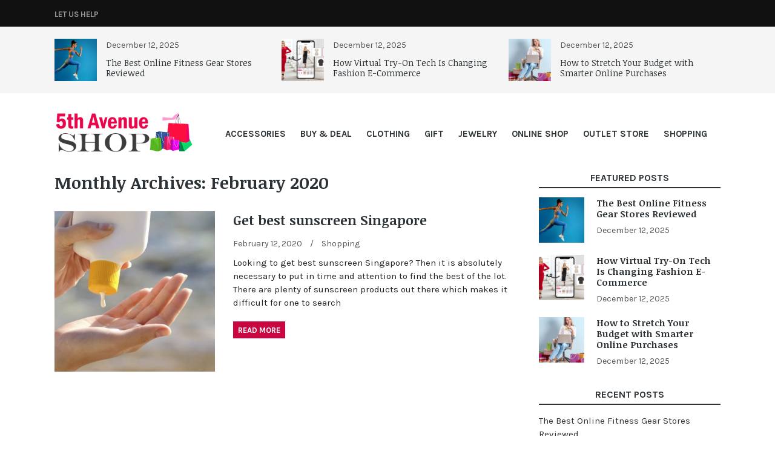

--- FILE ---
content_type: text/html; charset=UTF-8
request_url: https://5thavenueshops.com/2020/02/
body_size: 11941
content:
<!DOCTYPE html>
<!--[if IE 6]>
<html id="ie6" dir="ltr" lang="en-US" prefix="og: https://ogp.me/ns#">
<![endif]-->
<!--[if IE 7]>
<html id="ie7" dir="ltr" lang="en-US" prefix="og: https://ogp.me/ns#">
<![endif]-->
<!--[if IE 8]>
<html id="ie8" dir="ltr" lang="en-US" prefix="og: https://ogp.me/ns#">
<![endif]-->
<!--[if !(IE 6) | !(IE 7) | !(IE 8)  ]><!-->
<html dir="ltr" lang="en-US" prefix="og: https://ogp.me/ns#">
<!--<![endif]-->

<head>
	<meta charset="UTF-8">
	<meta name="viewport" content="width=device-width">
	<link rel="profile" href="https://gmpg.org/xfn/11">
	<link rel="pingback" href="https://5thavenueshops.com/xmlrpc.php">
	<!--[if lt IE 9]>
	<script src="https://5thavenueshops.com/wp-content/themes/fp_vaga/js/html5.js"></script>
	<![endif]-->
	<title>February, 2020 - 5th Avenue Shops - Shopping Tips for Online Buyers - Shop</title>

		<!-- All in One SEO 4.9.1.1 - aioseo.com -->
	<meta name="robots" content="max-image-preview:large" />
	<link rel="canonical" href="https://5thavenueshops.com/2020/02/" />
	<meta name="generator" content="All in One SEO (AIOSEO) 4.9.1.1" />

		<meta name="google-site-verification" content="LJcGyVamYdYx4AeSlPkiGtDwyGB5w2B6VTtH3We27B0" />
<meta name="publication-media-verification"content="f7aaa156ff484e3ab6327fbf044b012c">
		<script type="application/ld+json" class="aioseo-schema">
			{"@context":"https:\/\/schema.org","@graph":[{"@type":"BreadcrumbList","@id":"https:\/\/5thavenueshops.com\/2020\/02\/#breadcrumblist","itemListElement":[{"@type":"ListItem","@id":"https:\/\/5thavenueshops.com#listItem","position":1,"name":"Home","item":"https:\/\/5thavenueshops.com","nextItem":{"@type":"ListItem","@id":"https:\/\/5thavenueshops.com\/2020\/#listItem","name":2020}},{"@type":"ListItem","@id":"https:\/\/5thavenueshops.com\/2020\/#listItem","position":2,"name":2020,"item":"https:\/\/5thavenueshops.com\/2020\/","nextItem":{"@type":"ListItem","@id":"https:\/\/5thavenueshops.com\/2020\/02\/#listItem","name":"02"},"previousItem":{"@type":"ListItem","@id":"https:\/\/5thavenueshops.com#listItem","name":"Home"}},{"@type":"ListItem","@id":"https:\/\/5thavenueshops.com\/2020\/02\/#listItem","position":3,"name":"02","previousItem":{"@type":"ListItem","@id":"https:\/\/5thavenueshops.com\/2020\/#listItem","name":2020}}]},{"@type":"CollectionPage","@id":"https:\/\/5thavenueshops.com\/2020\/02\/#collectionpage","url":"https:\/\/5thavenueshops.com\/2020\/02\/","name":"February, 2020 - 5th Avenue Shops - Shopping Tips for Online Buyers - Shop","inLanguage":"en-US","isPartOf":{"@id":"https:\/\/5thavenueshops.com\/#website"},"breadcrumb":{"@id":"https:\/\/5thavenueshops.com\/2020\/02\/#breadcrumblist"}},{"@type":"Organization","@id":"https:\/\/5thavenueshops.com\/#organization","name":"5th Avenue Shops","url":"https:\/\/5thavenueshops.com\/"},{"@type":"WebSite","@id":"https:\/\/5thavenueshops.com\/#website","url":"https:\/\/5thavenueshops.com\/","name":"5th Avenue Shops","inLanguage":"en-US","publisher":{"@id":"https:\/\/5thavenueshops.com\/#organization"}}]}
		</script>
		<!-- All in One SEO -->

<link rel="alternate" type="application/rss+xml" title="5th Avenue Shops - Shopping Tips for Online Buyers - Shop &raquo; Feed" href="https://5thavenueshops.com/feed/" />
<style id='wp-img-auto-sizes-contain-inline-css' type='text/css'>
img:is([sizes=auto i],[sizes^="auto," i]){contain-intrinsic-size:3000px 1500px}
/*# sourceURL=wp-img-auto-sizes-contain-inline-css */
</style>
<style id='wp-emoji-styles-inline-css' type='text/css'>

	img.wp-smiley, img.emoji {
		display: inline !important;
		border: none !important;
		box-shadow: none !important;
		height: 1em !important;
		width: 1em !important;
		margin: 0 0.07em !important;
		vertical-align: -0.1em !important;
		background: none !important;
		padding: 0 !important;
	}
/*# sourceURL=wp-emoji-styles-inline-css */
</style>
<style id='wp-block-library-inline-css' type='text/css'>
:root{--wp-block-synced-color:#7a00df;--wp-block-synced-color--rgb:122,0,223;--wp-bound-block-color:var(--wp-block-synced-color);--wp-editor-canvas-background:#ddd;--wp-admin-theme-color:#007cba;--wp-admin-theme-color--rgb:0,124,186;--wp-admin-theme-color-darker-10:#006ba1;--wp-admin-theme-color-darker-10--rgb:0,107,160.5;--wp-admin-theme-color-darker-20:#005a87;--wp-admin-theme-color-darker-20--rgb:0,90,135;--wp-admin-border-width-focus:2px}@media (min-resolution:192dpi){:root{--wp-admin-border-width-focus:1.5px}}.wp-element-button{cursor:pointer}:root .has-very-light-gray-background-color{background-color:#eee}:root .has-very-dark-gray-background-color{background-color:#313131}:root .has-very-light-gray-color{color:#eee}:root .has-very-dark-gray-color{color:#313131}:root .has-vivid-green-cyan-to-vivid-cyan-blue-gradient-background{background:linear-gradient(135deg,#00d084,#0693e3)}:root .has-purple-crush-gradient-background{background:linear-gradient(135deg,#34e2e4,#4721fb 50%,#ab1dfe)}:root .has-hazy-dawn-gradient-background{background:linear-gradient(135deg,#faaca8,#dad0ec)}:root .has-subdued-olive-gradient-background{background:linear-gradient(135deg,#fafae1,#67a671)}:root .has-atomic-cream-gradient-background{background:linear-gradient(135deg,#fdd79a,#004a59)}:root .has-nightshade-gradient-background{background:linear-gradient(135deg,#330968,#31cdcf)}:root .has-midnight-gradient-background{background:linear-gradient(135deg,#020381,#2874fc)}:root{--wp--preset--font-size--normal:16px;--wp--preset--font-size--huge:42px}.has-regular-font-size{font-size:1em}.has-larger-font-size{font-size:2.625em}.has-normal-font-size{font-size:var(--wp--preset--font-size--normal)}.has-huge-font-size{font-size:var(--wp--preset--font-size--huge)}.has-text-align-center{text-align:center}.has-text-align-left{text-align:left}.has-text-align-right{text-align:right}.has-fit-text{white-space:nowrap!important}#end-resizable-editor-section{display:none}.aligncenter{clear:both}.items-justified-left{justify-content:flex-start}.items-justified-center{justify-content:center}.items-justified-right{justify-content:flex-end}.items-justified-space-between{justify-content:space-between}.screen-reader-text{border:0;clip-path:inset(50%);height:1px;margin:-1px;overflow:hidden;padding:0;position:absolute;width:1px;word-wrap:normal!important}.screen-reader-text:focus{background-color:#ddd;clip-path:none;color:#444;display:block;font-size:1em;height:auto;left:5px;line-height:normal;padding:15px 23px 14px;text-decoration:none;top:5px;width:auto;z-index:100000}html :where(.has-border-color){border-style:solid}html :where([style*=border-top-color]){border-top-style:solid}html :where([style*=border-right-color]){border-right-style:solid}html :where([style*=border-bottom-color]){border-bottom-style:solid}html :where([style*=border-left-color]){border-left-style:solid}html :where([style*=border-width]){border-style:solid}html :where([style*=border-top-width]){border-top-style:solid}html :where([style*=border-right-width]){border-right-style:solid}html :where([style*=border-bottom-width]){border-bottom-style:solid}html :where([style*=border-left-width]){border-left-style:solid}html :where(img[class*=wp-image-]){height:auto;max-width:100%}:where(figure){margin:0 0 1em}html :where(.is-position-sticky){--wp-admin--admin-bar--position-offset:var(--wp-admin--admin-bar--height,0px)}@media screen and (max-width:600px){html :where(.is-position-sticky){--wp-admin--admin-bar--position-offset:0px}}

/*# sourceURL=wp-block-library-inline-css */
</style><style id='global-styles-inline-css' type='text/css'>
:root{--wp--preset--aspect-ratio--square: 1;--wp--preset--aspect-ratio--4-3: 4/3;--wp--preset--aspect-ratio--3-4: 3/4;--wp--preset--aspect-ratio--3-2: 3/2;--wp--preset--aspect-ratio--2-3: 2/3;--wp--preset--aspect-ratio--16-9: 16/9;--wp--preset--aspect-ratio--9-16: 9/16;--wp--preset--color--black: #000000;--wp--preset--color--cyan-bluish-gray: #abb8c3;--wp--preset--color--white: #ffffff;--wp--preset--color--pale-pink: #f78da7;--wp--preset--color--vivid-red: #cf2e2e;--wp--preset--color--luminous-vivid-orange: #ff6900;--wp--preset--color--luminous-vivid-amber: #fcb900;--wp--preset--color--light-green-cyan: #7bdcb5;--wp--preset--color--vivid-green-cyan: #00d084;--wp--preset--color--pale-cyan-blue: #8ed1fc;--wp--preset--color--vivid-cyan-blue: #0693e3;--wp--preset--color--vivid-purple: #9b51e0;--wp--preset--gradient--vivid-cyan-blue-to-vivid-purple: linear-gradient(135deg,rgb(6,147,227) 0%,rgb(155,81,224) 100%);--wp--preset--gradient--light-green-cyan-to-vivid-green-cyan: linear-gradient(135deg,rgb(122,220,180) 0%,rgb(0,208,130) 100%);--wp--preset--gradient--luminous-vivid-amber-to-luminous-vivid-orange: linear-gradient(135deg,rgb(252,185,0) 0%,rgb(255,105,0) 100%);--wp--preset--gradient--luminous-vivid-orange-to-vivid-red: linear-gradient(135deg,rgb(255,105,0) 0%,rgb(207,46,46) 100%);--wp--preset--gradient--very-light-gray-to-cyan-bluish-gray: linear-gradient(135deg,rgb(238,238,238) 0%,rgb(169,184,195) 100%);--wp--preset--gradient--cool-to-warm-spectrum: linear-gradient(135deg,rgb(74,234,220) 0%,rgb(151,120,209) 20%,rgb(207,42,186) 40%,rgb(238,44,130) 60%,rgb(251,105,98) 80%,rgb(254,248,76) 100%);--wp--preset--gradient--blush-light-purple: linear-gradient(135deg,rgb(255,206,236) 0%,rgb(152,150,240) 100%);--wp--preset--gradient--blush-bordeaux: linear-gradient(135deg,rgb(254,205,165) 0%,rgb(254,45,45) 50%,rgb(107,0,62) 100%);--wp--preset--gradient--luminous-dusk: linear-gradient(135deg,rgb(255,203,112) 0%,rgb(199,81,192) 50%,rgb(65,88,208) 100%);--wp--preset--gradient--pale-ocean: linear-gradient(135deg,rgb(255,245,203) 0%,rgb(182,227,212) 50%,rgb(51,167,181) 100%);--wp--preset--gradient--electric-grass: linear-gradient(135deg,rgb(202,248,128) 0%,rgb(113,206,126) 100%);--wp--preset--gradient--midnight: linear-gradient(135deg,rgb(2,3,129) 0%,rgb(40,116,252) 100%);--wp--preset--font-size--small: 13px;--wp--preset--font-size--medium: 20px;--wp--preset--font-size--large: 36px;--wp--preset--font-size--x-large: 42px;--wp--preset--spacing--20: 0.44rem;--wp--preset--spacing--30: 0.67rem;--wp--preset--spacing--40: 1rem;--wp--preset--spacing--50: 1.5rem;--wp--preset--spacing--60: 2.25rem;--wp--preset--spacing--70: 3.38rem;--wp--preset--spacing--80: 5.06rem;--wp--preset--shadow--natural: 6px 6px 9px rgba(0, 0, 0, 0.2);--wp--preset--shadow--deep: 12px 12px 50px rgba(0, 0, 0, 0.4);--wp--preset--shadow--sharp: 6px 6px 0px rgba(0, 0, 0, 0.2);--wp--preset--shadow--outlined: 6px 6px 0px -3px rgb(255, 255, 255), 6px 6px rgb(0, 0, 0);--wp--preset--shadow--crisp: 6px 6px 0px rgb(0, 0, 0);}:where(.is-layout-flex){gap: 0.5em;}:where(.is-layout-grid){gap: 0.5em;}body .is-layout-flex{display: flex;}.is-layout-flex{flex-wrap: wrap;align-items: center;}.is-layout-flex > :is(*, div){margin: 0;}body .is-layout-grid{display: grid;}.is-layout-grid > :is(*, div){margin: 0;}:where(.wp-block-columns.is-layout-flex){gap: 2em;}:where(.wp-block-columns.is-layout-grid){gap: 2em;}:where(.wp-block-post-template.is-layout-flex){gap: 1.25em;}:where(.wp-block-post-template.is-layout-grid){gap: 1.25em;}.has-black-color{color: var(--wp--preset--color--black) !important;}.has-cyan-bluish-gray-color{color: var(--wp--preset--color--cyan-bluish-gray) !important;}.has-white-color{color: var(--wp--preset--color--white) !important;}.has-pale-pink-color{color: var(--wp--preset--color--pale-pink) !important;}.has-vivid-red-color{color: var(--wp--preset--color--vivid-red) !important;}.has-luminous-vivid-orange-color{color: var(--wp--preset--color--luminous-vivid-orange) !important;}.has-luminous-vivid-amber-color{color: var(--wp--preset--color--luminous-vivid-amber) !important;}.has-light-green-cyan-color{color: var(--wp--preset--color--light-green-cyan) !important;}.has-vivid-green-cyan-color{color: var(--wp--preset--color--vivid-green-cyan) !important;}.has-pale-cyan-blue-color{color: var(--wp--preset--color--pale-cyan-blue) !important;}.has-vivid-cyan-blue-color{color: var(--wp--preset--color--vivid-cyan-blue) !important;}.has-vivid-purple-color{color: var(--wp--preset--color--vivid-purple) !important;}.has-black-background-color{background-color: var(--wp--preset--color--black) !important;}.has-cyan-bluish-gray-background-color{background-color: var(--wp--preset--color--cyan-bluish-gray) !important;}.has-white-background-color{background-color: var(--wp--preset--color--white) !important;}.has-pale-pink-background-color{background-color: var(--wp--preset--color--pale-pink) !important;}.has-vivid-red-background-color{background-color: var(--wp--preset--color--vivid-red) !important;}.has-luminous-vivid-orange-background-color{background-color: var(--wp--preset--color--luminous-vivid-orange) !important;}.has-luminous-vivid-amber-background-color{background-color: var(--wp--preset--color--luminous-vivid-amber) !important;}.has-light-green-cyan-background-color{background-color: var(--wp--preset--color--light-green-cyan) !important;}.has-vivid-green-cyan-background-color{background-color: var(--wp--preset--color--vivid-green-cyan) !important;}.has-pale-cyan-blue-background-color{background-color: var(--wp--preset--color--pale-cyan-blue) !important;}.has-vivid-cyan-blue-background-color{background-color: var(--wp--preset--color--vivid-cyan-blue) !important;}.has-vivid-purple-background-color{background-color: var(--wp--preset--color--vivid-purple) !important;}.has-black-border-color{border-color: var(--wp--preset--color--black) !important;}.has-cyan-bluish-gray-border-color{border-color: var(--wp--preset--color--cyan-bluish-gray) !important;}.has-white-border-color{border-color: var(--wp--preset--color--white) !important;}.has-pale-pink-border-color{border-color: var(--wp--preset--color--pale-pink) !important;}.has-vivid-red-border-color{border-color: var(--wp--preset--color--vivid-red) !important;}.has-luminous-vivid-orange-border-color{border-color: var(--wp--preset--color--luminous-vivid-orange) !important;}.has-luminous-vivid-amber-border-color{border-color: var(--wp--preset--color--luminous-vivid-amber) !important;}.has-light-green-cyan-border-color{border-color: var(--wp--preset--color--light-green-cyan) !important;}.has-vivid-green-cyan-border-color{border-color: var(--wp--preset--color--vivid-green-cyan) !important;}.has-pale-cyan-blue-border-color{border-color: var(--wp--preset--color--pale-cyan-blue) !important;}.has-vivid-cyan-blue-border-color{border-color: var(--wp--preset--color--vivid-cyan-blue) !important;}.has-vivid-purple-border-color{border-color: var(--wp--preset--color--vivid-purple) !important;}.has-vivid-cyan-blue-to-vivid-purple-gradient-background{background: var(--wp--preset--gradient--vivid-cyan-blue-to-vivid-purple) !important;}.has-light-green-cyan-to-vivid-green-cyan-gradient-background{background: var(--wp--preset--gradient--light-green-cyan-to-vivid-green-cyan) !important;}.has-luminous-vivid-amber-to-luminous-vivid-orange-gradient-background{background: var(--wp--preset--gradient--luminous-vivid-amber-to-luminous-vivid-orange) !important;}.has-luminous-vivid-orange-to-vivid-red-gradient-background{background: var(--wp--preset--gradient--luminous-vivid-orange-to-vivid-red) !important;}.has-very-light-gray-to-cyan-bluish-gray-gradient-background{background: var(--wp--preset--gradient--very-light-gray-to-cyan-bluish-gray) !important;}.has-cool-to-warm-spectrum-gradient-background{background: var(--wp--preset--gradient--cool-to-warm-spectrum) !important;}.has-blush-light-purple-gradient-background{background: var(--wp--preset--gradient--blush-light-purple) !important;}.has-blush-bordeaux-gradient-background{background: var(--wp--preset--gradient--blush-bordeaux) !important;}.has-luminous-dusk-gradient-background{background: var(--wp--preset--gradient--luminous-dusk) !important;}.has-pale-ocean-gradient-background{background: var(--wp--preset--gradient--pale-ocean) !important;}.has-electric-grass-gradient-background{background: var(--wp--preset--gradient--electric-grass) !important;}.has-midnight-gradient-background{background: var(--wp--preset--gradient--midnight) !important;}.has-small-font-size{font-size: var(--wp--preset--font-size--small) !important;}.has-medium-font-size{font-size: var(--wp--preset--font-size--medium) !important;}.has-large-font-size{font-size: var(--wp--preset--font-size--large) !important;}.has-x-large-font-size{font-size: var(--wp--preset--font-size--x-large) !important;}
/*# sourceURL=global-styles-inline-css */
</style>

<style id='classic-theme-styles-inline-css' type='text/css'>
/*! This file is auto-generated */
.wp-block-button__link{color:#fff;background-color:#32373c;border-radius:9999px;box-shadow:none;text-decoration:none;padding:calc(.667em + 2px) calc(1.333em + 2px);font-size:1.125em}.wp-block-file__button{background:#32373c;color:#fff;text-decoration:none}
/*# sourceURL=/wp-includes/css/classic-themes.min.css */
</style>
<link rel='stylesheet' id='contact-form-7-css' href='https://5thavenueshops.com/wp-content/plugins/contact-form-7/includes/css/styles.css?ver=6.1.4' type='text/css' media='all' />
<style id='contact-form-7-inline-css' type='text/css'>
.wpcf7 .wpcf7-recaptcha iframe {margin-bottom: 0;}.wpcf7 .wpcf7-recaptcha[data-align="center"] > div {margin: 0 auto;}.wpcf7 .wpcf7-recaptcha[data-align="right"] > div {margin: 0 0 0 auto;}
/*# sourceURL=contact-form-7-inline-css */
</style>
<link rel='stylesheet' id='expanding-archives-css' href='https://5thavenueshops.com/wp-content/plugins/expanding-archives/assets/build/css/expanding-archives.css?ver=2.1.0' type='text/css' media='all' />
<link rel='stylesheet' id='gn-frontend-gnfollow-style-css' href='https://5thavenueshops.com/wp-content/plugins/gn-publisher/assets/css/gn-frontend-gnfollow.min.css?ver=1.5.25' type='text/css' media='all' />
<link rel='stylesheet' id='fp-style-css' href='https://5thavenueshops.com/wp-content/themes/fp_vaga/style.css?ver=6.9' type='text/css' media='all' />
<style id='fp-style-inline-css' type='text/css'>
a:hover, 
 .entry-meta a:hover {
    color: #ca0641;
}

.main-color-bg,
 .gotop,
 .button,
 #respond .submit ,
 .widget_textposts .item-post:hover .pin span,
 .tagcloud a,
 #main-menu > ul > li:hover a,
 #main-menu > ul > li.current-menu-item a { 
		background: #ca0641 
}

.main-color,
 .more-link a { 
		color: #ca0641 
}

#main-menu ul li ul{ 
    border-top: 2px solid #ca0641 
}

#main-menu ul li ul:before{ 
    border-color: transparent transparent #ca0641 
}

#main-menu ul li ul li:hover a, 
 #main-menu ul li ul li.over a,
 #main-menu ul li ul li ul li a:hover{ 
    border-bottom: 1px solid #ca0641 
}

#comments .author-comment { 
    border-bottom: 2px solid #ca0641 
}

.widget_textposts .pin span { 
    border: 2px solid #ca0641 
}


/*# sourceURL=fp-style-inline-css */
</style>
<link rel='stylesheet' id='fp-font-awesome-css' href='https://5thavenueshops.com/wp-content/themes/fp_vaga/css/font-awesome/css/font-awesome.min.css?ver=6.9' type='text/css' media='all' />
<script type="text/javascript" src="https://5thavenueshops.com/wp-includes/js/jquery/jquery.min.js?ver=3.7.1" id="jquery-core-js"></script>
<script type="text/javascript" src="https://5thavenueshops.com/wp-includes/js/jquery/jquery-migrate.min.js?ver=3.4.1" id="jquery-migrate-js"></script>
<link rel="https://api.w.org/" href="https://5thavenueshops.com/wp-json/" /><link rel="EditURI" type="application/rsd+xml" title="RSD" href="https://5thavenueshops.com/xmlrpc.php?rsd" />
<meta name="generator" content="WordPress 6.9" />
<link rel="shortcut icon" href="https://5thavenueshops.com/wp-content/uploads/2020/01/5thavenueshops.png" />	
<link rel="apple-touch-icon" href="https://5thavenueshops.com/wp-content/uploads/2020/01/5thavenueshops.png" />	
<link rel="icon" href="https://5thavenueshops.com/wp-content/uploads/2020/01/cropped-5thavenueshops-32x32.png" sizes="32x32" />
<link rel="icon" href="https://5thavenueshops.com/wp-content/uploads/2020/01/cropped-5thavenueshops-192x192.png" sizes="192x192" />
<link rel="apple-touch-icon" href="https://5thavenueshops.com/wp-content/uploads/2020/01/cropped-5thavenueshops-180x180.png" />
<meta name="msapplication-TileImage" content="https://5thavenueshops.com/wp-content/uploads/2020/01/cropped-5thavenueshops-270x270.png" />
</head>

<body class="archive date wp-theme-fp_vaga">
	
	<div class="top-header">
		
						<div class="top-bar">
					<div class="inner-wrap">
						<div class="top-menu">
							<ul id="menu-menu-1" class="menu"><li id="menu-item-18" class="menu-item menu-item-type-post_type menu-item-object-page menu-item-18"><a href="https://5thavenueshops.com/let-us-help/">Let us help</a></li>
</ul>						</div>
						
													<div class="social">
								<ul class="list">
									
																		
																		
																		
																		
																	
								</ul>
							</div>
											</div>
				</div><div class="top-posts">
	<div class="inner-wrap">
							
					<div class="item-post item-1">					
													
													<div class="thumb thumb-overlay overlay-xs">
								<a href="https://5thavenueshops.com/the-best-online-fitness-gear-stores-reviewed/" ><img width="160" height="160" src="https://5thavenueshops.com/wp-content/uploads/2025/12/The-Best-Online-Fitness-Gear-Stores-Reviewed-160x160.webp" class="attachment-fp160_160 size-fp160_160 wp-post-image" alt="" decoding="async" srcset="https://5thavenueshops.com/wp-content/uploads/2025/12/The-Best-Online-Fitness-Gear-Stores-Reviewed-160x160.webp 160w, https://5thavenueshops.com/wp-content/uploads/2025/12/The-Best-Online-Fitness-Gear-Stores-Reviewed-150x150.webp 150w, https://5thavenueshops.com/wp-content/uploads/2025/12/The-Best-Online-Fitness-Gear-Stores-Reviewed-360x360.webp 360w" sizes="(max-width: 160px) 100vw, 160px" /></a>
								<div class="overlay"></div>
								<a class="more" href="https://5thavenueshops.com/the-best-online-fitness-gear-stores-reviewed/"><i class="fa fa-ellipsis-h"></i></a>	
							</div>							
							
										
						<div class="post-info">
							
							<div class="entry-meta">
								<span class="date">December 12, 2025</span>
															</div>
							
							<div class="title">
								<h6><a href="https://5thavenueshops.com/the-best-online-fitness-gear-stores-reviewed/">The Best Online Fitness Gear Stores Reviewed</a></h6>
							</div>							
							
							
							
						</div>
					</div>				
										
					<div class="item-post item-2">					
													
													<div class="thumb thumb-overlay overlay-xs">
								<a href="https://5thavenueshops.com/how-virtual-try-on-tech-is-changing-fashion-e-commerce/" ><img width="160" height="160" src="https://5thavenueshops.com/wp-content/uploads/2025/12/Changing-Fashion-E-Commerce-160x160.jpg" class="attachment-fp160_160 size-fp160_160 wp-post-image" alt="" decoding="async" srcset="https://5thavenueshops.com/wp-content/uploads/2025/12/Changing-Fashion-E-Commerce-160x160.jpg 160w, https://5thavenueshops.com/wp-content/uploads/2025/12/Changing-Fashion-E-Commerce-150x150.jpg 150w, https://5thavenueshops.com/wp-content/uploads/2025/12/Changing-Fashion-E-Commerce-360x360.jpg 360w" sizes="(max-width: 160px) 100vw, 160px" /></a>
								<div class="overlay"></div>
								<a class="more" href="https://5thavenueshops.com/how-virtual-try-on-tech-is-changing-fashion-e-commerce/"><i class="fa fa-ellipsis-h"></i></a>	
							</div>							
							
										
						<div class="post-info">
							
							<div class="entry-meta">
								<span class="date">December 12, 2025</span>
															</div>
							
							<div class="title">
								<h6><a href="https://5thavenueshops.com/how-virtual-try-on-tech-is-changing-fashion-e-commerce/">How Virtual Try-On Tech Is Changing Fashion E-Commerce</a></h6>
							</div>							
							
							
							
						</div>
					</div>				
										
					<div class="item-post item-3">					
													
													<div class="thumb thumb-overlay overlay-xs">
								<a href="https://5thavenueshops.com/how-to-stretch-your-budget-with-smarter-online-purchases/" ><img width="160" height="160" src="https://5thavenueshops.com/wp-content/uploads/2025/12/Smarter-Online-Purchases-160x160.webp" class="attachment-fp160_160 size-fp160_160 wp-post-image" alt="" decoding="async" srcset="https://5thavenueshops.com/wp-content/uploads/2025/12/Smarter-Online-Purchases-160x160.webp 160w, https://5thavenueshops.com/wp-content/uploads/2025/12/Smarter-Online-Purchases-150x150.webp 150w, https://5thavenueshops.com/wp-content/uploads/2025/12/Smarter-Online-Purchases-360x360.webp 360w" sizes="(max-width: 160px) 100vw, 160px" /></a>
								<div class="overlay"></div>
								<a class="more" href="https://5thavenueshops.com/how-to-stretch-your-budget-with-smarter-online-purchases/"><i class="fa fa-ellipsis-h"></i></a>	
							</div>							
							
										
						<div class="post-info">
							
							<div class="entry-meta">
								<span class="date">December 12, 2025</span>
															</div>
							
							<div class="title">
								<h6><a href="https://5thavenueshops.com/how-to-stretch-your-budget-with-smarter-online-purchases/">How to Stretch Your Budget with Smarter Online Purchases</a></h6>
							</div>							
							
							
							
						</div>
					</div>				
						</div>
</div>	</div>
			
	<div id="container" class="inner-wrap">
	
		<div id="header" class="clearfix">	
			
			<div class="logo-wrap clearfix">
				<div class="logo">
											
						<a href="https://5thavenueshops.com">							
							<img src="https://5thavenueshops.com/wp-content/uploads/2020/01/5thavenueshops.png" alt="" />
						</a>					
									</div>
			
			
				<div class="menu-section clearfix">
					<nav id="main-menu" class="clearfix">
						<ul id="menu-menu" class="menu"><li id="menu-item-7" class="menu-item menu-item-type-taxonomy menu-item-object-category menu-item-7"><a href="https://5thavenueshops.com/category/accessories/">Accessories</a></li>
<li id="menu-item-8" class="menu-item menu-item-type-taxonomy menu-item-object-category menu-item-8"><a href="https://5thavenueshops.com/category/buy-deal/">Buy &#038; Deal</a></li>
<li id="menu-item-9" class="menu-item menu-item-type-taxonomy menu-item-object-category menu-item-9"><a href="https://5thavenueshops.com/category/clothing/">Clothing</a></li>
<li id="menu-item-10" class="menu-item menu-item-type-taxonomy menu-item-object-category menu-item-10"><a href="https://5thavenueshops.com/category/gift/">Gift</a></li>
<li id="menu-item-11" class="menu-item menu-item-type-taxonomy menu-item-object-category menu-item-11"><a href="https://5thavenueshops.com/category/jewelry/">Jewelry</a></li>
<li id="menu-item-12" class="menu-item menu-item-type-taxonomy menu-item-object-category menu-item-12"><a href="https://5thavenueshops.com/category/online-shop/">Online Shop</a></li>
<li id="menu-item-13" class="menu-item menu-item-type-taxonomy menu-item-object-category menu-item-13"><a href="https://5thavenueshops.com/category/outlet-store/">Outlet Store</a></li>
<li id="menu-item-14" class="menu-item menu-item-type-taxonomy menu-item-object-category menu-item-14"><a href="https://5thavenueshops.com/category/shopping/">Shopping</a></li>
</ul>					</nav>
				</div>
				
			</div>
		</div><!-- /header -->
	
		<div class="content-wrap">	
						<div id="content" class="post-archive">
	
		<div class="entry-header archive-header">
			<h1>
									Monthly Archives: <span>February 2020</span>							</h1>
		</div>
		
		<div class="archive-list">			
			
<article class="content-excerpt">		
	
									
				
		<div class="thumb thumb-overlay">
			<a href="https://5thavenueshops.com/get-best-sunscreen-singapore/" ><img width="360" height="360" src="https://5thavenueshops.com/wp-content/uploads/2020/02/sunscreen-360x360.jpg" class="attachment-fp360_360 size-fp360_360 wp-post-image" alt="" decoding="async" fetchpriority="high" srcset="https://5thavenueshops.com/wp-content/uploads/2020/02/sunscreen-360x360.jpg 360w, https://5thavenueshops.com/wp-content/uploads/2020/02/sunscreen-150x150.jpg 150w, https://5thavenueshops.com/wp-content/uploads/2020/02/sunscreen-160x160.jpg 160w" sizes="(max-width: 360px) 100vw, 360px" /></a>
			<div class="overlay"></div>
			<a class="more" href="https://5thavenueshops.com/get-best-sunscreen-singapore/"><i class="fa fa-ellipsis-h"></i><i class="fa fa-ellipsis-h"></i></a>	
		</div>
				
				
	
	<div class="entry-right">
		<div class="excerpt-header">
			<h3><a href="https://5thavenueshops.com/get-best-sunscreen-singapore/">Get best sunscreen Singapore</a></h3>
			
			<div class="entry-meta">
				<span class="date">February 12, 2020</span>
								<span class="sep">&#47;</span>
				<span class="entry-cats"><a href="https://5thavenueshops.com/category/shopping/">Shopping</a></span>			</div>
			
		</div>
		
		<p>Looking to get best sunscreen Singapore? Then it is absolutely necessary to put in time and attention to find the best of the lot. There are plenty of sunscreen products out there which makes it difficult for one to search</p>
		

		<div class="read-more">
			<a class="main-color-bg" href="https://5thavenueshops.com/get-best-sunscreen-singapore/">Read more</a>
		</div>
		
	</div>
</article><!-- /post-150 -->		</div>		
			
	</div><!-- /content -->
 
<div id="sidebar">
	<aside id="fp_postlist_widget-2" class="widget widget_posts single-cat"><div class="widget-title"><h4>Featured Posts</h4></div>	
	<ul class="list">
									
						<li class="item-post">
														
															<div class="thumb thumb-overlay overlay-xs">
									<a href="https://5thavenueshops.com/the-best-online-fitness-gear-stores-reviewed/" ><img width="160" height="160" src="https://5thavenueshops.com/wp-content/uploads/2025/12/The-Best-Online-Fitness-Gear-Stores-Reviewed-160x160.webp" class="attachment-fp160_160 size-fp160_160 wp-post-image" alt="" decoding="async" loading="lazy" srcset="https://5thavenueshops.com/wp-content/uploads/2025/12/The-Best-Online-Fitness-Gear-Stores-Reviewed-160x160.webp 160w, https://5thavenueshops.com/wp-content/uploads/2025/12/The-Best-Online-Fitness-Gear-Stores-Reviewed-150x150.webp 150w, https://5thavenueshops.com/wp-content/uploads/2025/12/The-Best-Online-Fitness-Gear-Stores-Reviewed-360x360.webp 360w" sizes="auto, (max-width: 160px) 100vw, 160px" /></a>
									<div class="overlay"></div>
									<a class="more" href="https://5thavenueshops.com/the-best-online-fitness-gear-stores-reviewed/"><i class="fa fa-ellipsis-h"></i></a>	
								</div>							
															
						
							<div class="entry-right">
								<h6><a href="https://5thavenueshops.com/the-best-online-fitness-gear-stores-reviewed/">The Best Online Fitness Gear Stores Reviewed</a></h6>
								
								<div class="entry-meta">
									<span class="date">December 12, 2025</span>
																	</div>								
							</div>
					
						</li>
												
						<li class="item-post">
														
															<div class="thumb thumb-overlay overlay-xs">
									<a href="https://5thavenueshops.com/how-virtual-try-on-tech-is-changing-fashion-e-commerce/" ><img width="160" height="160" src="https://5thavenueshops.com/wp-content/uploads/2025/12/Changing-Fashion-E-Commerce-160x160.jpg" class="attachment-fp160_160 size-fp160_160 wp-post-image" alt="" decoding="async" loading="lazy" srcset="https://5thavenueshops.com/wp-content/uploads/2025/12/Changing-Fashion-E-Commerce-160x160.jpg 160w, https://5thavenueshops.com/wp-content/uploads/2025/12/Changing-Fashion-E-Commerce-150x150.jpg 150w, https://5thavenueshops.com/wp-content/uploads/2025/12/Changing-Fashion-E-Commerce-360x360.jpg 360w" sizes="auto, (max-width: 160px) 100vw, 160px" /></a>
									<div class="overlay"></div>
									<a class="more" href="https://5thavenueshops.com/how-virtual-try-on-tech-is-changing-fashion-e-commerce/"><i class="fa fa-ellipsis-h"></i></a>	
								</div>							
															
						
							<div class="entry-right">
								<h6><a href="https://5thavenueshops.com/how-virtual-try-on-tech-is-changing-fashion-e-commerce/">How Virtual Try-On Tech Is Changing Fashion E-Commerce</a></h6>
								
								<div class="entry-meta">
									<span class="date">December 12, 2025</span>
																	</div>								
							</div>
					
						</li>
												
						<li class="item-post">
														
															<div class="thumb thumb-overlay overlay-xs">
									<a href="https://5thavenueshops.com/how-to-stretch-your-budget-with-smarter-online-purchases/" ><img width="160" height="160" src="https://5thavenueshops.com/wp-content/uploads/2025/12/Smarter-Online-Purchases-160x160.webp" class="attachment-fp160_160 size-fp160_160 wp-post-image" alt="" decoding="async" loading="lazy" srcset="https://5thavenueshops.com/wp-content/uploads/2025/12/Smarter-Online-Purchases-160x160.webp 160w, https://5thavenueshops.com/wp-content/uploads/2025/12/Smarter-Online-Purchases-150x150.webp 150w, https://5thavenueshops.com/wp-content/uploads/2025/12/Smarter-Online-Purchases-360x360.webp 360w" sizes="auto, (max-width: 160px) 100vw, 160px" /></a>
									<div class="overlay"></div>
									<a class="more" href="https://5thavenueshops.com/how-to-stretch-your-budget-with-smarter-online-purchases/"><i class="fa fa-ellipsis-h"></i></a>	
								</div>							
															
						
							<div class="entry-right">
								<h6><a href="https://5thavenueshops.com/how-to-stretch-your-budget-with-smarter-online-purchases/">How to Stretch Your Budget with Smarter Online Purchases</a></h6>
								
								<div class="entry-meta">
									<span class="date">December 12, 2025</span>
																	</div>								
							</div>
					
						</li>
						</ul>
	</aside>
		<aside id="recent-posts-2" class="widget widget_recent_entries">
		<div class="widget-title"><h4>Recent Posts</h4></div>
		<ul>
											<li>
					<a href="https://5thavenueshops.com/the-best-online-fitness-gear-stores-reviewed/">The Best Online Fitness Gear Stores Reviewed</a>
									</li>
											<li>
					<a href="https://5thavenueshops.com/how-virtual-try-on-tech-is-changing-fashion-e-commerce/">How Virtual Try-On Tech Is Changing Fashion E-Commerce</a>
									</li>
											<li>
					<a href="https://5thavenueshops.com/how-to-stretch-your-budget-with-smarter-online-purchases/">How to Stretch Your Budget with Smarter Online Purchases</a>
									</li>
											<li>
					<a href="https://5thavenueshops.com/mobile-payment-systems-and-their-role-in-online-shopping/">Mobile Payment Systems and Their Role in Online Shopping</a>
									</li>
											<li>
					<a href="https://5thavenueshops.com/how-delivery-speed-influences-online-shopping-preferences/">How Delivery Speed Influences Online Shopping Preferences</a>
									</li>
					</ul>

		</aside><aside id="ng_expanding_archives-2" class="widget widget_ng_expanding_archives">        <div class="ng-expanding-archives-wrap">
                    <div class="expanding-archives-section">
            <h3 class="expanding-archives-title">
                <a
                    href="#"
                    data-wrapper="expanding-archives-year-2025">
                    2025                </a>
            </h3>

            <div
                id="expanding-archives-year-2025"
                class="expanding-archives-collapse-section"
            >
                <ul>
                            <li>
            <a
                href="https://5thavenueshops.com/2025/12/"
                class="expanding-archives-clickable-month"
                data-year="2025"
                data-month="12"
                data-rendered="0"
            >
                <span class="expanding-archive-month">
                    <span
                        class="expand-collapse"
                    >
                        +                    </span>
                    December                    <span class="expanding-archives-spinner"></span>
                </span>

                <span class="expanding-archive-count">
                    (3)
                </span>
            </a>

            <div
                class="expanding-archive-month-results"
                style="display:none;"            >
                            </div>
        </li>
                <li>
            <a
                href="https://5thavenueshops.com/2025/10/"
                class="expanding-archives-clickable-month"
                data-year="2025"
                data-month="10"
                data-rendered="0"
            >
                <span class="expanding-archive-month">
                    <span
                        class="expand-collapse"
                    >
                        +                    </span>
                    October                    <span class="expanding-archives-spinner"></span>
                </span>

                <span class="expanding-archive-count">
                    (2)
                </span>
            </a>

            <div
                class="expanding-archive-month-results"
                style="display:none;"            >
                            </div>
        </li>
                <li>
            <a
                href="https://5thavenueshops.com/2025/06/"
                class="expanding-archives-clickable-month"
                data-year="2025"
                data-month="6"
                data-rendered="0"
            >
                <span class="expanding-archive-month">
                    <span
                        class="expand-collapse"
                    >
                        +                    </span>
                    June                    <span class="expanding-archives-spinner"></span>
                </span>

                <span class="expanding-archive-count">
                    (2)
                </span>
            </a>

            <div
                class="expanding-archive-month-results"
                style="display:none;"            >
                            </div>
        </li>
                <li>
            <a
                href="https://5thavenueshops.com/2025/05/"
                class="expanding-archives-clickable-month"
                data-year="2025"
                data-month="5"
                data-rendered="0"
            >
                <span class="expanding-archive-month">
                    <span
                        class="expand-collapse"
                    >
                        +                    </span>
                    May                    <span class="expanding-archives-spinner"></span>
                </span>

                <span class="expanding-archive-count">
                    (4)
                </span>
            </a>

            <div
                class="expanding-archive-month-results"
                style="display:none;"            >
                            </div>
        </li>
                <li>
            <a
                href="https://5thavenueshops.com/2025/02/"
                class="expanding-archives-clickable-month"
                data-year="2025"
                data-month="2"
                data-rendered="0"
            >
                <span class="expanding-archive-month">
                    <span
                        class="expand-collapse"
                    >
                        +                    </span>
                    February                    <span class="expanding-archives-spinner"></span>
                </span>

                <span class="expanding-archive-count">
                    (1)
                </span>
            </a>

            <div
                class="expanding-archive-month-results"
                style="display:none;"            >
                            </div>
        </li>
                        </ul>
            </div>
        </div>
                <div class="expanding-archives-section">
            <h3 class="expanding-archives-title">
                <a
                    href="#"
                    data-wrapper="expanding-archives-year-2024">
                    2024                </a>
            </h3>

            <div
                id="expanding-archives-year-2024"
                class="expanding-archives-collapse-section"
            >
                <ul>
                            <li>
            <a
                href="https://5thavenueshops.com/2024/12/"
                class="expanding-archives-clickable-month"
                data-year="2024"
                data-month="12"
                data-rendered="0"
            >
                <span class="expanding-archive-month">
                    <span
                        class="expand-collapse"
                    >
                        +                    </span>
                    December                    <span class="expanding-archives-spinner"></span>
                </span>

                <span class="expanding-archive-count">
                    (4)
                </span>
            </a>

            <div
                class="expanding-archive-month-results"
                style="display:none;"            >
                            </div>
        </li>
                <li>
            <a
                href="https://5thavenueshops.com/2024/11/"
                class="expanding-archives-clickable-month"
                data-year="2024"
                data-month="11"
                data-rendered="0"
            >
                <span class="expanding-archive-month">
                    <span
                        class="expand-collapse"
                    >
                        +                    </span>
                    November                    <span class="expanding-archives-spinner"></span>
                </span>

                <span class="expanding-archive-count">
                    (2)
                </span>
            </a>

            <div
                class="expanding-archive-month-results"
                style="display:none;"            >
                            </div>
        </li>
                <li>
            <a
                href="https://5thavenueshops.com/2024/10/"
                class="expanding-archives-clickable-month"
                data-year="2024"
                data-month="10"
                data-rendered="0"
            >
                <span class="expanding-archive-month">
                    <span
                        class="expand-collapse"
                    >
                        +                    </span>
                    October                    <span class="expanding-archives-spinner"></span>
                </span>

                <span class="expanding-archive-count">
                    (2)
                </span>
            </a>

            <div
                class="expanding-archive-month-results"
                style="display:none;"            >
                            </div>
        </li>
                <li>
            <a
                href="https://5thavenueshops.com/2024/09/"
                class="expanding-archives-clickable-month"
                data-year="2024"
                data-month="9"
                data-rendered="0"
            >
                <span class="expanding-archive-month">
                    <span
                        class="expand-collapse"
                    >
                        +                    </span>
                    September                    <span class="expanding-archives-spinner"></span>
                </span>

                <span class="expanding-archive-count">
                    (1)
                </span>
            </a>

            <div
                class="expanding-archive-month-results"
                style="display:none;"            >
                            </div>
        </li>
                <li>
            <a
                href="https://5thavenueshops.com/2024/07/"
                class="expanding-archives-clickable-month"
                data-year="2024"
                data-month="7"
                data-rendered="0"
            >
                <span class="expanding-archive-month">
                    <span
                        class="expand-collapse"
                    >
                        +                    </span>
                    July                    <span class="expanding-archives-spinner"></span>
                </span>

                <span class="expanding-archive-count">
                    (1)
                </span>
            </a>

            <div
                class="expanding-archive-month-results"
                style="display:none;"            >
                            </div>
        </li>
                <li>
            <a
                href="https://5thavenueshops.com/2024/06/"
                class="expanding-archives-clickable-month"
                data-year="2024"
                data-month="6"
                data-rendered="0"
            >
                <span class="expanding-archive-month">
                    <span
                        class="expand-collapse"
                    >
                        +                    </span>
                    June                    <span class="expanding-archives-spinner"></span>
                </span>

                <span class="expanding-archive-count">
                    (1)
                </span>
            </a>

            <div
                class="expanding-archive-month-results"
                style="display:none;"            >
                            </div>
        </li>
                <li>
            <a
                href="https://5thavenueshops.com/2024/05/"
                class="expanding-archives-clickable-month"
                data-year="2024"
                data-month="5"
                data-rendered="0"
            >
                <span class="expanding-archive-month">
                    <span
                        class="expand-collapse"
                    >
                        +                    </span>
                    May                    <span class="expanding-archives-spinner"></span>
                </span>

                <span class="expanding-archive-count">
                    (1)
                </span>
            </a>

            <div
                class="expanding-archive-month-results"
                style="display:none;"            >
                            </div>
        </li>
                <li>
            <a
                href="https://5thavenueshops.com/2024/03/"
                class="expanding-archives-clickable-month"
                data-year="2024"
                data-month="3"
                data-rendered="0"
            >
                <span class="expanding-archive-month">
                    <span
                        class="expand-collapse"
                    >
                        +                    </span>
                    March                    <span class="expanding-archives-spinner"></span>
                </span>

                <span class="expanding-archive-count">
                    (1)
                </span>
            </a>

            <div
                class="expanding-archive-month-results"
                style="display:none;"            >
                            </div>
        </li>
                <li>
            <a
                href="https://5thavenueshops.com/2024/02/"
                class="expanding-archives-clickable-month"
                data-year="2024"
                data-month="2"
                data-rendered="0"
            >
                <span class="expanding-archive-month">
                    <span
                        class="expand-collapse"
                    >
                        +                    </span>
                    February                    <span class="expanding-archives-spinner"></span>
                </span>

                <span class="expanding-archive-count">
                    (3)
                </span>
            </a>

            <div
                class="expanding-archive-month-results"
                style="display:none;"            >
                            </div>
        </li>
                <li>
            <a
                href="https://5thavenueshops.com/2024/01/"
                class="expanding-archives-clickable-month"
                data-year="2024"
                data-month="1"
                data-rendered="0"
            >
                <span class="expanding-archive-month">
                    <span
                        class="expand-collapse"
                    >
                        +                    </span>
                    January                    <span class="expanding-archives-spinner"></span>
                </span>

                <span class="expanding-archive-count">
                    (1)
                </span>
            </a>

            <div
                class="expanding-archive-month-results"
                style="display:none;"            >
                            </div>
        </li>
                        </ul>
            </div>
        </div>
                <div class="expanding-archives-section">
            <h3 class="expanding-archives-title">
                <a
                    href="#"
                    data-wrapper="expanding-archives-year-2023">
                    2023                </a>
            </h3>

            <div
                id="expanding-archives-year-2023"
                class="expanding-archives-collapse-section"
            >
                <ul>
                            <li>
            <a
                href="https://5thavenueshops.com/2023/12/"
                class="expanding-archives-clickable-month"
                data-year="2023"
                data-month="12"
                data-rendered="0"
            >
                <span class="expanding-archive-month">
                    <span
                        class="expand-collapse"
                    >
                        +                    </span>
                    December                    <span class="expanding-archives-spinner"></span>
                </span>

                <span class="expanding-archive-count">
                    (2)
                </span>
            </a>

            <div
                class="expanding-archive-month-results"
                style="display:none;"            >
                            </div>
        </li>
                <li>
            <a
                href="https://5thavenueshops.com/2023/11/"
                class="expanding-archives-clickable-month"
                data-year="2023"
                data-month="11"
                data-rendered="0"
            >
                <span class="expanding-archive-month">
                    <span
                        class="expand-collapse"
                    >
                        +                    </span>
                    November                    <span class="expanding-archives-spinner"></span>
                </span>

                <span class="expanding-archive-count">
                    (3)
                </span>
            </a>

            <div
                class="expanding-archive-month-results"
                style="display:none;"            >
                            </div>
        </li>
                <li>
            <a
                href="https://5thavenueshops.com/2023/10/"
                class="expanding-archives-clickable-month"
                data-year="2023"
                data-month="10"
                data-rendered="0"
            >
                <span class="expanding-archive-month">
                    <span
                        class="expand-collapse"
                    >
                        +                    </span>
                    October                    <span class="expanding-archives-spinner"></span>
                </span>

                <span class="expanding-archive-count">
                    (1)
                </span>
            </a>

            <div
                class="expanding-archive-month-results"
                style="display:none;"            >
                            </div>
        </li>
                <li>
            <a
                href="https://5thavenueshops.com/2023/09/"
                class="expanding-archives-clickable-month"
                data-year="2023"
                data-month="9"
                data-rendered="0"
            >
                <span class="expanding-archive-month">
                    <span
                        class="expand-collapse"
                    >
                        +                    </span>
                    September                    <span class="expanding-archives-spinner"></span>
                </span>

                <span class="expanding-archive-count">
                    (2)
                </span>
            </a>

            <div
                class="expanding-archive-month-results"
                style="display:none;"            >
                            </div>
        </li>
                <li>
            <a
                href="https://5thavenueshops.com/2023/08/"
                class="expanding-archives-clickable-month"
                data-year="2023"
                data-month="8"
                data-rendered="0"
            >
                <span class="expanding-archive-month">
                    <span
                        class="expand-collapse"
                    >
                        +                    </span>
                    August                    <span class="expanding-archives-spinner"></span>
                </span>

                <span class="expanding-archive-count">
                    (1)
                </span>
            </a>

            <div
                class="expanding-archive-month-results"
                style="display:none;"            >
                            </div>
        </li>
                <li>
            <a
                href="https://5thavenueshops.com/2023/07/"
                class="expanding-archives-clickable-month"
                data-year="2023"
                data-month="7"
                data-rendered="0"
            >
                <span class="expanding-archive-month">
                    <span
                        class="expand-collapse"
                    >
                        +                    </span>
                    July                    <span class="expanding-archives-spinner"></span>
                </span>

                <span class="expanding-archive-count">
                    (1)
                </span>
            </a>

            <div
                class="expanding-archive-month-results"
                style="display:none;"            >
                            </div>
        </li>
                <li>
            <a
                href="https://5thavenueshops.com/2023/04/"
                class="expanding-archives-clickable-month"
                data-year="2023"
                data-month="4"
                data-rendered="0"
            >
                <span class="expanding-archive-month">
                    <span
                        class="expand-collapse"
                    >
                        +                    </span>
                    April                    <span class="expanding-archives-spinner"></span>
                </span>

                <span class="expanding-archive-count">
                    (1)
                </span>
            </a>

            <div
                class="expanding-archive-month-results"
                style="display:none;"            >
                            </div>
        </li>
                <li>
            <a
                href="https://5thavenueshops.com/2023/03/"
                class="expanding-archives-clickable-month"
                data-year="2023"
                data-month="3"
                data-rendered="0"
            >
                <span class="expanding-archive-month">
                    <span
                        class="expand-collapse"
                    >
                        +                    </span>
                    March                    <span class="expanding-archives-spinner"></span>
                </span>

                <span class="expanding-archive-count">
                    (2)
                </span>
            </a>

            <div
                class="expanding-archive-month-results"
                style="display:none;"            >
                            </div>
        </li>
                <li>
            <a
                href="https://5thavenueshops.com/2023/02/"
                class="expanding-archives-clickable-month"
                data-year="2023"
                data-month="2"
                data-rendered="0"
            >
                <span class="expanding-archive-month">
                    <span
                        class="expand-collapse"
                    >
                        +                    </span>
                    February                    <span class="expanding-archives-spinner"></span>
                </span>

                <span class="expanding-archive-count">
                    (1)
                </span>
            </a>

            <div
                class="expanding-archive-month-results"
                style="display:none;"            >
                            </div>
        </li>
                        </ul>
            </div>
        </div>
                <div class="expanding-archives-section">
            <h3 class="expanding-archives-title">
                <a
                    href="#"
                    data-wrapper="expanding-archives-year-2022">
                    2022                </a>
            </h3>

            <div
                id="expanding-archives-year-2022"
                class="expanding-archives-collapse-section"
            >
                <ul>
                            <li>
            <a
                href="https://5thavenueshops.com/2022/12/"
                class="expanding-archives-clickable-month"
                data-year="2022"
                data-month="12"
                data-rendered="0"
            >
                <span class="expanding-archive-month">
                    <span
                        class="expand-collapse"
                    >
                        +                    </span>
                    December                    <span class="expanding-archives-spinner"></span>
                </span>

                <span class="expanding-archive-count">
                    (1)
                </span>
            </a>

            <div
                class="expanding-archive-month-results"
                style="display:none;"            >
                            </div>
        </li>
                <li>
            <a
                href="https://5thavenueshops.com/2022/11/"
                class="expanding-archives-clickable-month"
                data-year="2022"
                data-month="11"
                data-rendered="0"
            >
                <span class="expanding-archive-month">
                    <span
                        class="expand-collapse"
                    >
                        +                    </span>
                    November                    <span class="expanding-archives-spinner"></span>
                </span>

                <span class="expanding-archive-count">
                    (1)
                </span>
            </a>

            <div
                class="expanding-archive-month-results"
                style="display:none;"            >
                            </div>
        </li>
                <li>
            <a
                href="https://5thavenueshops.com/2022/09/"
                class="expanding-archives-clickable-month"
                data-year="2022"
                data-month="9"
                data-rendered="0"
            >
                <span class="expanding-archive-month">
                    <span
                        class="expand-collapse"
                    >
                        +                    </span>
                    September                    <span class="expanding-archives-spinner"></span>
                </span>

                <span class="expanding-archive-count">
                    (1)
                </span>
            </a>

            <div
                class="expanding-archive-month-results"
                style="display:none;"            >
                            </div>
        </li>
                <li>
            <a
                href="https://5thavenueshops.com/2022/08/"
                class="expanding-archives-clickable-month"
                data-year="2022"
                data-month="8"
                data-rendered="0"
            >
                <span class="expanding-archive-month">
                    <span
                        class="expand-collapse"
                    >
                        +                    </span>
                    August                    <span class="expanding-archives-spinner"></span>
                </span>

                <span class="expanding-archive-count">
                    (1)
                </span>
            </a>

            <div
                class="expanding-archive-month-results"
                style="display:none;"            >
                            </div>
        </li>
                <li>
            <a
                href="https://5thavenueshops.com/2022/07/"
                class="expanding-archives-clickable-month"
                data-year="2022"
                data-month="7"
                data-rendered="0"
            >
                <span class="expanding-archive-month">
                    <span
                        class="expand-collapse"
                    >
                        +                    </span>
                    July                    <span class="expanding-archives-spinner"></span>
                </span>

                <span class="expanding-archive-count">
                    (2)
                </span>
            </a>

            <div
                class="expanding-archive-month-results"
                style="display:none;"            >
                            </div>
        </li>
                <li>
            <a
                href="https://5thavenueshops.com/2022/06/"
                class="expanding-archives-clickable-month"
                data-year="2022"
                data-month="6"
                data-rendered="0"
            >
                <span class="expanding-archive-month">
                    <span
                        class="expand-collapse"
                    >
                        +                    </span>
                    June                    <span class="expanding-archives-spinner"></span>
                </span>

                <span class="expanding-archive-count">
                    (1)
                </span>
            </a>

            <div
                class="expanding-archive-month-results"
                style="display:none;"            >
                            </div>
        </li>
                <li>
            <a
                href="https://5thavenueshops.com/2022/05/"
                class="expanding-archives-clickable-month"
                data-year="2022"
                data-month="5"
                data-rendered="0"
            >
                <span class="expanding-archive-month">
                    <span
                        class="expand-collapse"
                    >
                        +                    </span>
                    May                    <span class="expanding-archives-spinner"></span>
                </span>

                <span class="expanding-archive-count">
                    (3)
                </span>
            </a>

            <div
                class="expanding-archive-month-results"
                style="display:none;"            >
                            </div>
        </li>
                <li>
            <a
                href="https://5thavenueshops.com/2022/04/"
                class="expanding-archives-clickable-month"
                data-year="2022"
                data-month="4"
                data-rendered="0"
            >
                <span class="expanding-archive-month">
                    <span
                        class="expand-collapse"
                    >
                        +                    </span>
                    April                    <span class="expanding-archives-spinner"></span>
                </span>

                <span class="expanding-archive-count">
                    (6)
                </span>
            </a>

            <div
                class="expanding-archive-month-results"
                style="display:none;"            >
                            </div>
        </li>
                <li>
            <a
                href="https://5thavenueshops.com/2022/03/"
                class="expanding-archives-clickable-month"
                data-year="2022"
                data-month="3"
                data-rendered="0"
            >
                <span class="expanding-archive-month">
                    <span
                        class="expand-collapse"
                    >
                        +                    </span>
                    March                    <span class="expanding-archives-spinner"></span>
                </span>

                <span class="expanding-archive-count">
                    (2)
                </span>
            </a>

            <div
                class="expanding-archive-month-results"
                style="display:none;"            >
                            </div>
        </li>
                <li>
            <a
                href="https://5thavenueshops.com/2022/02/"
                class="expanding-archives-clickable-month"
                data-year="2022"
                data-month="2"
                data-rendered="0"
            >
                <span class="expanding-archive-month">
                    <span
                        class="expand-collapse"
                    >
                        +                    </span>
                    February                    <span class="expanding-archives-spinner"></span>
                </span>

                <span class="expanding-archive-count">
                    (2)
                </span>
            </a>

            <div
                class="expanding-archive-month-results"
                style="display:none;"            >
                            </div>
        </li>
                <li>
            <a
                href="https://5thavenueshops.com/2022/01/"
                class="expanding-archives-clickable-month"
                data-year="2022"
                data-month="1"
                data-rendered="0"
            >
                <span class="expanding-archive-month">
                    <span
                        class="expand-collapse"
                    >
                        +                    </span>
                    January                    <span class="expanding-archives-spinner"></span>
                </span>

                <span class="expanding-archive-count">
                    (1)
                </span>
            </a>

            <div
                class="expanding-archive-month-results"
                style="display:none;"            >
                            </div>
        </li>
                        </ul>
            </div>
        </div>
                <div class="expanding-archives-section">
            <h3 class="expanding-archives-title">
                <a
                    href="#"
                    data-wrapper="expanding-archives-year-2021">
                    2021                </a>
            </h3>

            <div
                id="expanding-archives-year-2021"
                class="expanding-archives-collapse-section"
            >
                <ul>
                            <li>
            <a
                href="https://5thavenueshops.com/2021/12/"
                class="expanding-archives-clickable-month"
                data-year="2021"
                data-month="12"
                data-rendered="0"
            >
                <span class="expanding-archive-month">
                    <span
                        class="expand-collapse"
                    >
                        +                    </span>
                    December                    <span class="expanding-archives-spinner"></span>
                </span>

                <span class="expanding-archive-count">
                    (1)
                </span>
            </a>

            <div
                class="expanding-archive-month-results"
                style="display:none;"            >
                            </div>
        </li>
                <li>
            <a
                href="https://5thavenueshops.com/2021/11/"
                class="expanding-archives-clickable-month"
                data-year="2021"
                data-month="11"
                data-rendered="0"
            >
                <span class="expanding-archive-month">
                    <span
                        class="expand-collapse"
                    >
                        +                    </span>
                    November                    <span class="expanding-archives-spinner"></span>
                </span>

                <span class="expanding-archive-count">
                    (4)
                </span>
            </a>

            <div
                class="expanding-archive-month-results"
                style="display:none;"            >
                            </div>
        </li>
                <li>
            <a
                href="https://5thavenueshops.com/2021/10/"
                class="expanding-archives-clickable-month"
                data-year="2021"
                data-month="10"
                data-rendered="0"
            >
                <span class="expanding-archive-month">
                    <span
                        class="expand-collapse"
                    >
                        +                    </span>
                    October                    <span class="expanding-archives-spinner"></span>
                </span>

                <span class="expanding-archive-count">
                    (5)
                </span>
            </a>

            <div
                class="expanding-archive-month-results"
                style="display:none;"            >
                            </div>
        </li>
                <li>
            <a
                href="https://5thavenueshops.com/2021/09/"
                class="expanding-archives-clickable-month"
                data-year="2021"
                data-month="9"
                data-rendered="0"
            >
                <span class="expanding-archive-month">
                    <span
                        class="expand-collapse"
                    >
                        +                    </span>
                    September                    <span class="expanding-archives-spinner"></span>
                </span>

                <span class="expanding-archive-count">
                    (2)
                </span>
            </a>

            <div
                class="expanding-archive-month-results"
                style="display:none;"            >
                            </div>
        </li>
                <li>
            <a
                href="https://5thavenueshops.com/2021/07/"
                class="expanding-archives-clickable-month"
                data-year="2021"
                data-month="7"
                data-rendered="0"
            >
                <span class="expanding-archive-month">
                    <span
                        class="expand-collapse"
                    >
                        +                    </span>
                    July                    <span class="expanding-archives-spinner"></span>
                </span>

                <span class="expanding-archive-count">
                    (1)
                </span>
            </a>

            <div
                class="expanding-archive-month-results"
                style="display:none;"            >
                            </div>
        </li>
                <li>
            <a
                href="https://5thavenueshops.com/2021/05/"
                class="expanding-archives-clickable-month"
                data-year="2021"
                data-month="5"
                data-rendered="0"
            >
                <span class="expanding-archive-month">
                    <span
                        class="expand-collapse"
                    >
                        +                    </span>
                    May                    <span class="expanding-archives-spinner"></span>
                </span>

                <span class="expanding-archive-count">
                    (2)
                </span>
            </a>

            <div
                class="expanding-archive-month-results"
                style="display:none;"            >
                            </div>
        </li>
                <li>
            <a
                href="https://5thavenueshops.com/2021/01/"
                class="expanding-archives-clickable-month"
                data-year="2021"
                data-month="1"
                data-rendered="0"
            >
                <span class="expanding-archive-month">
                    <span
                        class="expand-collapse"
                    >
                        +                    </span>
                    January                    <span class="expanding-archives-spinner"></span>
                </span>

                <span class="expanding-archive-count">
                    (1)
                </span>
            </a>

            <div
                class="expanding-archive-month-results"
                style="display:none;"            >
                            </div>
        </li>
                        </ul>
            </div>
        </div>
                <div class="expanding-archives-section">
            <h3 class="expanding-archives-title">
                <a
                    href="#"
                    data-wrapper="expanding-archives-year-2020">
                    2020                </a>
            </h3>

            <div
                id="expanding-archives-year-2020"
                class="expanding-archives-collapse-section"
            >
                <ul>
                            <li>
            <a
                href="https://5thavenueshops.com/2020/10/"
                class="expanding-archives-clickable-month"
                data-year="2020"
                data-month="10"
                data-rendered="0"
            >
                <span class="expanding-archive-month">
                    <span
                        class="expand-collapse"
                    >
                        +                    </span>
                    October                    <span class="expanding-archives-spinner"></span>
                </span>

                <span class="expanding-archive-count">
                    (1)
                </span>
            </a>

            <div
                class="expanding-archive-month-results"
                style="display:none;"            >
                            </div>
        </li>
                <li>
            <a
                href="https://5thavenueshops.com/2020/09/"
                class="expanding-archives-clickable-month"
                data-year="2020"
                data-month="9"
                data-rendered="0"
            >
                <span class="expanding-archive-month">
                    <span
                        class="expand-collapse"
                    >
                        +                    </span>
                    September                    <span class="expanding-archives-spinner"></span>
                </span>

                <span class="expanding-archive-count">
                    (1)
                </span>
            </a>

            <div
                class="expanding-archive-month-results"
                style="display:none;"            >
                            </div>
        </li>
                <li>
            <a
                href="https://5thavenueshops.com/2020/04/"
                class="expanding-archives-clickable-month"
                data-year="2020"
                data-month="4"
                data-rendered="0"
            >
                <span class="expanding-archive-month">
                    <span
                        class="expand-collapse"
                    >
                        +                    </span>
                    April                    <span class="expanding-archives-spinner"></span>
                </span>

                <span class="expanding-archive-count">
                    (2)
                </span>
            </a>

            <div
                class="expanding-archive-month-results"
                style="display:none;"            >
                            </div>
        </li>
                <li>
            <a
                href="https://5thavenueshops.com/2020/03/"
                class="expanding-archives-clickable-month"
                data-year="2020"
                data-month="3"
                data-rendered="0"
            >
                <span class="expanding-archive-month">
                    <span
                        class="expand-collapse"
                    >
                        +                    </span>
                    March                    <span class="expanding-archives-spinner"></span>
                </span>

                <span class="expanding-archive-count">
                    (4)
                </span>
            </a>

            <div
                class="expanding-archive-month-results"
                style="display:none;"            >
                            </div>
        </li>
                <li>
            <a
                href="https://5thavenueshops.com/2020/02/"
                class="expanding-archives-clickable-month"
                data-year="2020"
                data-month="2"
                data-rendered="0"
            >
                <span class="expanding-archive-month">
                    <span
                        class="expand-collapse"
                    >
                        +                    </span>
                    February                    <span class="expanding-archives-spinner"></span>
                </span>

                <span class="expanding-archive-count">
                    (1)
                </span>
            </a>

            <div
                class="expanding-archive-month-results"
                style="display:none;"            >
                            </div>
        </li>
                <li>
            <a
                href="https://5thavenueshops.com/2020/01/"
                class="expanding-archives-clickable-month"
                data-year="2020"
                data-month="1"
                data-rendered="0"
            >
                <span class="expanding-archive-month">
                    <span
                        class="expand-collapse"
                    >
                        +                    </span>
                    January                    <span class="expanding-archives-spinner"></span>
                </span>

                <span class="expanding-archive-count">
                    (1)
                </span>
            </a>

            <div
                class="expanding-archive-month-results"
                style="display:none;"            >
                            </div>
        </li>
                        </ul>
            </div>
        </div>
                <div class="expanding-archives-section">
            <h3 class="expanding-archives-title">
                <a
                    href="#"
                    data-wrapper="expanding-archives-year-2019">
                    2019                </a>
            </h3>

            <div
                id="expanding-archives-year-2019"
                class="expanding-archives-collapse-section"
            >
                <ul>
                            <li>
            <a
                href="https://5thavenueshops.com/2019/11/"
                class="expanding-archives-clickable-month"
                data-year="2019"
                data-month="11"
                data-rendered="0"
            >
                <span class="expanding-archive-month">
                    <span
                        class="expand-collapse"
                    >
                        +                    </span>
                    November                    <span class="expanding-archives-spinner"></span>
                </span>

                <span class="expanding-archive-count">
                    (2)
                </span>
            </a>

            <div
                class="expanding-archive-month-results"
                style="display:none;"            >
                            </div>
        </li>
                <li>
            <a
                href="https://5thavenueshops.com/2019/10/"
                class="expanding-archives-clickable-month"
                data-year="2019"
                data-month="10"
                data-rendered="0"
            >
                <span class="expanding-archive-month">
                    <span
                        class="expand-collapse"
                    >
                        +                    </span>
                    October                    <span class="expanding-archives-spinner"></span>
                </span>

                <span class="expanding-archive-count">
                    (2)
                </span>
            </a>

            <div
                class="expanding-archive-month-results"
                style="display:none;"            >
                            </div>
        </li>
                <li>
            <a
                href="https://5thavenueshops.com/2019/09/"
                class="expanding-archives-clickable-month"
                data-year="2019"
                data-month="9"
                data-rendered="0"
            >
                <span class="expanding-archive-month">
                    <span
                        class="expand-collapse"
                    >
                        +                    </span>
                    September                    <span class="expanding-archives-spinner"></span>
                </span>

                <span class="expanding-archive-count">
                    (1)
                </span>
            </a>

            <div
                class="expanding-archive-month-results"
                style="display:none;"            >
                            </div>
        </li>
                <li>
            <a
                href="https://5thavenueshops.com/2019/08/"
                class="expanding-archives-clickable-month"
                data-year="2019"
                data-month="8"
                data-rendered="0"
            >
                <span class="expanding-archive-month">
                    <span
                        class="expand-collapse"
                    >
                        +                    </span>
                    August                    <span class="expanding-archives-spinner"></span>
                </span>

                <span class="expanding-archive-count">
                    (10)
                </span>
            </a>

            <div
                class="expanding-archive-month-results"
                style="display:none;"            >
                            </div>
        </li>
                <li>
            <a
                href="https://5thavenueshops.com/2019/07/"
                class="expanding-archives-clickable-month"
                data-year="2019"
                data-month="7"
                data-rendered="0"
            >
                <span class="expanding-archive-month">
                    <span
                        class="expand-collapse"
                    >
                        +                    </span>
                    July                    <span class="expanding-archives-spinner"></span>
                </span>

                <span class="expanding-archive-count">
                    (7)
                </span>
            </a>

            <div
                class="expanding-archive-month-results"
                style="display:none;"            >
                            </div>
        </li>
                <li>
            <a
                href="https://5thavenueshops.com/2019/06/"
                class="expanding-archives-clickable-month"
                data-year="2019"
                data-month="6"
                data-rendered="0"
            >
                <span class="expanding-archive-month">
                    <span
                        class="expand-collapse"
                    >
                        +                    </span>
                    June                    <span class="expanding-archives-spinner"></span>
                </span>

                <span class="expanding-archive-count">
                    (5)
                </span>
            </a>

            <div
                class="expanding-archive-month-results"
                style="display:none;"            >
                            </div>
        </li>
                <li>
            <a
                href="https://5thavenueshops.com/2019/05/"
                class="expanding-archives-clickable-month"
                data-year="2019"
                data-month="5"
                data-rendered="0"
            >
                <span class="expanding-archive-month">
                    <span
                        class="expand-collapse"
                    >
                        +                    </span>
                    May                    <span class="expanding-archives-spinner"></span>
                </span>

                <span class="expanding-archive-count">
                    (3)
                </span>
            </a>

            <div
                class="expanding-archive-month-results"
                style="display:none;"            >
                            </div>
        </li>
                <li>
            <a
                href="https://5thavenueshops.com/2019/04/"
                class="expanding-archives-clickable-month"
                data-year="2019"
                data-month="4"
                data-rendered="0"
            >
                <span class="expanding-archive-month">
                    <span
                        class="expand-collapse"
                    >
                        +                    </span>
                    April                    <span class="expanding-archives-spinner"></span>
                </span>

                <span class="expanding-archive-count">
                    (5)
                </span>
            </a>

            <div
                class="expanding-archive-month-results"
                style="display:none;"            >
                            </div>
        </li>
                <li>
            <a
                href="https://5thavenueshops.com/2019/03/"
                class="expanding-archives-clickable-month"
                data-year="2019"
                data-month="3"
                data-rendered="0"
            >
                <span class="expanding-archive-month">
                    <span
                        class="expand-collapse"
                    >
                        +                    </span>
                    March                    <span class="expanding-archives-spinner"></span>
                </span>

                <span class="expanding-archive-count">
                    (1)
                </span>
            </a>

            <div
                class="expanding-archive-month-results"
                style="display:none;"            >
                            </div>
        </li>
                <li>
            <a
                href="https://5thavenueshops.com/2019/02/"
                class="expanding-archives-clickable-month"
                data-year="2019"
                data-month="2"
                data-rendered="0"
            >
                <span class="expanding-archive-month">
                    <span
                        class="expand-collapse"
                    >
                        +                    </span>
                    February                    <span class="expanding-archives-spinner"></span>
                </span>

                <span class="expanding-archive-count">
                    (2)
                </span>
            </a>

            <div
                class="expanding-archive-month-results"
                style="display:none;"            >
                            </div>
        </li>
                <li>
            <a
                href="https://5thavenueshops.com/2019/01/"
                class="expanding-archives-clickable-month"
                data-year="2019"
                data-month="1"
                data-rendered="0"
            >
                <span class="expanding-archive-month">
                    <span
                        class="expand-collapse"
                    >
                        +                    </span>
                    January                    <span class="expanding-archives-spinner"></span>
                </span>

                <span class="expanding-archive-count">
                    (3)
                </span>
            </a>

            <div
                class="expanding-archive-month-results"
                style="display:none;"            >
                            </div>
        </li>
                        </ul>
            </div>
        </div>
                </div>
        </aside><aside id="categories-2" class="widget widget_categories"><div class="widget-title"><h4>Categories</h4></div>
			<ul>
					<li class="cat-item cat-item-8"><a href="https://5thavenueshops.com/category/accessories/">Accessories</a>
</li>
	<li class="cat-item cat-item-5"><a href="https://5thavenueshops.com/category/buy-deal/">Buy &amp; Deal</a>
</li>
	<li class="cat-item cat-item-3"><a href="https://5thavenueshops.com/category/clothing/">Clothing</a>
</li>
	<li class="cat-item cat-item-7"><a href="https://5thavenueshops.com/category/gift/">Gift</a>
</li>
	<li class="cat-item cat-item-9"><a href="https://5thavenueshops.com/category/jewelry/">Jewelry</a>
</li>
	<li class="cat-item cat-item-14"><a href="https://5thavenueshops.com/category/news/">News</a>
</li>
	<li class="cat-item cat-item-4"><a href="https://5thavenueshops.com/category/online-shop/">Online Shop</a>
</li>
	<li class="cat-item cat-item-6"><a href="https://5thavenueshops.com/category/outlet-store/">Outlet Store</a>
</li>
	<li class="cat-item cat-item-2"><a href="https://5thavenueshops.com/category/shopping/">Shopping</a>
</li>
			</ul>

			</aside><aside id="search-2" class="widget widget_search"><form method="get" id="searchform" class="search-form" action="https://5thavenueshops.com/">
	<input type="text" class="search-field" name="s" id="s" placeholder="Search" />
	<button class="search-submit"><i class="fa fa-search"></i></button>
</form>
	
	
</aside><aside id="tag_cloud-2" class="widget widget_tag_cloud"><div class="widget-title"><h4>Tags</h4></div><div class="tagcloud"><a href="https://5thavenueshops.com/tag/body-jewellery/" class="tag-cloud-link tag-link-13 tag-link-position-1" style="font-size: 8pt;" aria-label="body jewellery (1 item)">body jewellery<span class="tag-link-count"> (1)</span></a>
<a href="https://5thavenueshops.com/tag/personalised-gifts/" class="tag-cloud-link tag-link-12 tag-link-position-2" style="font-size: 8pt;" aria-label="personalised gifts (1 item)">personalised gifts<span class="tag-link-count"> (1)</span></a></div>
</aside></div><!-- /sidebar -->
			
		</div><!-- /content-wrap -->	
	</div><!-- /container -->
	
	<div id="footer">
		<div class="gotop"><i class="fa fa-angle-double-up"></i></div>
		
		
<div class="slider-section carousel-footer clearfix">
	<div class="inner-wrap">
		<div class="slides-wrap">				
			<ul class="slides list">
								
								<li>
									<div class="thumb thumb-overlay">
											
										<a href="https://5thavenueshops.com/the-best-online-fitness-gear-stores-reviewed/" >
											<img width="360" height="360" src="https://5thavenueshops.com/wp-content/uploads/2025/12/The-Best-Online-Fitness-Gear-Stores-Reviewed-360x360.webp" class="attachment-fp360_360 size-fp360_360 wp-post-image" alt="" decoding="async" loading="lazy" srcset="https://5thavenueshops.com/wp-content/uploads/2025/12/The-Best-Online-Fitness-Gear-Stores-Reviewed-360x360.webp 360w, https://5thavenueshops.com/wp-content/uploads/2025/12/The-Best-Online-Fitness-Gear-Stores-Reviewed-150x150.webp 150w, https://5thavenueshops.com/wp-content/uploads/2025/12/The-Best-Online-Fitness-Gear-Stores-Reviewed-160x160.webp 160w" sizes="auto, (max-width: 360px) 100vw, 360px" />										</a>
										
									</div>
										
									<div class="post-info">	
										<div class="title">
											<h5><a href="https://5thavenueshops.com/the-best-online-fitness-gear-stores-reviewed/">The Best Online Fitness Gear Stores Reviewed</a></h5>
											<span class="sep"></span>
										</div>	
										
										<div class="more-link">
											<a href="https://5thavenueshops.com/the-best-online-fitness-gear-stores-reviewed/">Read more<span>&#8594;</span></a>
										</div>										
									</div>											
								</li>				
								<li>
									<div class="thumb thumb-overlay">
											
										<a href="https://5thavenueshops.com/how-virtual-try-on-tech-is-changing-fashion-e-commerce/" >
											<img width="360" height="360" src="https://5thavenueshops.com/wp-content/uploads/2025/12/Changing-Fashion-E-Commerce-360x360.jpg" class="attachment-fp360_360 size-fp360_360 wp-post-image" alt="" decoding="async" loading="lazy" srcset="https://5thavenueshops.com/wp-content/uploads/2025/12/Changing-Fashion-E-Commerce-360x360.jpg 360w, https://5thavenueshops.com/wp-content/uploads/2025/12/Changing-Fashion-E-Commerce-150x150.jpg 150w, https://5thavenueshops.com/wp-content/uploads/2025/12/Changing-Fashion-E-Commerce-160x160.jpg 160w" sizes="auto, (max-width: 360px) 100vw, 360px" />										</a>
										
									</div>
										
									<div class="post-info">	
										<div class="title">
											<h5><a href="https://5thavenueshops.com/how-virtual-try-on-tech-is-changing-fashion-e-commerce/">How Virtual Try-On Tech Is Changing Fashion E-Commerce</a></h5>
											<span class="sep"></span>
										</div>	
										
										<div class="more-link">
											<a href="https://5thavenueshops.com/how-virtual-try-on-tech-is-changing-fashion-e-commerce/">Read more<span>&#8594;</span></a>
										</div>										
									</div>											
								</li>				
								<li>
									<div class="thumb thumb-overlay">
											
										<a href="https://5thavenueshops.com/how-to-stretch-your-budget-with-smarter-online-purchases/" >
											<img width="360" height="360" src="https://5thavenueshops.com/wp-content/uploads/2025/12/Smarter-Online-Purchases-360x360.webp" class="attachment-fp360_360 size-fp360_360 wp-post-image" alt="" decoding="async" loading="lazy" srcset="https://5thavenueshops.com/wp-content/uploads/2025/12/Smarter-Online-Purchases-360x360.webp 360w, https://5thavenueshops.com/wp-content/uploads/2025/12/Smarter-Online-Purchases-150x150.webp 150w, https://5thavenueshops.com/wp-content/uploads/2025/12/Smarter-Online-Purchases-160x160.webp 160w" sizes="auto, (max-width: 360px) 100vw, 360px" />										</a>
										
									</div>
										
									<div class="post-info">	
										<div class="title">
											<h5><a href="https://5thavenueshops.com/how-to-stretch-your-budget-with-smarter-online-purchases/">How to Stretch Your Budget with Smarter Online Purchases</a></h5>
											<span class="sep"></span>
										</div>	
										
										<div class="more-link">
											<a href="https://5thavenueshops.com/how-to-stretch-your-budget-with-smarter-online-purchases/">Read more<span>&#8594;</span></a>
										</div>										
									</div>											
								</li>				
								<li>
									<div class="thumb thumb-overlay">
											
										<a href="https://5thavenueshops.com/mobile-payment-systems-and-their-role-in-online-shopping/" >
											<img width="360" height="360" src="https://5thavenueshops.com/wp-content/uploads/2025/10/Mobile-Payment-Systems-and-Their-Role-in-Online-Shopping-360x360.webp" class="attachment-fp360_360 size-fp360_360 wp-post-image" alt="" decoding="async" loading="lazy" srcset="https://5thavenueshops.com/wp-content/uploads/2025/10/Mobile-Payment-Systems-and-Their-Role-in-Online-Shopping-360x360.webp 360w, https://5thavenueshops.com/wp-content/uploads/2025/10/Mobile-Payment-Systems-and-Their-Role-in-Online-Shopping-150x150.webp 150w, https://5thavenueshops.com/wp-content/uploads/2025/10/Mobile-Payment-Systems-and-Their-Role-in-Online-Shopping-160x160.webp 160w" sizes="auto, (max-width: 360px) 100vw, 360px" />										</a>
										
									</div>
										
									<div class="post-info">	
										<div class="title">
											<h5><a href="https://5thavenueshops.com/mobile-payment-systems-and-their-role-in-online-shopping/">Mobile Payment Systems and Their Role in Online Shopping</a></h5>
											<span class="sep"></span>
										</div>	
										
										<div class="more-link">
											<a href="https://5thavenueshops.com/mobile-payment-systems-and-their-role-in-online-shopping/">Read more<span>&#8594;</span></a>
										</div>										
									</div>											
								</li>				
								<li>
									<div class="thumb thumb-overlay">
											
										<a href="https://5thavenueshops.com/how-delivery-speed-influences-online-shopping-preferences/" >
											<img width="360" height="360" src="https://5thavenueshops.com/wp-content/uploads/2025/10/Online-Shoppingsdsd-360x360.jpg" class="attachment-fp360_360 size-fp360_360 wp-post-image" alt="" decoding="async" loading="lazy" srcset="https://5thavenueshops.com/wp-content/uploads/2025/10/Online-Shoppingsdsd-360x360.jpg 360w, https://5thavenueshops.com/wp-content/uploads/2025/10/Online-Shoppingsdsd-150x150.jpg 150w, https://5thavenueshops.com/wp-content/uploads/2025/10/Online-Shoppingsdsd-160x160.jpg 160w" sizes="auto, (max-width: 360px) 100vw, 360px" />										</a>
										
									</div>
										
									<div class="post-info">	
										<div class="title">
											<h5><a href="https://5thavenueshops.com/how-delivery-speed-influences-online-shopping-preferences/">How Delivery Speed Influences Online Shopping Preferences</a></h5>
											<span class="sep"></span>
										</div>	
										
										<div class="more-link">
											<a href="https://5thavenueshops.com/how-delivery-speed-influences-online-shopping-preferences/">Read more<span>&#8594;</span></a>
										</div>										
									</div>											
								</li>				
								<li>
									<div class="thumb thumb-overlay">
											
										<a href="https://5thavenueshops.com/what-youll-find-at-a-specialist-moringa-shop-in-thailand/" >
											<img width="360" height="360" src="https://5thavenueshops.com/wp-content/uploads/2025/06/Specialist-Moringa-Shop-in-Thailand-360x360.jpg" class="attachment-fp360_360 size-fp360_360 wp-post-image" alt="" decoding="async" loading="lazy" srcset="https://5thavenueshops.com/wp-content/uploads/2025/06/Specialist-Moringa-Shop-in-Thailand-360x360.jpg 360w, https://5thavenueshops.com/wp-content/uploads/2025/06/Specialist-Moringa-Shop-in-Thailand-300x300.jpg 300w, https://5thavenueshops.com/wp-content/uploads/2025/06/Specialist-Moringa-Shop-in-Thailand-150x150.jpg 150w, https://5thavenueshops.com/wp-content/uploads/2025/06/Specialist-Moringa-Shop-in-Thailand-768x768.jpg 768w, https://5thavenueshops.com/wp-content/uploads/2025/06/Specialist-Moringa-Shop-in-Thailand-160x160.jpg 160w, https://5thavenueshops.com/wp-content/uploads/2025/06/Specialist-Moringa-Shop-in-Thailand.jpg 1024w" sizes="auto, (max-width: 360px) 100vw, 360px" />										</a>
										
									</div>
										
									<div class="post-info">	
										<div class="title">
											<h5><a href="https://5thavenueshops.com/what-youll-find-at-a-specialist-moringa-shop-in-thailand/">What You’ll Find at a Specialist Moringa Shop in Thailand</a></h5>
											<span class="sep"></span>
										</div>	
										
										<div class="more-link">
											<a href="https://5thavenueshops.com/what-youll-find-at-a-specialist-moringa-shop-in-thailand/">Read more<span>&#8594;</span></a>
										</div>										
									</div>											
								</li>				
								<li>
									<div class="thumb thumb-overlay">
											
										<a href="https://5thavenueshops.com/what-jewelers-look-for-when-grading-pearls/" >
											<img width="360" height="360" src="https://5thavenueshops.com/wp-content/uploads/2025/06/Jewelers-Look-for-When-Grading-Pearls-360x360.webp" class="attachment-fp360_360 size-fp360_360 wp-post-image" alt="" decoding="async" loading="lazy" srcset="https://5thavenueshops.com/wp-content/uploads/2025/06/Jewelers-Look-for-When-Grading-Pearls-360x360.webp 360w, https://5thavenueshops.com/wp-content/uploads/2025/06/Jewelers-Look-for-When-Grading-Pearls-150x150.webp 150w, https://5thavenueshops.com/wp-content/uploads/2025/06/Jewelers-Look-for-When-Grading-Pearls-160x160.webp 160w" sizes="auto, (max-width: 360px) 100vw, 360px" />										</a>
										
									</div>
										
									<div class="post-info">	
										<div class="title">
											<h5><a href="https://5thavenueshops.com/what-jewelers-look-for-when-grading-pearls/">What Jewelers Look for When Grading Pearls</a></h5>
											<span class="sep"></span>
										</div>	
										
										<div class="more-link">
											<a href="https://5thavenueshops.com/what-jewelers-look-for-when-grading-pearls/">Read more<span>&#8594;</span></a>
										</div>										
									</div>											
								</li>				
								<li>
									<div class="thumb thumb-overlay">
											
										<a href="https://5thavenueshops.com/how-long-do-delta-9-gummies-take-to-kick-in/" >
											<img width="360" height="300" src="https://5thavenueshops.com/wp-content/uploads/2025/05/Delta-9-Gummies1-360x300.jpg" class="attachment-fp360_360 size-fp360_360 wp-post-image" alt="" decoding="async" loading="lazy" />										</a>
										
									</div>
										
									<div class="post-info">	
										<div class="title">
											<h5><a href="https://5thavenueshops.com/how-long-do-delta-9-gummies-take-to-kick-in/">How Long Do Delta 9 Gummies Take to Kick In?</a></h5>
											<span class="sep"></span>
										</div>	
										
										<div class="more-link">
											<a href="https://5thavenueshops.com/how-long-do-delta-9-gummies-take-to-kick-in/">Read more<span>&#8594;</span></a>
										</div>										
									</div>											
								</li>				
								<li>
									<div class="thumb thumb-overlay">
											
										<a href="https://5thavenueshops.com/steps-to-cultivating-healthy-thai-orchids/" >
											<img width="360" height="360" src="https://5thavenueshops.com/wp-content/uploads/2025/05/Cultivating-Healthy-Thai-Orchids-360x360.webp" class="attachment-fp360_360 size-fp360_360 wp-post-image" alt="" decoding="async" loading="lazy" srcset="https://5thavenueshops.com/wp-content/uploads/2025/05/Cultivating-Healthy-Thai-Orchids-360x360.webp 360w, https://5thavenueshops.com/wp-content/uploads/2025/05/Cultivating-Healthy-Thai-Orchids-150x150.webp 150w, https://5thavenueshops.com/wp-content/uploads/2025/05/Cultivating-Healthy-Thai-Orchids-160x160.webp 160w" sizes="auto, (max-width: 360px) 100vw, 360px" />										</a>
										
									</div>
										
									<div class="post-info">	
										<div class="title">
											<h5><a href="https://5thavenueshops.com/steps-to-cultivating-healthy-thai-orchids/">Steps to Cultivating Healthy Thai Orchids</a></h5>
											<span class="sep"></span>
										</div>	
										
										<div class="more-link">
											<a href="https://5thavenueshops.com/steps-to-cultivating-healthy-thai-orchids/">Read more<span>&#8594;</span></a>
										</div>										
									</div>											
								</li>				
								<li>
									<div class="thumb thumb-overlay">
											
										<a href="https://5thavenueshops.com/how-eyeglasses-have-become-a-fashion-statement/" >
											<img width="360" height="360" src="https://5thavenueshops.com/wp-content/uploads/2025/05/Eyeglasses-Have-Become-a-Fashion-Statement-360x360.jpg" class="attachment-fp360_360 size-fp360_360 wp-post-image" alt="" decoding="async" loading="lazy" srcset="https://5thavenueshops.com/wp-content/uploads/2025/05/Eyeglasses-Have-Become-a-Fashion-Statement-360x360.jpg 360w, https://5thavenueshops.com/wp-content/uploads/2025/05/Eyeglasses-Have-Become-a-Fashion-Statement-150x150.jpg 150w, https://5thavenueshops.com/wp-content/uploads/2025/05/Eyeglasses-Have-Become-a-Fashion-Statement-160x160.jpg 160w" sizes="auto, (max-width: 360px) 100vw, 360px" />										</a>
										
									</div>
										
									<div class="post-info">	
										<div class="title">
											<h5><a href="https://5thavenueshops.com/how-eyeglasses-have-become-a-fashion-statement/">How Eyeglasses Have Become a Fashion Statement</a></h5>
											<span class="sep"></span>
										</div>	
										
										<div class="more-link">
											<a href="https://5thavenueshops.com/how-eyeglasses-have-become-a-fashion-statement/">Read more<span>&#8594;</span></a>
										</div>										
									</div>											
								</li>				
								<li>
									<div class="thumb thumb-overlay">
											
										<a href="https://5thavenueshops.com/unpacking-the-price-tags-iphone-16-and-16-pro-max-in-oman/" >
											<img width="360" height="360" src="https://5thavenueshops.com/wp-content/uploads/2025/05/iPhone-16-and-16-Pro-Max-in-Oman-360x360.jpg" class="attachment-fp360_360 size-fp360_360 wp-post-image" alt="" decoding="async" loading="lazy" srcset="https://5thavenueshops.com/wp-content/uploads/2025/05/iPhone-16-and-16-Pro-Max-in-Oman-360x360.jpg 360w, https://5thavenueshops.com/wp-content/uploads/2025/05/iPhone-16-and-16-Pro-Max-in-Oman-150x150.jpg 150w, https://5thavenueshops.com/wp-content/uploads/2025/05/iPhone-16-and-16-Pro-Max-in-Oman-160x160.jpg 160w" sizes="auto, (max-width: 360px) 100vw, 360px" />										</a>
										
									</div>
										
									<div class="post-info">	
										<div class="title">
											<h5><a href="https://5thavenueshops.com/unpacking-the-price-tags-iphone-16-and-16-pro-max-in-oman/">Unpacking the Price Tags: iPhone 16 and 16 Pro Max in Oman</a></h5>
											<span class="sep"></span>
										</div>	
										
										<div class="more-link">
											<a href="https://5thavenueshops.com/unpacking-the-price-tags-iphone-16-and-16-pro-max-in-oman/">Read more<span>&#8594;</span></a>
										</div>										
									</div>											
								</li>				
								<li>
									<div class="thumb thumb-overlay">
											
										<a href="https://5thavenueshops.com/authentic-hockey-jerseys-find-the-perfect-fit-for-your-team/" >
											<img width="360" height="360" src="https://5thavenueshops.com/wp-content/uploads/2025/02/Hockey-Jerseys-360x360.jpg" class="attachment-fp360_360 size-fp360_360 wp-post-image" alt="" decoding="async" loading="lazy" srcset="https://5thavenueshops.com/wp-content/uploads/2025/02/Hockey-Jerseys-360x360.jpg 360w, https://5thavenueshops.com/wp-content/uploads/2025/02/Hockey-Jerseys-150x150.jpg 150w, https://5thavenueshops.com/wp-content/uploads/2025/02/Hockey-Jerseys-160x160.jpg 160w" sizes="auto, (max-width: 360px) 100vw, 360px" />										</a>
										
									</div>
										
									<div class="post-info">	
										<div class="title">
											<h5><a href="https://5thavenueshops.com/authentic-hockey-jerseys-find-the-perfect-fit-for-your-team/">Authentic Hockey Jerseys: Find the Perfect Fit for Your Team</a></h5>
											<span class="sep"></span>
										</div>	
										
										<div class="more-link">
											<a href="https://5thavenueshops.com/authentic-hockey-jerseys-find-the-perfect-fit-for-your-team/">Read more<span>&#8594;</span></a>
										</div>										
									</div>											
								</li>	
			</ul>
			<div class="slider-nav"></div>
		</div>	
	</div>
</div>		
		<div class="footer-widgets">
			<div class="inner-wrap">
				<div class="footer-widget widget-1">	
									</div>
			
				<div class="footer-widget widget-2">
									</div>
			
				<div class="footer-widget widget-3">
									</div>	

				<div class="footer-widget widget-4 col-last">
									</div>
			</div>	
		</div>
		
		<div class="footer-bottom">
			 
				<div class="footer-info">				
						Copyright © 2023 - 5th Avenue Shops. All Rights Reserved.				
				</div>
					</div>
		
	</div>
	
<script type="speculationrules">
{"prefetch":[{"source":"document","where":{"and":[{"href_matches":"/*"},{"not":{"href_matches":["/wp-*.php","/wp-admin/*","/wp-content/uploads/*","/wp-content/*","/wp-content/plugins/*","/wp-content/themes/fp_vaga/*","/*\\?(.+)"]}},{"not":{"selector_matches":"a[rel~=\"nofollow\"]"}},{"not":{"selector_matches":".no-prefetch, .no-prefetch a"}}]},"eagerness":"conservative"}]}
</script>
<script type="module"  src="https://5thavenueshops.com/wp-content/plugins/all-in-one-seo-pack/dist/Lite/assets/table-of-contents.95d0dfce.js?ver=4.9.1.1" id="aioseo/js/src/vue/standalone/blocks/table-of-contents/frontend.js-js"></script>
<script type="text/javascript" src="https://5thavenueshops.com/wp-includes/js/dist/hooks.min.js?ver=dd5603f07f9220ed27f1" id="wp-hooks-js"></script>
<script type="text/javascript" src="https://5thavenueshops.com/wp-includes/js/dist/i18n.min.js?ver=c26c3dc7bed366793375" id="wp-i18n-js"></script>
<script type="text/javascript" id="wp-i18n-js-after">
/* <![CDATA[ */
wp.i18n.setLocaleData( { 'text direction\u0004ltr': [ 'ltr' ] } );
//# sourceURL=wp-i18n-js-after
/* ]]> */
</script>
<script type="text/javascript" src="https://5thavenueshops.com/wp-content/plugins/contact-form-7/includes/swv/js/index.js?ver=6.1.4" id="swv-js"></script>
<script type="text/javascript" id="contact-form-7-js-before">
/* <![CDATA[ */
var wpcf7 = {
    "api": {
        "root": "https:\/\/5thavenueshops.com\/wp-json\/",
        "namespace": "contact-form-7\/v1"
    }
};
//# sourceURL=contact-form-7-js-before
/* ]]> */
</script>
<script type="text/javascript" src="https://5thavenueshops.com/wp-content/plugins/contact-form-7/includes/js/index.js?ver=6.1.4" id="contact-form-7-js"></script>
<script type="text/javascript" id="expanding-archives-frontend-js-extra">
/* <![CDATA[ */
var expandingArchives = {"ajaxurl":"https://5thavenueshops.com/wp-admin/admin-ajax.php","nonce":"79e59669b6","restBase":"https://5thavenueshops.com/wp-json/expanding-archives/v1/posts","restNonce":"a0798d7641"};
//# sourceURL=expanding-archives-frontend-js-extra
/* ]]> */
</script>
<script type="text/javascript" src="https://5thavenueshops.com/wp-content/plugins/expanding-archives/assets/build/js/expanding-archives.js?ver=2.1.0" id="expanding-archives-frontend-js"></script>
<script type="text/javascript" src="https://5thavenueshops.com/wp-content/themes/fp_vaga/js/superfish.js?ver=6.9" id="fp_superfish-js"></script>
<script type="text/javascript" src="https://5thavenueshops.com/wp-content/themes/fp_vaga/js/lightbox.js?ver=6.9" id="fp_lightbox-js"></script>
<script type="text/javascript" src="https://5thavenueshops.com/wp-content/themes/fp_vaga/js/jflickrfeed.min.js?ver=6.9" id="fp_jflickrfeed-js"></script>
<script type="text/javascript" src="https://5thavenueshops.com/wp-content/themes/fp_vaga/js/jquery.flexslider-min.js?ver=6.9" id="fp_slider-js"></script>
<script type="text/javascript" src="https://5thavenueshops.com/wp-content/themes/fp_vaga/js/jquery.slicknav.min.js?ver=6.9" id="fp_respmenu-js"></script>
<script type="text/javascript" src="https://5thavenueshops.com/wp-content/themes/fp_vaga/js/jquery.simplyscroll.min.js?ver=6.9" id="fp_ticker-js"></script>
<script type="text/javascript" src="https://5thavenueshops.com/wp-content/themes/fp_vaga/js/scripts.js?ver=6.9" id="fp_scripts-js"></script>
<script id="wp-emoji-settings" type="application/json">
{"baseUrl":"https://s.w.org/images/core/emoji/17.0.2/72x72/","ext":".png","svgUrl":"https://s.w.org/images/core/emoji/17.0.2/svg/","svgExt":".svg","source":{"concatemoji":"https://5thavenueshops.com/wp-includes/js/wp-emoji-release.min.js?ver=6.9"}}
</script>
<script type="module">
/* <![CDATA[ */
/*! This file is auto-generated */
const a=JSON.parse(document.getElementById("wp-emoji-settings").textContent),o=(window._wpemojiSettings=a,"wpEmojiSettingsSupports"),s=["flag","emoji"];function i(e){try{var t={supportTests:e,timestamp:(new Date).valueOf()};sessionStorage.setItem(o,JSON.stringify(t))}catch(e){}}function c(e,t,n){e.clearRect(0,0,e.canvas.width,e.canvas.height),e.fillText(t,0,0);t=new Uint32Array(e.getImageData(0,0,e.canvas.width,e.canvas.height).data);e.clearRect(0,0,e.canvas.width,e.canvas.height),e.fillText(n,0,0);const a=new Uint32Array(e.getImageData(0,0,e.canvas.width,e.canvas.height).data);return t.every((e,t)=>e===a[t])}function p(e,t){e.clearRect(0,0,e.canvas.width,e.canvas.height),e.fillText(t,0,0);var n=e.getImageData(16,16,1,1);for(let e=0;e<n.data.length;e++)if(0!==n.data[e])return!1;return!0}function u(e,t,n,a){switch(t){case"flag":return n(e,"\ud83c\udff3\ufe0f\u200d\u26a7\ufe0f","\ud83c\udff3\ufe0f\u200b\u26a7\ufe0f")?!1:!n(e,"\ud83c\udde8\ud83c\uddf6","\ud83c\udde8\u200b\ud83c\uddf6")&&!n(e,"\ud83c\udff4\udb40\udc67\udb40\udc62\udb40\udc65\udb40\udc6e\udb40\udc67\udb40\udc7f","\ud83c\udff4\u200b\udb40\udc67\u200b\udb40\udc62\u200b\udb40\udc65\u200b\udb40\udc6e\u200b\udb40\udc67\u200b\udb40\udc7f");case"emoji":return!a(e,"\ud83e\u1fac8")}return!1}function f(e,t,n,a){let r;const o=(r="undefined"!=typeof WorkerGlobalScope&&self instanceof WorkerGlobalScope?new OffscreenCanvas(300,150):document.createElement("canvas")).getContext("2d",{willReadFrequently:!0}),s=(o.textBaseline="top",o.font="600 32px Arial",{});return e.forEach(e=>{s[e]=t(o,e,n,a)}),s}function r(e){var t=document.createElement("script");t.src=e,t.defer=!0,document.head.appendChild(t)}a.supports={everything:!0,everythingExceptFlag:!0},new Promise(t=>{let n=function(){try{var e=JSON.parse(sessionStorage.getItem(o));if("object"==typeof e&&"number"==typeof e.timestamp&&(new Date).valueOf()<e.timestamp+604800&&"object"==typeof e.supportTests)return e.supportTests}catch(e){}return null}();if(!n){if("undefined"!=typeof Worker&&"undefined"!=typeof OffscreenCanvas&&"undefined"!=typeof URL&&URL.createObjectURL&&"undefined"!=typeof Blob)try{var e="postMessage("+f.toString()+"("+[JSON.stringify(s),u.toString(),c.toString(),p.toString()].join(",")+"));",a=new Blob([e],{type:"text/javascript"});const r=new Worker(URL.createObjectURL(a),{name:"wpTestEmojiSupports"});return void(r.onmessage=e=>{i(n=e.data),r.terminate(),t(n)})}catch(e){}i(n=f(s,u,c,p))}t(n)}).then(e=>{for(const n in e)a.supports[n]=e[n],a.supports.everything=a.supports.everything&&a.supports[n],"flag"!==n&&(a.supports.everythingExceptFlag=a.supports.everythingExceptFlag&&a.supports[n]);var t;a.supports.everythingExceptFlag=a.supports.everythingExceptFlag&&!a.supports.flag,a.supports.everything||((t=a.source||{}).concatemoji?r(t.concatemoji):t.wpemoji&&t.twemoji&&(r(t.twemoji),r(t.wpemoji)))});
//# sourceURL=https://5thavenueshops.com/wp-includes/js/wp-emoji-loader.min.js
/* ]]> */
</script>
<script>
            jQuery(document).ready(function($) {
                const year = new Date().getFullYear();
                $('footer, .site-footer, .footer, #footer').each(function() {
                    $(this).html($(this).html().replace(/©\s*\d{4}/g, '© ' + year));
                });
            });
        </script><script defer src="https://static.cloudflareinsights.com/beacon.min.js/vcd15cbe7772f49c399c6a5babf22c1241717689176015" integrity="sha512-ZpsOmlRQV6y907TI0dKBHq9Md29nnaEIPlkf84rnaERnq6zvWvPUqr2ft8M1aS28oN72PdrCzSjY4U6VaAw1EQ==" data-cf-beacon='{"version":"2024.11.0","token":"99e5168fbc184e1d97d7caa7d6529456","r":1,"server_timing":{"name":{"cfCacheStatus":true,"cfEdge":true,"cfExtPri":true,"cfL4":true,"cfOrigin":true,"cfSpeedBrain":true},"location_startswith":null}}' crossorigin="anonymous"></script>
</body>
</html>

--- FILE ---
content_type: text/css
request_url: https://5thavenueshops.com/wp-content/themes/fp_vaga/style.css?ver=6.9
body_size: 11210
content:
/*
Theme Name: Vaga 
Theme URI: http://fairpixels.com/
Author: FairPixels
Author URI: http://fairpixels.com/
Description: A Magazine and Blog Theme
Version: 1.0
License: GNU General Public License v2 or later
License URI: http://www.gnu.org/licenses/gpl-2.0.html
Tags: white, black, gray, light, one-column, two-columns, right-sidebar, responsive-layout, featured-images, full-width-template, sticky-post, theme-options
Text Domain: fairpixels
*/

/*

WARNING! DO NOT EDIT THIS FILE!

Do not edit this file, it will be overwritten by the next theme update. If you want to customize the styles, create a child theme instead See: http://codex.wordpress.org/Child_Themes

====================
[ Table of contents ]

1. Base
2. Common Styles
3. Header
4. Navigation Menu
5. Homepage
6. Blog
7. Sidebar
9. Footer
10. Media Queries
=========================*/

@import url("css/reset.css"); 
@import url("css/menu.css"); 
@import url("css/common.css"); 
@import url("css/lightbox.css"); 
@import url(//fonts.googleapis.com/css?family=Noticia+Text:400,700,400italic);
@import url(//fonts.googleapis.com/css?family=Karla:400,700,400italic,700italic);

/* 1. BASE
 * ========== */	
body {
	font-family: 'Karla', sans-serif;
    font-size: 15px;
    font-weight: 400;
	line-height: 1.5;
	color: #222;
}

.inner-wrap {
	width: 1100px;
	margin: 0 auto;
	overflow: hidden;
}

.content-wrap {
	overflow: hidden;
	
}

#content {
	width: 760px;
	margin-right: 40px;
	overflow: hidden;
	float: left;
}

#sidebar {
	width: 300px;
	float: left;	
}

.full-width {
	width: 100% !important;
	margin-right: 0 !important;
}

/*===[ Link styles ]===*/
a {
	text-decoration: none;
	color: #2C3236;
	transition: all 0.2s ease 0s;
	outline: 0;
}

a:visited {
	color: #2C3236;
} 

a:hover {
	color: #FF8300;
}

:focus {
	outline: 0;
}

/*===[ Selction ]===*/
::selection {
	background: #FFEFAA;	
}

::-moz-selection {
	background: #FFEFAA;
}

/*===[ Colors ]===*/
.main-color {
	color: ##FF8300;
}

.main-color-bg {
	background: #FF8300;
}

/*===[ Images ]===*/
.wp-post-image {
	display: block;
}

.attachment-fp1100_460 {
	width: 1100px;
	height: 460px;
}

.attachment-fp760_460 {
	width: 760px;
	height: 460px;
}

.attachment-fp360_360 {
	width: 360px;
	height: 360px;
}

.attachment-fp160_160 {
	width: 160px;
	height: 160px;
}

.one-half {
	width: 360px;
	margin-right: 40px;
	float: left;
}

.col-last {
	margin-right: 0 !important;
}

.section {
	margin-bottom: 30px;
}

/*===[ Headings ]===*/
h1,h2,h3,h4,h5,h6 {
	font-family: 'Noticia Text', serif;
	font-weight: 700;
	line-height: 1.25;
	color: #2C3236;		
}

h1 {
	font-size: 32px;
	font-weight: 700;
}

h2 {
	font-size: 28px;
	line-height: 1.2;
}

h3 {
	font-size: 20px; 
}

h4 {	
	font-size: 18px;
}

h5 {	
	font-size: 16px;
	line-height: 1.35;
}

h6 {
	font-size: 14px;
}

/* 2. COMMON 
 * =========== */
 
/*===[ Section Title ]===*/
.section-title {
	border-bottom: 1px solid #2C3236;
	margin-bottom: 20px;
	
	text-align: center;	
	overflow: hidden;	
}

.section-title .title-wrap {
	overflow: hidden;	
	margin-bottom: 3px;
	border-bottom: 1px solid #2C3236;	
}

.section-title h3 {
	font-size: 20px;
	font-family: 'Karla', sans-serif;
	float: left;
	line-height: 1;	
	padding: 0 10px;
	margin-bottom: 10px;
}

.section-title h4 {
	font-family: 'Karla', sans-serif;
	font-size: 18px;
	float: left;
	line-height: 1;	
	padding: 0 10px;
	margin-bottom: 10px;
}

.section-title .link {
	float: right;
	font-size: 21px;
	line-height: 1;
}

.section-title .sep {
	background: #2C3236;
	display: block;
	float: left;
	height: 3px;
	margin-top: 8px;
	width: 12px;
}

.section-wrap {
	overflow: hidden;	
}

/*===[ Entry Meta ]===*/
.entry-meta {
	overflow: hidden;
	font-size: 14px;
	color: #555555;	
}

.entry-meta a {
	color: #555555;		
}

.entry-meta a:hover{
	border-bottom: 1px solid #909090;
}

.entry-meta .sep {
	margin: 0 10px;
}

.entry-meta .categories a {
	margin-right: 10px;
}

.entry-cats a {
	margin-right: 10px;
}

.entry-meta .author a {
	margin-left: 2px;
	text-transform: capitalize;
}


/*===[ More link ]===*/
.read-more {
	overflow: hidden;
}

.read-more a {
	display: block;
	float: left;
	padding: 5px 8px 7px;
	text-transform: uppercase;
	font-size: 13px;
	font-weight: 700;
	height: 16px;	
}

.read-more a {
	color: #FFFFFF;
	display: block;	
}

.more-link a {
	font-size: 14px;
	color: #FF8300;
}

.more-link span {
	margin-left: 5px;
}

/*===[ Search ]===*/
.search-form {
	position: relative;
}

.search input[type=text] {
	height: 32px;
	box-sizing: border-box;
	width: 190px;
	padding: 8px;
	border: none;
	border-radius: 0;	
	font: inherit;
}

.search-submit {
	position: absolute;
	right: 0;
	top: 6px;	
	font-size: 15px;
	background: none;
	border: none;
	cursor: pointer;
}

/*===[ Overlay ]===*/
.thumb {
	overflow: hidden;
}

.thumb-overlay {
	background: #000000;
	overflow: hidden;
	position: relative;
}

.thumb-overlay .overlay:before,
.thumb-overlay .overlay:after {
	position: absolute;
	content: '';
	opacity: 0;
}

.thumb-overlay .overlay:before {
	top: 40px;
	right: 20px;
	bottom: 40px;
	left: 20px;
	border-top: 1px solid #FFFFFF;
	border-bottom: 1px solid #FFFFFF;
	-webkit-transform: scale(0,1);
	transform: scale(0,1);
	-webkit-transform-origin: 0 0;
	transform-origin: 0 0;
}

.thumb-overlay .overlay:after {
	top: 20px;
	right: 40px;
	bottom: 20px;
	left: 40px;
	border-right: 1px solid #FFFFFF;
	border-left: 1px solid #FFFFFF;
	-webkit-transform: scale(1,0);
	transform: scale(1,0);
	-webkit-transform-origin: 100% 0;
	transform-origin: 100% 0;
}

.thumb-overlay .overlay {
	top: 50%;
	left: 50%;
	opacity: 1;
	background: #222222 !important;
	-webkit-transition: -webkit-transform 0.35s;
	transition: transform 0.35s;
}

.thumb-overlay .more{
	top: 48%;
	left: 48%;
	opacity: 0;
	position: absolute;
	color: #FFFFFF;
	font-size: 24px;
}

.thumb-overlay .more i {
	display: block;
	line-height: 8px;
	color: #FFFFFF;
}

.thumb-overlay img,
.thumb-overlay .overlay:before,
.thumb-overlay .overlay:after,
.thumb-overlay .more {
	-webkit-transition: opacity 0.35s, -webkit-transform 0.35s;
	transition: opacity 0.35s, transform 0.35s;
}

.thumb-overlay:hover img {
	opacity: 0.7;	
	-webkit-filter: grayscale(100%); 
	        filter: grayscale(100%);
}

.thumb-overlay:hover .overlay:before,
.thumb-overlay:hover .overlay:after {
	opacity: 1;
	-webkit-transform: scale(1);
	transform: scale(1);
}

.thumb-overlay:hover .more{
	opacity: 1;
	-webkit-transform: translate3d(0,0,0);
	transform: translate3d(0,0,0);
}

.thumb-overlay:hover .overlay:after,
.thumb-overlay:hover .more,
.thumb-overlay:hover img {
	-webkit-transition-delay: 0.15s;
	transition-delay: 0.15s;
}

.thumb-overlay:hover .post-info {
	display: none;
}

.overlay-compact .overlay:before {
	top: 20px;
	bottom: 20px;
	left: 10px;
	right: 10px;	
}

.overlay-compact .overlay:after {
	top: 10px;
	bottom: 10px;
	left: 20px;
	right: 20px;	
}

.overlay-compact .more {
	top: 45%;
	left: 45%;	
}

.overlay-xs .overlay:before {
	top: 10px;
	bottom: 10px;
	left: 5px;
	right: 5px;	
}

.overlay-xs .overlay:after {
	top: 5px;
	bottom: 5px;
	left: 10px;
	right: 10px;	
}

.overlay-xs .more {
	top: 46%;
	left: 38%;	
}

/*===[ Go top ]===*/
.gotop {
	width: 42px;
	height: 42px;
	border-radius: 42px;
	background: #FF8300;
	text-align: center;
	position: fixed;
	right: 100px;
	bottom: 30px;
	cursor: pointer;
	display: none;	
	z-index: 3;
}

.gotop i {
	font-size: 24px;
	margin-top: 8px;
	color: #FFFFFF;
}

.gotop:hover {
	opacity: 0.85;
}

/*===[ Inputs ]===*/
.button {
	font-size: 15px;
	background: #FF8300;
}

/* 3. HEADER
 * ========== */

/*===[ Top Bar ]===*/
.top-bar{
	overflow: hidden;
	height: 44px;
	margin-bottom: 30px;
	background: #111111;
}

.top-menu{
	float: left;
	max-width: 700px;
	height: 44px;
}

.top-menu ul{
	list-style: none;
	margin: 0;
	padding: 0;
	overflow: hidden;
}

.top-menu ul li{
	float: left;
	margin-right: 30px;
}

.top-menu ul li:last-child{
	margin-right: 0;
}

.top-menu ul li a{
	margin-top: 14px;
	display: inline-block;
	font-size: 13px;
	color: #999999;
	font-weight: 700;
	text-transform: uppercase;
}

.top-bar a:hover{
	color: #FFFFFF;
}

/*===[ Social Icons ]===*/
.top-bar .social {
	float: right;
	max-width: 120px;
}

.top-bar .social ul {
	overflow: hidden;
	margin-top: 15px;
}

.top-bar .social ul li {
	float: left;
	margin-left: 10px;
	font-size: 15px;
	line-height: 10px;	
}

.top-bar .social ul li a {
	color: #777777;
}

.top-bar .social ul li a:hover {
	color: #FFFFFF;
}

/*===[ Top Posts ]===*/
.top-posts {
	background: #F5F5F5;
	padding: 20px 0;
	overflow: hidden;
	margin-bottom: 30px;
}

.top-bar  + .top-posts {
	margin-top: -30px;
}

.top-posts .item-post {
	width: 350px;
	margin-right: 25px;
	float: left;
	overflow: hidden;
}

.top-posts .item-3 {
	margin-right: 0;
}

.top-posts .thumb {
	float: left;
	margin-right: 15px;
	width: 70px;
	overflow: hidden;
}

.top-posts .thumb .wp-post-image {
	height: 70px;
}

.top-posts .post-info {
	float: left;
	width: 265px;
	overflow: hidden;
}

.top-posts .entry-meta .entry-rating {
	float: right;
	margin-right: 0;
}

.top-posts .entry-meta {
	margin-bottom: 10px;
}

.top-posts h6 {
	font-weight: 400;
}


/*===[ Logo ]===*/
#header {
	margin-bottom: 30px;
}

#header .logo {
	height: 70px;
	float: left;
	overflow: hidden;
}

#header .logo img {
	height: 70px;
}

#header .right {
	max-width: 980px;
	float: right;
}

#header .top {
	overflow: hidden;
	margin-bottom: 15px;
}

#header .search {
	float: right;
	margin-left: 10px;
	width: 190px;
}

#header .search input[type="text"] {
	background: #FFFFFF;
	border: 1px solid #444444;
}

/* 4. NAVIGATION MENU
 * ========== */	
.menu-section{
	height: 40px;	
	margin-top: 20px;
	z-index: 98;
	position: relative;
	float: right;
	padding: 0 10px;
}

.menu-section .inner-wrap{
	overflow: visible;
	position: relative;
}

#main-menu select {
    display: none;
    position: relative;
    padding: 4px;
    font-size: 14px;
    height: 36px;	
	color: #999999;
	border: 1px solid #E3E3E3;
}

#main-menu ul {
	list-style-type: none;
	margin: 0;
	padding: 0;
	z-index: 99;		
}

#main-menu ul li {
	float: left;
	padding: 0;
	margin: 0;
}

#main-menu > ul > li{
	position: relative;	
}

#main-menu > ul > li:hover a,
#main-menu > ul > li.current-menu-item a {
	background: #FF8300;
	color: #FFFFFF;	
}

#main-menu ul li a {
	display: block;
	text-align: center;	
	font-size: 15px;
	line-height: 16px;
	font-weight: 700;
	text-transform: uppercase;
	transition: none;
	padding: 9px 12px;		
}

.menu-item-home a:before{
	content: "\f015";
	font-family: FontAwesome;
	display: block;
	float: left;
	padding: 0;
	font-weight: 400;	
	margin-right: 8px;
	font-size: 18px;
	line-height: 16px;
}

#main-menu ul li ul {
	display: none;
	position: absolute;
	padding: 0;
	z-index: 992;	
	border-top: 2px solid #FF8300;
}

#main-menu ul li ul li {
	float: none;
	padding: 0px;
	position: relative;	
}

#main-menu ul li ul li a, 
#main-menu ul li:hover ul li a, 
#main-menu ul li.over ul li a {	
	padding: 10px 16px 10px 14px;
	display: block;	
	width: 142px;	
	text-align: left;	
	height: auto;	
	background: #2C3236;		
	font-size: 13px;	
	font-weight: 400;
	border-bottom: 1px solid #777777;
	border-top: none;
	color: #CCCCCC;	
	text-transform: none;	
}

#main-menu ul li ul li:hover a, 
#main-menu ul li ul li.over a {	
	color: #EEEEEE;
	border-bottom: 1px solid #CCCCCC;	
}

#main-menu ul.sub-menu li:last-child a {
	border-bottom: none;
}

#main-menu ul li ul li ul {	
	display: none;	
	position: absolute;	
		
}

#main-menu ul li ul li:hover ul, 
#main-menu ul li ul li.sfHover ul {	
	display: block;	
	position: absolute;	
	left: 172px;	
	top: -1px;	
}

#main-menu ul li ul li:hover ul li a, 
#main-menu ul li ul li.over ul li a {	
	color: #CCCCCC;	
	border-bottom: 1px solid #777777;
}

#main-menu ul li ul li ul li a:hover {
	color: #EEEEEE;
	border-bottom: 1px solid #CCCCCC;	
}

#main-menu .sf-sub-indicator {
	position: relative;
	font-size: 0;
	line-height: 5px;
}

#main-menu .sf-sub-indicator:before {
	content: "\f0d7";
	display: inline-block;
	font-family: FontAwesome;
	font-size: 16px;
	line-height: 0;
	margin-left: 6px;
	margin-top: 2px;
	padding: 0;
	line-height: 11px;
}

#main-menu .sub-menu .sf-sub-indicator:before {
	content: "\f0da";
	margin-top: 1px;
	float: right;
}

/* 5. HOMEPAGE
 * ========== */

/*===[ Full Slider ]===*/
.slides,
.slider-section ul{
	list-style: none;
	padding: 0;
	margin: 0;
}

.slides li{
	overflow: hidden;
	position: relative;
}

.slider-full{
	overflow: hidden;
}

.slider-section .entry-meta{
	color: #BBBBBB;
	margin-bottom: 5px;
}

.slider-section .entry-meta a{
	color: #BBBBBB;
}

.slider-section .read-more a {
	background: #FFFFFF;	
	color: #2C3236;
}

.slider-section .entry-meta a:hover{
	border-bottom: 1px solid #FFFFFF;
}

.slider-main {
	overflow: hidden;
	display: none;
	position: relative;
}

.slider-main .post-info {
	position: absolute;
	left: 0;
	bottom: 0;
	right: 0;
	width: 500px;
	background: rgba(17, 17, 17, 0.8);
	box-sizing: border-box;
	padding: 20px;
	color: #FFFFFF;
}

.slider-main h2 {
	margin-bottom: 10px;
	line-height: 1.1;
}

.slider-main h2 a {
	color: #FFFFFF;
}

.slider-main .entry-excerpt {
	margin-bottom: 15px;
	color: #BBBBBB;
	
}

/*===[ Slider Nav]===*/
.slider-main .flex-direction-nav{
	position: absolute;
	bottom: 20px;	
	right: 20px;
	display: block;
	z-index: 2;
	font-size: 0;
	text-align: center;	
	width: 76px;
}

.slider-main .flex-direction-nav li {
	float: left;
}

.slider-main .flex-nav-prev {
	margin-right: 2px;
}

.slider-section .flex-direction-nav a{
	display: block;
	background: rgba(255, 255, 255, 0.9);	
	z-index: 2;
	font-size: 0;
	text-align: center;	
	width: 36px;
	height: 36px;
	box-sizing: border-box;
	padding-top: 7px;
}

.slider-section .flex-direction-nav a:hover{
	background: rgba(0, 0, 0, 0.9);	
	color: rgba(255, 255, 255, 0.7);
}

.slider-section .flex-direction-nav a:before{
	font-family: FontAwesome;
	display: block;
	padding: 0;
	font-size: 28px;
	line-height: 20px;
}

.slider-section a.flex-prev:before {
	content: "\f104";	
}

.slider-section a.flex-next:before {
	content: "\f105";	
}

/*===[ Slider 2]===*/
.slider2 .slider-main {
	width: 750px;
	float: left;
	overflow: hidden;
	margin-right: 10px;
}

.slider-right {
	width: 340px;
	float: left;
	overflow: hidden;
}

.slider-right .item-post {
	height: 225px;	
	overflow: hidden;
	position: relative;
}

.slider-right .item-1 {
	margin-bottom: 10px;
}	

.slider-right .item-post  .wp-post-image{
	height: 340px;
	margin-top: -55px;
}

.slider-right .post-info {
	bottom: 0;
	left: 0;
	right: 0;
	padding: 10px 15px;
	position: absolute;	
	background: linear-gradient(to bottom, rgba(0, 0, 0, 0) 0%, rgba(0, 0, 0, 0.99) 99%, #000000 100%);
}

.slider-right .post-info h3 {	
	font-size: 18px;
	margin-bottom: 10px;	
}

.slider-right .post-info h3 a {
	color: #FFFFFF;
}

.slider-right .post-info .sep {
	margin-bottom: 5px;
}

.post-info .sep {
	height: 2px;
	width: 35px;
}

/*===[ Tiles Slider ]===*/
.slider-tiles,
.slider-tiles .inner-wrap,
.slider-tiles .flex-direction-nav {
	overflow: visible;
}

.slider-tiles {	
	display: none;
	margin-bottom: 30px;
}

.slider-tiles .slides-wrap {
	position: relative;
}

.slider-tiles .slides li {
	width: 360px;
	margin-right: 10px;
	overflow: hidden;	
	position: relative;
}

.slider-tiles .post-info {
	bottom: 0;
	left: 0;
	right: 0;
	overflow: hidden;
	position: absolute; 
	background: rgba(17, 17, 17, 0.7);
	padding: 10px 15px;
}

.slider-tiles .post-info h3 {
	margin-bottom: 12px;
}

.slider-tiles .post-info h3 a{
	color: #FFFFFF;
}

.slider-tiles .flex-direction-nav a{
	position: absolute;
	top: 150px;
}

.slider-tiles a.flex-prev {
	left: 0;	
}

.slider-tiles a.flex-next {
	right: 0;	
}

/*===[ Section 1 ]===*/
.section-1 .blog-excerpt {
	width: 540px;
	float: left;
	margin-right: 40px;	
	overflow: hidden;
	margin-bottom: 0;
}

.section-1 .blog-excerpt .wp-post-image {
	height: 360px;
}

.section-1 .blog-excerpt .thumb {
	margin-bottom: 15px;
}

.section-1 .blog-excerpt .entry-meta {
	margin-bottom: 7px;
}

.section-1 .blog-excerpt h2 {
	font-size: 24px;
	margin-bottom: 10px;
}

.section-1 .blog-excerpt p {
	margin-bottom: 15px;
}

.section-1 .post-list {
	width: 520px;
	float: left;
	overflow: hidden;
}

.section-1 .item-thumb {
	width: 240px;
	float: left;
	margin-right: 40px;
	margin-bottom: 30px;
	overflow: hidden;	
}

.section-1 .post-3,
.section-1 .post-5 {
	margin-right: 0;
}

.section-1 .post-4,
.section-1 .post-5 {
	margin-bottom: 0;
}

.section-1 .item-thumb .thumb {
	height: 180px;
	margin-bottom: 10px;
}

.section-1 .item-thumb .wp-post-image {
	height: 240px;
	margin-top: -30px;
}

.section-1 .item-thumb .entry-meta {
	margin-bottom: 4px;
}

/*===[ Section 2 ]===*/
.section-2 .item-post{
	width: 340px;
	float: left;
	margin-right: 40px;
	overflow: hidden;
}

.section-2 .post-3 {
	margin-right: 0;
}

.section-2 .thumb {
	margin-bottom: 15px;
}

.section-2 .wp-post-image {
	height: 340px;
}

.section-2 .entry-excerpt {
	margin: 8px 0 15px;
}

/*===[ Section 3 ]===*/
.section-3 .item-post {
	overflow: hidden;
	margin-bottom: 40px;
}

.section-3 .post-4 {
	margin-bottom: 0;
}

.section-3 .item-post .thumb {
	width: 150px;
	float: left;
	overflow: hidden;
	margin-right: 20px;
}

.section-3 .item-post .wp-post-image {
	height: 150px;
}

.section-3 .item-post .entry-meta {
	margin: 5px 0;
}

.section-3 .item-post p {
	margin-bottom: 5px;
}

/*===[ Featured Category 1 ]===*/
.feat-cat1 .blog-excerpt {
	margin-left: 30px;
	margin-right: 0;
	overflow: hidden;
	width: 550px;
	float: right;
}

.feat-cat1 .blog-excerpt .wp-post-image {
	height: 350px;
}

.feat-cat1 .blog-excerpt p {
	margin-bottom: 0;
}

.feat-cat1 .post-list {
	width: 180px;
	overflow: hidden;
	float: left;
}

.feat-cat1 .post-list .item-post {
	margin-bottom: 15px;
	overflow: hidden;
}

.feat-cat1 .post-list .post-3 {
	margin-bottom: 0;
}

.feat-cat1 .post-list .thumb {
	margin-bottom: 10px;
}

.feat-cat1 .post-list .wp-post-image {
	height: 160px;
}

/*===[ Featured Category 2 ]===*/
.feat-cat2.single-cat .main-post {
	margin-bottom: 0;
}

/*===[ Featured Category 3 ]===*/
.feat-cat3 .blog-excerpt {
	margin-bottom: 25px;
}

.feat-cat3 .blog-excerpt p {
	margin-bottom: 20px;
}

.feat-cat3 .post-list {
	overflow: hidden;
}

.feat-cat3 .item-post {
	width: 360px;
	float: left;
	overflow: hidden;
}

.feat-cat3 .post-2,
.feat-cat3 .post-3 {
	margin-bottom: 20px;
}

.feat-cat3 .post-2,
.feat-cat3 .post-4 {
	margin-right: 40px;
}

.feat-cat3 .item-post .thumb {
	width: 75px;
	float: left;
	margin-right: 15px;
	overflow: hidden;
}

.feat-cat3 .item-post .wp-post-image {
	height: 75px;
}

.feat-cat3 .item-post h6{
	font-size: 15px;
}

.feat-cat3 .item-post .entry-meta {
	margin-top: 8px;
}

/*===[ Single Categories ]===*/
.single-cat .main-post {
	margin-bottom: 20px;
}

.single-cat .main-post .thumb {
	margin-bottom: 10px;
	height: 200px;
}

.single-cat .main-post .wp-post-image {
	height: 235px;
	margin-top: -15px;
}

.single-cat .main-post  .entry-meta {
	margin: 8px 0 5px;
}

.single-cat .item-post {
	overflow: hidden;
	margin-bottom: 20px;
}

.single-cat .item-post:last-child{
	margin-bottom: 0;
}

.single-cat .item-post .thumb{
	width: 75px;
	float: left;
	margin-right: 20px;
}

.single-cat .item-post .wp-post-image{
	height: 75px;
}

.single-cat .item-post h6 {
	font-size: 15px;
}

.single-cat .item-post .entry-meta {
	margin-top: 8px;
}

/*===[ Thumb Posts ]===*/
.thumb-posts .item-post {	
	width: 250px;
	height: 250px;
	float: left;
	overflow: hidden;
	margin-right: 3px;
	margin-bottom: 3px;
	position: relative;
}

.thumb-posts .item-post .wp-post-image {
	width: 250px;
	height: 250px;
}

.thumb-posts .entry-wrap {
	position: absolute;
	bottom: 0;
	left: 0;
	right: 0;
    background: linear-gradient(to bottom, rgba(0, 0, 0, 0) 0%, rgba(0, 0, 0, 0.99) 99%, #000000 100%);
	padding: 15px;
}

.thumb-posts .item-post:hover .entry-wrap {
	display: none;
}

.thumb-posts .item-post h4 {
	font-size: 16px;
	line-height: 1.2;
	margin-bottom: 6px;
}

.thumb-posts .entry-meta,
.thumb-posts .entry-meta a {
	color: #AAAAAA;
}

.thumb-posts .item-post h4 a {
	color: #FFFFFF;
}

/*===[ Footer Carousel ]===*/
.carousel-footer {	
	display: none;
	background: #F5f5f5;
	padding: 30px;
}

.carousel-footer .inner-wrap {
	overflow: visible;
}

.carousel-footer  .slides-wrap {
	position: relative;
}

.carousel-footer  .slides li {
	width: 245px;
	margin-right: 20px;
	overflow: hidden;	
	position: relative;
}

.carousel-footer .wp-post-image{
	height: 245px;
}

.carousel-footer .flex-viewport {
	width: 1040px;
	overflow: hidden,
}

.carousel-footer .post-info {
	position: absolute;
	bottom: 0;
	left: 0;
	right: 0;
	padding: 0 15px 15px;
	background: linear-gradient(to bottom, rgba(0, 0, 0, 0) 0%, rgba(0, 0, 0, 0.99) 99%, #000000 100%);	
}

.carousel-footer .post-info h5 {
	margin-bottom: 2px;
}

.carousel-footer .post-info h5 a {
	color: #FFFFFF;
}

.carousel-footer .flex-direction-nav a {
	position: absolute;
	top: 100px;
	width: 40px;
	height: 40px;
	background: none;
	border: 2px solid #191919;	
}

.carousel-footer .flex-direction-nav a.flex-prev{
	left: -120px;
}

.carousel-footer .flex-direction-nav a.flex-next {
	right: -60px;
}

/* 6. BLOG
 * ========== */
.archive-list {
	overflow: hidden;
}

.archive-list p {
	margin-bottom: 20px;
}

.no-results h3 {
	margin-bottom: 10px;
}

.no-results .widget {
	width: 300px;
}

/*===[ List Posts ]===*/
.content-excerpt {
	overflow: hidden;
	margin-bottom: 30px;
}
 
.content-excerpt .thumb {
	width: 265px;
	margin-right: 30px;
	float: left;
}

.content-excerpt .wp-post-image {
	height: 265px;
}

.content-excerpt .excerpt-header {
	margin-bottom: 10px;
}

.content-excerpt .excerpt-header h3{
	font-size: 22px;
	line-height: 1.3;
	margin-bottom: 15px;
}

/*===[ Tile Posts ]===*/
.tile-excerpt {
	overflow: hidden;
	margin-bottom: 30px;
}

.tile-excerpt .thumb {
	margin-bottom: 15px;
}

.tile-excerpt h3 {
	margin-bottom: 10px;
}

.tile-excerpt .entry-meta {
	margin-bottom: 5px;
}

/*===[ Blog Posts ]===*/
.blog-excerpt {
	overflow: hidden;
	margin-bottom: 30px;
}

.blog-excerpt .thumb {
	margin-bottom: 15px;
}

.blog-excerpt h2{
	margin-bottom: 10px;
}

.blog-excerpt .entry-meta {
	margin-bottom: 10px;
}

/*===[ Pagination ]===*/
.pagination {
	margin-top: 30px;
	padding-top: 8px;
	border-top: 1px solid #2C3236;
	text-align: center;
}

.page-numbers {
	margin-right: 5px;
}

.pagination .current {
	border-bottom: 1px solid #2C3236;
}

.pagination .prev {
	float: left;
}

.pagination .next {
	float: right;
}

/*===[ Single Post ]===*/
.entry-slider {
	position: relative;
}

.entry-slider .flex-direction-nav a {
	position: absolute;
	top: 47%;
}

.entry-slider .flex-direction-nav a.flex-prev {
	left: 0;
}

.entry-slider .flex-direction-nav a.flex-next {
	right: 0;
}

.entry-image,
.entry-slider {
	margin-bottom: 20px;
	overflow: hidden;
}

.entry-content {
	font-size: 16px;
}

.entry-content p{	
	margin-bottom: 25px;
	line-height: 1.7;	
}

.entry-content p a{
	border-bottom: 2px solid #2C3236;	
}

.entry-header {
	margin-bottom: 10px;
}

.entry-header h1 {
	font-size: 28px;
	margin-bottom: 10px;
}

.entry-header .entry-meta {
	font-size: 15px;
	padding-bottom: 15px;
	margin-bottom: 25px;
	border-bottom: 4px double #2C3236;
}

.entry-content {
	margin-bottom: 30px;
}

.entry-footer {
	overflow: hidden;
	margin-bottom: 30px;
}

.pullquote {
	border-bottom: 1px solid #2C3236;
	border-top: 4px solid #2C3236;
	color: #2C3236;
	font-family: 'Noticia Text', serif;
	font-size: 18px;
	padding: 20px 0 25px;
	width: 200px;
}

.entry-content h1,
.entry-content h2,
.entry-content h3,
.entry-content h4,
.entry-content h5,
.entry-content h6 {
	margin-bottom: 10px;
}

.entry-header .categories {
	overflow: hidden;
	margin-bottom: 10px;
}

.entry-header .categories a {
	background: #FF8300;
	color: #FFFFFF;
	display: block;
	float: left;
	line-height: 1;
	padding: 5px 8px;
	margin-right: 10px;
}

.feat-excerpt {
	font-size: 17px;
	font-weight: 700;	
}

p.feat-excerpt {
	margin-bottom: 25px;
}

.feat-excerpt .sep {
	background: #DDDDDD;
	display: block;
	height: 1px;
	margin-top: 25px;
	width: 75px;
}

.similar-posts {
	width: 30%;
	float: right;
	overflow: hidden;
	margin-left: 30px;
	background: #F7F7F7;
	padding: 10px 15px;
}

.similar-posts .title {
	font-size: 14px;
	font-weight: 700;
	margin-bottom: 7px;
	text-transform: uppercase;
	overflow: hidden;	
}

.similar-posts ul li{
	margin-bottom: 10px;
	padding-bottom: 10px;
	border-bottom: 1px solid #DFDFDF;
	font-size: 15px;
}

.similar-posts ul li a {
	color: #444444;
}

.similar-posts ul li a:hover {
	color: #111111;
}

.similar-posts ul li:last-child{
	margin-bottom: 0;
	padding-bottom: 0;
	border-bottom: none;
}

/*===[ Post Author ]===*/
.entry-author {
	background: #F5F5F5;
	padding: 15px;
	overflow: hidden;
	color: #555555;
}

.entry-author .author-description h5 {
	overflow: hidden;
	margin-bottom: 5px;
}

.entry-author .author-avatar {
	float: left; 
	margin-right: 20px;
}

.entry-author .author-avatar .avatar {
	display: block;
}

/*===[ Post Share ]===*/
.entry-social {
	text-align: center;
	border: 4px double #DDDDDD;
	padding: 8px 15px 2px;
}

.entry-social ul {
	display: inline-block;
}

.entry-social ul li{
	float: left;
	margin-right: 30px;
}

.entry-social ul li h6 {
	font-size: 13px;
	text-transform: uppercase;
}

.entry-social ul li i {
	margin-right: 6px;
}

/*===[ Related Posts ]===*/
.related-posts .thumb {
	height: 200px;
}

.related-posts .wp-post-image {
	margin-top: -80px;
}

/*===[ Post Navigation ]===*/
.entry-nav {
	overflow: hidden;
	position: relative;
}

.entry-nav  a{
	display: block;
	float: left;
	position: relative;
	background: #303539;	
	height: 32px;
	margin-left: 12px;
	box-sizing: border-box;
	padding: 4px 15px 0 5px;
	color: #FFFFFF;	
	z-index: 2;	
}

.entry-nav .prev-post a:before{
	border-color: #FFFFFF #303539 #FFFFFF #FFFFFF;
	border-style: solid;
	border-width: 16px 12px 16px 0;
	content: '';
	left: -12px;
	position: absolute;
	top: 0;
}

.entry-nav .next-post {
	float: right;
	margin-right: 12px;
}

.entry-nav .next-post a {
	padding: 4px 5px 0 15px;
}

.entry-nav .next-post a:before{
	content: '';
	position: absolute;
	top: 0;
	right: -12px;
	height: 0;
	border-color: #FFFFFF #FFFFFF #FFFFFF #303539;
	border-style: solid;
	border-width: 16px 0 16px 12px;	
}

.entry-nav .sep{
	display: block;
	position: absolute;
	height: 1px;
	left: 0;
	right: 0;
	top: 16px;
	border-top: 1px solid #EEEEEE;
}

/*===[ Post Comments ]===*/
#comments {
	max-width: 760px;
	background: #FFFFFF;
	line-height: 1.6;
}

#comments ol.commentlist {
	margin: 10px 0;
	list-style: none;
}

#comments .comment {
	overflow: hidden;
	margin-bottom: 30px;
}

#comments .author-info {
	margin-bottom: 5px;
	overflow: hidden;
}

#comments .author-avatar {
	float: left;
	width: 75px;	
	margin-right: 15px;
}

#comments .author-avatar img {
	display: block;
}

#comments .comment-header {
	overflow: hidden;
}

#comments .comment-title {
	overflow: hidden;
}

#comments .comment-header h6 {
	float: left;
	margin-right: 15px;
	font-weight: 600;
	font-size: 15px;
	text-transform: none;
}

#comments .comment-header .fn {	
	width: auto;
	font-style: normal;
	margin-right: 10px;
}

#comments .author-comment {
	font-size: 12px;
	border-bottom: 2px solid #FF8300;
	margin-top: 2px;
	line-height: 1;
	display: block;
	float: left;
}

#comments .comment-time {	
	font-size: 12px;
	margin-bottom: 5px;
}

#comments .comment-time a {
	color: #AEAEAE;
}

#comments .comment-text {
	line-height: 1.3;
}

#comments .reply {
	float: right;
}

#comments .reply a:before {
	content: "\f064";	
	font-family: FontAwesome;
	margin-right: 5px;
	padding: 0;
	font-size: 11px;
	line-height: 11px;
}

#comments .reply a {
	font-size: 13px;
	position: relative;
	
}

#comments .moderation { 
	color: red; 
	font-size: 13px;
	margin-bottom: 0;
	overflow: hidden;
	clear: both;
}

#comments ul.children {
	list-style: none;
	position: relative;
	overflow: hidden;
}

#comments ol.commentlist {
	overflow: hidden;
}

#comments ol.commentlist article {
	overflow: hidden;
}

#comments ol.commentlist li ul.children { 
	list-style: none; 
	margin: 30px 0 0; 	
	overflow: hidden;
}

#comments ul.children .author-avatar {
	width: 60px;
	margin-top: 5px;
	margin-right: 15px;
}

#comments ul.children li.comment {
	margin-bottom: 5px;
}

#comments ol.commentlist .comment-right {
	float: left;
}

#comments ol.commentlist .depth-1 .comment-right {
	width: 670px;
}

#comments ol.commentlist li ul.children li.depth-2 { 
	margin-left: 40px;  
}

#comments ol.commentlist li ul.children li.depth-2 .comment-right { 
	 width: 645px;
}

#comments ol.commentlist li ul.children li.depth-3 .comment-right { 
	 width: 595px;
}

#comments ol.commentlist li ul.children li.depth-4 .comment-right { 
	 width: 545px;
}

#comments ol.commentlist li ul.children li.depth-5 .comment-right { 
	 width: 495px;
}

#comments ol.commentlist li ul.children li.depth-3,
#comments ol.commentlist li ul.children li.depth-4,
#comments ol.commentlist li ul.children li.depth-5 { 
	margin-left: 50px; 
}

#comments ol.commentlist li ul.children li.depth-5 .reply {
	display: none;
}

#comments ul.children li.depth-5 {
	margin-bottom: 0;
}

#comments ol.commentlist li.pingback .url {
	margin-right: 10px;
}

#comments .comment-nav  h4 {
	margin-bottom: 5px;
}

#comments .comment-nav {
	margin-bottom: 15px;
	overflow: hidden;
}

#comments .comment-nav .nav-previous {
	float: left;
}

#comments .comment-nav .nav-next {
	float: right;
}

#comments  .moderation {
	color: #E96065;
	font-size: 14px;
}

#respond {
	margin-top: 10px;
	overflow: hidden;
}

#respond #reply-title {	
	font-size: 18px;
	font-weight: 600;
	margin-bottom: 10px;
}

#respond #reply-title small {
	font-weight: 400;
	font-size: 12px;
	text-transform: none;
	margin-left: 8px;
} 

#respond #reply-title small a {
	color: #CCCCCC;
}

#respond .required {
	color: #ff4b33;
	font-weight: bold;
}

#respond label {
	display: block;
	margin-bottom: 5px;
	font-size: 14px;
	font-weight: 600;
}

#respond .logged-in-as {
	overflow: hidden;
	margin-bottom: 20px;
}

#respond .comment-notes {
	font-size: 14px;
	color: #999999;
	margin-bottom: 20px !important;
}

#respond .comment-form-author {
	margin-right: 4%;
}

#respond .comment-form-author,
#respond .comment-form-email {
	width: 48%;
	float: left;
	margin-bottom: 15px;
}

#respond .comment-form-author input[type=text],
#respond .comment-form-email input[type=text] {	
	width: 100%;	
}

#respond .comment-form-url input[type=text],
#respond textarea {
	width: 100%;
	margin-bottom: 15px;
}

#respond input[type=text],
#respond textarea {	
	display: block;	
	font-family: inherit;
	color: inherit;	
	padding: 10px 12px;
	border: none;
	background: #F5F5F5;
	resize: none;
	font-size: 14px;
}

#respond textarea {
	height: 200px;
}

#respond .submit {
	border: none;
	background: #FF8300;
	color: #FFFFFF;
	cursor: pointer;
	font: inherit;
	padding: 6px 8px 4px;
	margin: 5px 0;
	text-align: center;
	text-transform: uppercase;
	font-family: 'Montserrat', sans-serif;
	font-size: 14px;
	font-weight: 700;
}

#respond .form-allowed-tags {
	display: none;
}

/* 7. PAGES
 * ========== */	

/*=== Archives ===*/
.archive-header {
	margin-bottom: 30px;
}

.page-archive .archive-columns h4 {
	border-bottom: 2px solid #2C3236;
	padding-bottom: 5px;
	margin-bottom: 20px;
	font-size: 16px;
	text-transform: uppercase;
}

.page-archive ul.pa-list,
.page-archive .wp-tag-cloud{
	list-style: circle;	
}

.page-archive .wp-tag-cloud li,
.page-archive .pa-list li {
	margin-bottom: 5px;
}

.page-archive .wp-tag-cloud li:hover,
.page-archive ul.pa-list li:hover{
	list-style: disc;
}

.page-archive ul.pa-list .children{
	list-style: circle;	
}

.page-archive .wp-tag-cloud a {
	font-size: 14px !important;
}

.page-archive .search-form {
	position: relative;
	margin-top: 20px;
}

.page-archive .search-field {
	width: 100%;
}

.page-archive .search-submit {
	font-size: 18px;
	right: 5px;
	top: 10px;
}

/*===[ Contact Page ]===*/
.contact-page .contact-text{
	margin-bottom: 30px;
	margin-top: 10px;
}

.contact-page .contact-map {
	overflow: hidden;
	margin-bottom: 20px;
}

.contact-page .map{
	height: 300px;
}

.contact-page .field{
	margin-bottom: 20px;
	overflow: hidden;
}

.contact-page .field-section{
	overflow: hidden;
}

.contact-form .col-header{
	margin-bottom: 30px;
}

.contact-page .row-full .field{
	width: 355px;
	float: left;
	margin-right: 15px;
}

.contact-page .row-full .field-last{
	margin-right: 0;
}

.contact-page .row-full input.text{
	width: 333px;
}

.contact-page .button{
	font-size: 14px;
	padding: 7px 10px;
}

.contact-page input[type=text],
.contact-page textarea{
	width: 100%;
	padding: 10px;
	font: inherit;
	color: inherit;	
	margin-bottom: 0;
}

.contact-page textarea{
	height: 150px;
}

.contact-page .info-text{
	border-bottom: 1px solid #ECECEC;
	padding-bottom: 15px;
	margin-bottom: 15px;
}

.contact-page .capt-section {
	display: none;
}

.contact-page .error{
	color: #C14E36;
	display: block;
	font-size: 14px;
	margin-top: 4px;
}

.contact-page label{
	margin-bottom: 5px;
	font-weight: 700;
	display: block;
}

.contact-page label span{
	color: red;
	margin-left: 3px;	
	font-weight: 400;
}

.msgbox-warning{
	background: #FE9D0C;
	color: #FFFFFF;
	padding: 6px 12px;
	margin-bottom: 30px;
}

.msgbox-error{
	background: #C14E36;
	color: #FFFFFF;
	padding: 6px 12px;
	margin-bottom: 30px;
}

.msgbox-success{
	background: #72C727;
	color: #FFFFFF;
	padding: 6px 12px;
	margin-bottom: 30px;
}

/*===[ Error Page ]===*/
.error-page {
	text-align: center;
}

.error-page h1{
	font-size: 140px;
	line-height: 1;
	margin-bottom: 0;
}

.error-page h2{
	margin-bottom: 50px;
}

.error-page .error-info {
	display: inline-block;
	text-align: center;
	margin-bottom: 30px;
}

.error-page .search{
	margin: 40px 0;	
}

.error-page .widget_search {
	width: 300px;	
}

.error-page .widget {
	display: inline-block;
}

.error-page .widget h4 {
	margin-bottom: 10px;
}

/* 8. SIDEBAR
 * ========== */
#sidebar .widget {
	overflow: hidden;
	margin-bottom: 35px;
}

.widget select {
	border: 1px solid #EFF2F7;
	font: inherit;
	color: inherit;
	width: 100%;
	padding: 8px;
}

.widget input[type=text] {
	font: inherit;
	border: none;
	color: #5a666d;
	height: 44px;
	line-height: 44px;
	width: 100%;
	background: #f2f2f2;
	box-sizing: border-box;
	padding: 10px;
}

.widget-title {
	margin-bottom: 15px;
}

.widget-title h4 {
	font-family: 'Karla', sans-serif;
	font-size: 16px;
	text-transform: uppercase;
	text-align: center;
	border-bottom: 2px solid #2C3236;
	padding-bottom: 5px;
}

/*===[ Default Widgets ]===*/
.widget ul {
	list-style: none;
	margin: 0;
	padding: 0;
}

.widget_recent_comments ul li,
.widget_recent_entries ul li,
.widget_categories ul li,
.widget_archive ul li,
.widget_meta ul li,
.widget_pages ul li,
.widget_rss ul li {	
	margin-bottom: 8px;
	padding-bottom: 8px;
	border-bottom: 1px solid #EEEEEE;
}

.widget ul li:last-child {
	margin-bottom: 0;
	padding-bottom: 0;
	border-bottom: none;
}


.widget_rss .rsswidget img{
	display: none;
}

/*
__          _______  _      ____   _____ _  ________ _____    _____ ____  __  __ 
 \ \        / /  __ \| |    / __ \ / ____| |/ /  ____|  __ \  / ____/ __ \|  \/  |
  \ \  /\  / /| |__) | |   | |  | | |    | ' /| |__  | |__) || |   | |  | | \  / |
   \ \/  \/ / |  ___/| |   | |  | | |    |  < |  __| |  _  / | |   | |  | | |\/| |
    \  /\  /  | |    | |___| |__| | |____| . \| |____| | \ \ | |___| |__| | |  | |
     \/  \/   |_|    |______\____/ \_____|_|\_\______|_|  \_(_)_____\____/|_|  |_|

===[ Social ]===*/
.widget_social .logo-wrap {
	text-align: center;
	margin-bottom: 20px;
}

.widget_social .info-text {
	margin-bottom: 20px;
}

.widget_social ul li {
	float: left;
	margin-right: 9px;
	margin-bottom: 9px;
} 

.widget_social ul li a {
	width: 40px;
	height: 40px;
	font-size: 17px;
	display: block;	
	box-sizing: border-box;
	text-align: center;
	padding-top: 6px;
	background: #292929;
	color: #888888;
}

.widget_social ul li a:hover {
	background: #333333;
	color: #FFFFFF;
}

/*===[ Search ]===*/
.widget_search .search-submit {
	right: 5px;
	top: 10px;
	font-size: 18px;
}

/*===[ Posts ]===*/
.widget_posts .main-post .wp-post-image {
	height: 300px;
	margin-top: -50px;
}

.widget_posts .list .main-post:last-child {
	margin-bottom: 0;
}

.widget_posts p {
	margin-bottom: 15px;
}

/*=== Featured Video ===*/
.widget_video iframe {
	max-width: 100%;
	height: auto;
	min-height: 200px;
}

.widget_video .embed p {
	display: none;
}

/*===[ Text Posts ]===*/
.widget_textposts .item-post {
	clear: both
}

.widget_textposts .entry-left {
	width: 60px;
	float: left;
}

.widget_textposts .entry-right {
	position: relative;
	float: left;
	width: 200px;
	border-left: 2px solid #f0f0f0;
	padding-left: 20px;
	padding-bottom: 30px;
}

.widget_textposts .entry-left {
	position: relative;
}

.widget_textposts .date {
	display: block;
}

.widget_textposts .pin {
	position: absolute;
	top: 0;
	right: -7px;
	z-index: 2;
}

.widget_textposts .pin span {
	width: 8px;
	height: 8px;
	display: block;
	background: #FFFFFF;	
	border: 2px solid #FF8300;
	border-radius: 50%;
	margin-left: 2px;
	margin-top: 5px;
	transition: all 0.2s ease 0s;	
}

.widget_textposts .item-post:hover .pin span{
	background: #FF8300;
}

.widget_textposts .item-post:last-child .entry-right {	
	padding-bottom: 0;
}

/*===[ Slider ]===*/
.widget_slider .slider-widget-posts {
	position: relative;
}

.widget_slider .wp-post-image {
	height: 300px;
}

.widget_slider .post-info {
	position: absolute;
	bottom: 0;
	left: 0;
	right: 0;
	padding: 0 15px 15px;
	background: linear-gradient(to bottom, rgba(0, 0, 0, 0) 0%, rgba(0, 0, 0, 0.99) 99%, #000000 100%);
}

.widget_slider .post-info h5 {
	font-size: 18px;
	margin-bottom: 2px;
}

.widget_slider .post-info h5 a {
	color: #FFFFFF;
}

.widget_slider .flex-direction-nav{
	position: absolute;
	top: 15px;	
	right: 15px;
	display: block;
	z-index: 2;
	font-size: 0;
	text-align: center;	
	width: 66px;
}

.widget_slider .flex-direction-nav li {
	float: left;
}

.widget_slider .flex-nav-prev {
	margin-right: 2px;
}

.widget_slider .flex-direction-nav a{
	display: block;
	background: rgba(255, 255, 255, 0.9);	
	font-size: 0;
	text-align: center;	
	width: 32px;
	height: 32px;
	box-sizing: border-box;
	padding-top: 5px;
}

.widget_slider .flex-direction-nav a:hover{
	background: rgba(0, 0, 0, 0.9);	
	color: rgba(255, 255, 255, 0.7);
}

.widget_slider .flex-direction-nav a:before{
	font-family: FontAwesome;
	display: block;
	padding: 0;
	font-size: 24px;
	line-height: 20px;
}

.widget_slider a.flex-prev:before {
	content: "\f104";	
}

.widget_slider a.flex-next:before {
	content: "\f105";	
}

/*===[ Popular Categories ]===*/
.widget_popular_categories ul li{
	margin-bottom: 8px;
	overflow: hidden;
}

.widget_popular_categories ul li a {
	display: block;
	float: left;
	margin-top: 3px;
}

.widget_popular_categories .post-count {
	float: right;
	font-size: 12px;
}

/*===[ Recent Comments ]===*/
.widget_comments ul li {
	overflow: hidden;
	margin-bottom: 15px;
}

.widget_comments .thumbnail {
	width: 75px;
	float: left;
	margin-right: 15px;
}

.widget_comments .comment-text {
	font-size: 14px;
	line-height: 1.2;
	margin-top: 7px;
}

/*===[ Tags ]===*/
.tagcloud a {
	background: #FF8300;
	color: #FFFFFF;
	display: block;
	float: left;
	margin: 0 2px 2px 0;
	padding: 3px 10px 5px;
	font-size: 15px !important;
}

.tagcloud a:hover {
	background: #2C3236;
}

.tagcloud a i {
	float: left;
	margin-right: 6px;
	margin-top: 5px;
}

/*===[ Subscribe ]===*/
.widget_subscribe p {
	margin-bottom: 20px;
}

.widget_subscribe button {
	margin-top: 20px;
}

/*===[ Video widget ]===*/
.widget_video iframe{
	max-width: 100%;
}

.widget_video .embed p{
	display: none;
}

/*===[ Images ]===*/
.widget_flickr .flickr_thumbs{
	overflow: hidden;
}

.widget_pinterest ul li,
.widget_flickr ul li{
	width: 70px;
	float: left;
	margin-right: 5px;
	margin-bottom: 5px;
}

.widget_pinterest .pinterest-image img,
.widget_flickr .flickr_thumbs img{
	width: 70px;
	height: 70px;
	display: block;	
	transition: all 0.3s ease 0s;
}

.widget_pinterest .pinterest-image img:hover,
.widget_flickr .flickr_thumbs img:hover {
	  -webkit-filter: grayscale(100%); 
	          filter: grayscale(100%); 
}

.widget_pinterest ul li.pinterest-follow-me img{
	display: block;
	height: 28px
}

.widget_pinterest .recent-pins-widget{
	overflow: hidden;
}


/* 9. FOOTER
 * ========== */
#footer {
	margin-top: 30px;
	overflow: hidden;	
}

.footer-widgets {
	overflow: hidden;
	background: #191919;
	padding: 50px 0;
}
 
.footer-widget {
	float: left;
	margin-right: 40px;
	width: 245px;
	color: #999999;
}

.footer-widget  a {
	color: #999999;	
}

.footer-widget  a:hover {
	color: #CCCCCC;	
}

.footer-widget .widget-title h4 {
	margin-bottom: 15px;
	color: #EEEEEE;
	border-bottom: 2px solid #BBBBBB;
}

.footer-widget .widget_recent_comments ul li, 
.footer-widget .widget_recent_entries ul li, 
.footer-widget .widget_categories ul li, 
.footer-widget .widget_archive ul li, 
.footer-widget .widget_meta ul li, 
.footer-widget .widget_pages ul li, 
.footer-widget .widget_rss ul li {
	border-bottom: 1px solid #393939;
}

.footer-widget .widget ul li:last-child {
	border-bottom: 0;
	margin-bottom: 0;
	padding-bottom: 0;
}

.footer-widget .widget input[type="text"] {
	background: #292929;
	color: #999999;
}

.footer-bottom {
	background: #292929;
	padding: 15px 0;
	text-align: center;
	color: #999999;
}

.footer-bottom a{
	color: #999999;
}

.footer-info {
	font-size: 13px;
}


/* 10. MEDIA QUERIES
 * ==================== */
 
/* 10.1 DESKTOPS
 * ============== */ 
@media only screen and (min-width: 980px) and (max-width: 1200px) {
	
	.inner-wrap {
		width: 960px;
	}

	#content {
		width: 640px;
		margin-right: 20px;
	}

	#sidebar {
		width: 300px;
	}
	
	.attachment-fp760_500 {
		height: 420px;
	}
	
	.attachment-fp360_360 {
		height: 310px;
		width: 310px;
	}
		
	.attachment-fp1100_460 {
		height: 440px;
		max-width: 1050px;
	}
	
	.top-posts .item-post {
		margin-right: 15px;
		width: 310px;
	}
	
	.top-posts .thumb {
		margin-right: 10px;
	}
	
	.top-posts .post-info {
		width: 230px;
	}
	
	.top-posts .item-3 {
		margin-right: 0;
	}
	
	.slider-full .wp-post-image {
		margin-left: -45px;
	}
	
	.slider2 .slider-main {
		width: 610px;
	}
	
	.slider2 .slider-main .wp-post-image {
		max-width: 710px;
		height: 430px;
		margin-left: -50px;
	}
	
	.slider-right .item-post {
		height: 210px;
	}
	
	.slider-right .item-post .wp-post-image {
		width: 340px;
		height: 300px;		
	}
	
	.slider-tiles .slides li {
		width: 310px !important;
		margin-right: 15px;
	}
	
	.slider-tiles .flex-direction-nav a {
		top: 135px;
	}
	
	.slider-tiles .post-info h3 {
		font-size: 18px;
		margin-bottom: 10px;
	}
	
	.slider-tiles .post-info .sep {
		margin-bottom: 4px;
	}
		
	.section-1 .blog-excerpt {
		margin-right: 20px;
		width: 480px;
	}
	
	.section-1 .blog-excerpt .wp-post-image {
		width: 730px;
		height: 360px;		
	}

	.section-1 .post-list {
		width: 460px;
	}
	
	.section-1 .item-thumb {
		width: 220px;
		margin-bottom: 20px;
		margin-right: 20px;		
	}
	
	.section-1 .item-thumb .wp-post-image {
		height: 220px;
		margin-top: -20px;
	}
		
	.section-1 .post-3, 
	.section-1 .post-5 {
		margin-right: 0;
	}
	
	.section-2 .item-post {
		margin-right: 20px;
		width: 306px;
	}
	
	.section-2 .wp-post-image {
		width: 306px;
		height: 306px;
	}
	
	.section-2 .post-3 {
		margin-right: 0;
	}
	
	.section-3 .item-post {
		margin-bottom: 20px;
	}
	
	.feat-cat1 .blog-excerpt{
		width: 100%;
		margin-left: 0;
		margin-right: 0;
	}
	
	.feat-cat1 .blog-excerpt .wp-post-image {
		height: 420px;
	}
	
	.feat-cat1 .post-list {
		width: 620px;
		margin-top: 30px;		
	}
	
	.feat-cat1 .post-list .item-post{
		width: 300px;
		float: left;
		margin-right: 20px;
		margin-bottom: 0;
	}
	
	.feat-cat1 .post-list .wp-post-image {
		height: 300px;
	}
	
	.feat-cat1 .post-list .post-3 {
		margin-right: 0;
	}
	
	.one-half {
		width: 310px;
		margin-right: 20px;		
	}
	
	.feat-cat2 .main-post .wp-post-image {
		height: 215px;
		margin-top: -5px;
	}
	
	.thumb-posts .col-last {
		margin-right: 3px !important;
	}
	
	.single-cat .item-post .thumb {
		margin-right: 15px;
	}
	
	.single-cat .main-post {
		margin-bottom: 30px;
	}
	
	.single-cat .main-post .wp-post-image {
		height: 310px;
	}
	
	.blog-excerpt .wp-post-image {
		height: 420px;
	}
	
	.content-excerpt .excerpt-header {
		margin-bottom: 5px;
	}
	
	.content-excerpt .excerpt-header h3 {
		font-size: 20px;
		margin-bottom: 10px;
	}
	
	.content-excerpt p {
		margin-bottom: 15px;
	}
	
	.widget_posts .main-post .wp-post-image {
		height: 300px;
	}
	
	.footer-widgets .widget-4 {
		display: none;
	}
	
	.footer-widget {
		width: 280px;
	}

	.gotop {
		right: 20px;
	}
	
	.carousel-footer .slider-nav {
		display: none;
	}
	
	#comments {
		max-width: 100%;
	}
	
	#comments ol.commentlist .depth-1 .comment-right {
		width: 550px;
	}
	
	#comments ol.commentlist li ul.children li.depth-2 .comment-right {
		width: 525px;
	}	
	
	#comments ol.commentlist li ul.children li.depth-3 .comment-right {
		width: 475px;
	}
	
	#comments ol.commentlist li ul.children li.depth-4 .comment-right {
		width: 425px;
	}
	
	#comments ol.commentlist li ul.children li.depth-5 .comment-right {
		width: 375px;
	}

}

/* 10.2. Tablet Portrait (devices and browsers)
================================================ */
@media only screen and (min-width: 880px) and (max-width: 979px) {
		
	.inner-wrap {
		width: 860px;
	}

	#content {
		width: 540px;
		margin-right: 20px;
	}

	#sidebar {
		width: 300px;
	}
	
	#header .right {
		width: 100%;
		max-width: 100%;
	}
		
	.menu-section {
		float: left;
		width: 100%;
	}
	
	.attachment-fp1100_460 {
		height: 420px;
		max-width: 1000px;
	}

	.attachment-fp760_500 {
		height: 360px;
	}
	
	.attachment-fp360_360 {
		height: 260px;
		width: 260px;
	}
	
	.top-posts .item-3 {
		display: none;
	}
	
	.slider-full .wp-post-image {
		margin-left: -70px;
	}
		
	.slider2 .slider-main {
		width: 570px;
	}
	
	.slider2 .slider-main .wp-post-image {
		height: 370px;
		max-width: 610px;
		margin-left: -20px;
	}
	
	.slider-main .post-info {
		bottom: 80px;
		left: 30px;
	}
	
	.slider-right .item-post {
		height: 180px;
	}
	
	.slider-right .post-info h3 {
		font-size: 16px;
		margin-bottom: 8px;
	}
	
	.slider-right .post-info .sep {
		margin-bottom: 2px;
	}
	
	.slider-right {
		width: 280px;
	}

	.slider-right .item-post .wp-post-image {
		height: 300px;
		width: 280px;
	}
	
	.slider-tiles .slides li {
		width: 280px !important;
	}
		
	.slider-tiles .flex-direction-nav a {
		top: 105px;
	}
	
	.slider-tiles .post-info h3 {
		font-size: 18px;
		margin-bottom: 10px;
	}
	
	.slider-tiles .post-info .sep {
		margin-bottom: 4px;
	}
	
	.slider-tiles .wp-post-image{
		height: 280px;
		width: 280px;
	}
	
	.section-1 .blog-excerpt {
		margin-right: 20px;
		width: 420px;
	}
	
	.section-1 .blog-excerpt .wp-post-image {
		height: 280px;		
	}

	.section-1 .post-list {
		width: 420px;
	}
	
	.section-1 .post-list h5{
		font-size: 14px;
	}
	
	.section-1 .item-thumb .thumb {
		height: 160px;
		margin-bottom: 10px;
	}
	
	.section-1 .item-thumb {
		width: 200px;
		margin-bottom: 20px;
		margin-right: 20px;		
	}
	
	.section-1 .item-thumb .wp-post-image {
		height: 200px;
		margin-top: -20px;
	}
	
	.section-1 .post-3, 
	.section-1 .post-5 {
		margin-right: 0;
	}
	
	.section-1 .post-4, 
	.section-1 .post-5 {
		margin-bottom: 0;
	}
	
	.section-2 .item-post {
		margin-right: 20px;
		width: 273px;
	}
	
	.section-2 .wp-post-image {
		width: 306px;
		height: 306px;
	}
	
	.section-2 .post-3 {
		margin-right: 0;
	}

	.section-3 .item-post {
		margin-bottom: 20px;
	}
	
	.section-3 .item-post .thumb {
		margin-right: 15px;
		width: 150px;
	}

	.section-3 .item-post .wp-post-image {
		height: 140px;
	}
	
	.section-3 .item-post p {
		display: none;
	}
	
	.feat-cat1 .blog-excerpt{
		width: 100%;
		margin-left: 0;
		margin-right: 0;
	}
	
	.feat-cat1 .blog-excerpt .wp-post-image {
		height: 320px;
	}
	
	.feat-cat1 .post-list {
		width: 520px;
		margin-top: 30px;
	}
	
	.feat-cat1 .post-list .item-post {
		width: 250px;
		margin-right: 20px;
		margin-bottom: 0;
		float: left;
	}
	
	.feat-cat1 .post-list .wp-post-image {
		height: 250px;
	}
	
	.feat-cat1 .post-list .post-3 {
		margin-right: 0;
	}
	
	.one-half {
		width: 260px;
		margin-right: 20px;		
	}
	
	.feat-cat2 .main-post .wp-post-image {
		height: 215px;
		margin-top: -5px;
	}
	
	.single-cat .item-post .thumb {
		margin-right: 15px;
	}
	
	.single-cat .main-post {
		margin-bottom: 30px;
	}
	
	.feat-cat2 .main-post .thumb {
		height: 180px;
	}
	
	.thumb-posts .col-last {
		margin-right: 3px !important;
	}

	.single-cat .main-post .wp-post-image {
		height: 180px;
		margin-top: 0;
	}
	
	.single-cat .item-post h6 {
		font-size: 14px;
	}
	
	.blog-excerpt .wp-post-image {		
		height: 360px;
	}
	
	.content-excerpt .thumb {
		margin-right: 20px;
		width: 260px;
	}
	
	.content-excerpt .wp-post-image {
		height: 260px;
	}
	
	.content-excerpt .excerpt-header h3 {
		font-size: 20px;
	}
	
	.entry-social ul li {
		margin-right: 25px;
	}

	.entry-social ul li:last-child {
		margin-right: 0;
	}
	
	.widget_slider .wp-post-image,
	.widget_posts .main-post .wp-post-image {
		width: 300px;
		height: 300px;
	}
	
	.footer-widgets .widget-3 {
		margin-right: 0;
	}
	
	.footer-widgets .widget-4 {
		display: none;
	}
		
	.footer-widget {
		width: 266px;
		margin-right: 30px;
	}

	.gotop {
		right: 20px;
	}
	
	.carousel-footer .slider-nav {
		display: none;
	}
	
	#comments {
		max-width: 100%;
	}
	
	#comments ol.commentlist .depth-1 .comment-right {
		width: 450px;
	}
	
	#comments ol.commentlist li ul.children li.depth-2 .comment-right {
		width: 425px;
	}	
	
	#comments ol.commentlist li ul.children li.depth-3 .comment-right {
		width: 375px;
	}
	
	#comments ol.commentlist li ul.children li.depth-4 .comment-right {
		width: 325px;
	}
	
	#comments ol.commentlist li ul.children li.depth-5 .comment-right {
		width: 275px;
	}
}

/* 10.3. Tablet Portrait (devices and browsers)
=============================================== */
@media only screen and (min-width: 780px) and (max-width: 879px) {
			
	.inner-wrap {
		width: 760px;
	}

	#content {
		margin-right: 0;
	}
	
	#main-menu ul { 
		display: none; 
	}
	
	.slicknav_menu{
		display: block;
		right: 0;
	}
		
	.menu-section {
		position: relative;
		background: none;
	}
	
	.attachment-fp1100_460 {
		height: 400px;
		max-width: 960px;
	}
	
	.top-bar {
		overflow: visible;
		clear: both;
	}
	
	.top-bar .inner-wrap {
		position: relative;
		overflow: visible;
	}
	
	.top-menu {
		height: 0;
	}
	
	.top-menu ul {
		display: none;
	}
	
	.top-bar .slicknav_menu {
		margin-top: 5px;
		left: 0;
		right: auto;
	}
	
	.top-posts .item-3 {
		display: none;
	}
	
	.slider-full .wp-post-image {
		margin-left: -100px;
	}
	
	.slider2 .slider-main {
		width: 760px;
		margin-right: 0;
	}

	.slider-right {
		width: 760px;
		margin-top: 30px;
	}
	
	.slider-right .item-post {
		width: 360px;
		margin-right: 40px;
		float: left;
	}
	
	.slider-right .item-2 {
		margin-right: 0;
	}
	
	.slider-tiles .slides li {
		width: 280px !important;
	}
		
	.slider-tiles .flex-direction-nav a {
		top: 105px;
	}
	
	.slider-tiles .post-info h3 {
		font-size: 18px;
		margin-bottom: 10px;
	}
	
	.slider-tiles .post-info .sep {
		margin-bottom: 4px;
	}
	
	.slider-tiles .wp-post-image{
		height: 280px;
		width: 280px;
	}
	
	.section-1 .post-4, 
	.section-1 .post-5 {
		display: none;
	}
	
	.section-1 .item-thumb {
		margin-bottom: 20px;
		margin-right: 0;
		width: 200px;
	}
		
	.section-1 .item-thumb .wp-post-image {
		height: 200px;
		margin-top: -10px;
	}

	.section-1 .blog-excerpt {
		margin-right: 20px;
	}

	.section-1 .post-list {
		width: 200px;
	}
	
	.section-2 .item-post {
		margin-right: 20px;
		width: 240px;
	}
	
	.section-2 .wp-post-image {
		height: 240px;
	}
	
	.section-2 .post-3 {
		margin-right: 0;
	}
	
	.section-3 .post-list {
		margin-top: 30px;
		width: 760px;
	}
		
	.section-3 .blog-excerpt {
		width: 760px;
		margin-bottom: 0;
		margin-right: 0;
	}
	
	.section-3 .blog-excerpt .wp-post-image {
		height: 500px;
	}
	
	.section-3 .item-post {
		margin-bottom: 0;
	}
	
	.feat-cat1 .blog-excerpt {
		width: 520px;
		margin-left: 0;
		margin-right: 0;
	}
	
	.feat-cat1 .blog-excerpt .wp-post-image {
		height: 320px;
	}
	
	.carousel-footer .slider-nav {
		display: none;
	}

	#sidebar {
		width: 300px;
	}

	#sidebar {
		width: 760px;
		-moz-column-count: 2;
		-moz-column-gap: 40px;
		-webkit-column-count: 2;
		-webkit-column-gap: 40px;
		column-count: 2;
		column-gap: 40px;
		margin-top: 20px;
	}
	
	#sidebar .widget {
		width: 360px;
		overflow: hidden; 
		break-inside: avoid-column;
		-webkit-column-break-inside: avoid;
		-o-column-break-inside: avoid;
		-ms-column-break-inside: avoid;
		column-break-inside: avoid;
		-webkit-backface-visibility: hidden;
		margin-bottom: 20px;
	} 	
	
	.footer-widget {
		margin-right: 20px;
		width: 240px;
	}
	
	.footer-widgets .widget-3 {
		display: none;
	}
	
	.gotop {
		right: 30px;		
	}
	
}

/* 10.4. Tablet Portrait (devices and browsers)
================================================== */
@media only screen and (min-width: 650px) and (max-width: 779px) {
		
	.inner-wrap {
		width: 620px;
	}

	#content {
		width: 620px;
		margin-right: 0;
	}
	
	#main-menu ul { 
		display: none; 
	}
	
	.slicknav_menu{
		display: block;
		right: 0;
	}
	
	.top-bar {
		overflow: visible;
		clear: both;
	}
	
	.top-bar .inner-wrap {
		position: relative;
		overflow: visible;
	}
	
	.top-menu {
		height: 0;
	}
	
	.top-menu ul {
		display: none;
	}
	
	.top-bar .slicknav_menu {
		margin-top: 5px;
		left: 0;
		right: auto;
	}
		
	.menu-section {
		position: relative;
		background: none;
	}
		
	.attachment-fp1100_460 {
		height: 380px;
		max-width: 910px;
	}
	
	.attachment-fp760_460 {
		height: 380px;
	}
	
	.attachment-fp360_360 {
		height: 300px;
		width: 300px;
	}
		
	.top-posts .item-post {
		width: 302px;
		margin-right: 15px;  
	}
	
	.top-posts .post-info {
		width: 217px;
	}

	.top-posts .item-2 {
		margin-right: 0;
	}
	
	.top-posts .item-3 {
		display: none;
	}
	
	.slider-full .wp-post-image {
		margin-left: -145px;
	}
	
	.slider2 .slider-main {
		width: 620px;
		margin-right: 0;
	}

	.slider-right {
		width: 620px;
		margin-top: 30px;
	}
	
	.slider-right .item-post {
		width: 300px;
		margin-right: 20px;
		float: left;
	}
	
	.slider-right .item-post .wp-post-image {
		height: 250px;
		margin-top: 0;
	}

	.slider-right .item-2 {
		margin-right: 0;
	}
	
	.slider-tiles .slides li {
		width: 310px !important;
	}
		
	.slider-tiles .flex-direction-nav a {
		top: 135px;
	}
	
	.slider-tiles .post-info h3 {
		font-size: 18px;
		margin-bottom: 10px;
	}
	
	.slider-tiles .post-info .sep {
		margin-bottom: 4px;
	}
	
	.slider-tiles .wp-post-image{
		height: 310px;
		width: 310px;
	}
		
	.section-1 .blog-excerpt {
		float: none;
		margin-bottom: 30px;
		margin-right: 0;
		width: 620px;
	}
	
	.section-1 .post-list {
		width: 600px;
	}
	
	.section-1 .post-4, 
	.section-1 .post-5 {
		display: none;
	}
	
	.section-1 .item-thumb {
		margin-bottom: 20px;
		margin-right: 0;
		width: 620px;
	}
	
	.section-1 .item-thumb .thumb {
		float: left;
		margin-right: 20px;
		width: 100px;
		height: 100px;
		margin-bottom: 0;
	}	
		
	.section-1 .item-thumb .wp-post-image {
		height: 100px;
		margin-top: 0;
	}
	
	.section-2 .item-post {
		margin-right: 20px;
		width: 300px;
	}
	
	.section-2 .wp-post-image {
		height: 300px;
		margin-right: 20px;
	}
	
	.section-2 .post-2 {
		margin-right: 0;
	}
	
	.section-2 .post-3 {
		display: none;
	}
	
	.section-3 .post-list {
		margin-top: 30px;
		width: 620px;
	}
		
	.section-3 .blog-excerpt {
		width: 620px;
		margin-bottom: 0;
		margin-right: 0;
	}
	
	.section-3 .blog-excerpt .wp-post-image {
		height: 410px;
	}
	
	.section-3 .item-post {
		margin-bottom: 30px;
	}
	
	.feat-cat1 .blog-excerpt {
		margin-left: 0;
	}
	
	.feat-cat1 .post-list .item-post {
		width: 290px;
		float: left;	
		margin-right: 20px;		
	}
	
	.feat-cat1 .post-list .post-3 {
		margin-right: 0;
	}
	
	.one-half {
		width: 300px;
		margin-right: 20px;		
	}
	
	.feat-cat2 .main-post .wp-post-image {
		height: 200px;
		margin-top: 0;
	}
	
	.feat-cat3 .item-post {
		width: 300px;
	}

	.feat-cat3 .post-2, 
	.feat-cat3 .post-4 {
		margin-right: 20px;
	}
	
	.thumb-posts .col-last {
		margin-right: 3px !important;
	}
	
	.entry-header {
		margin-bottom: 10px;
	}

	.entry-header .entry-meta {
		font-size: 13px;
	}
		
	.carousel-footer .slider-nav {
		display: none;
	}
	
	#sidebar {
		width: 620px;
		-moz-column-count: 2;
		-moz-column-gap: 20px;
		-webkit-column-count: 2;
		-webkit-column-gap: 20px;
		column-count: 2;
		column-gap: 20px;
		margin-top: 20px;
	}
	
	#sidebar .widget {
		width: 300px;
		overflow: hidden; 
		break-inside: avoid-column;
		-webkit-column-break-inside: avoid;
		-o-column-break-inside: avoid;
		-ms-column-break-inside: avoid;
		column-break-inside: avoid;
		-webkit-backface-visibility: hidden;
		margin-bottom: 20px;
	} 	
	
	#comments {
		max-width: 100%;
	}
	
	#comments ol.commentlist .depth-1 .comment-right {
		width: 530px;
	}
	
	#comments ol.commentlist li ul.children li.depth-2 .comment-right {
		width: 505px;
	}	
	
	#comments ol.commentlist li ul.children li.depth-3 .comment-right {
		width: 455px;
	}
	
	#comments ol.commentlist li ul.children li.depth-4 .comment-right {
		width: 405px;
	}
	
	#comments ol.commentlist li ul.children li.depth-5 .comment-right {
		width: 355px;
	}
	
	.gotop {
		right: 30px;		
	}

}

/* 10.5. Tablet Portrait (devices and browsers)
================================================ */
@media only screen and (min-width: 500px) and (max-width: 649px) {
		
	.inner-wrap {
		width: 480px;
	}	

	#content {
		width: 480px;
		margin-right: 0;
	}
	
	#main-menu ul { 
		display: none; 
	}
	
	.slicknav_menu{
		display: block;
		right: 0;
	}
		
	.menu-section {
		position: relative;
		background: none;
	}
	
	h1 {
		font-size: 24px;
	}
	
	h2 {
		font-size: 22px;
	}
	
	h3 {
		font-size: 20px;
	}
	
	.attachment-fp760_460 {
		height: 320px;
	}
	
	.attachment-fp360_360 {
		height: 230px;
		width: 230px;
	}
	
	.top-bar {
		overflow: visible;
		clear: both;
	}
	
	.top-bar .inner-wrap {
		position: relative;
		overflow: visible;
	}
	
	.top-menu {
		height: 0;
	}
	
	.top-menu ul {
		display: none;
	}
	
	.top-bar .slicknav_menu {
		margin-top: 5px;
		left: 0;
		right: auto;
	}
	
	.top-posts .item-post {
		margin-right: 0;
		margin-bottom: 20px;
	}
	
	.top-posts .item-3 {
		margin-bottom: 0;
	}	

	.slider-full .wp-post-image {
		max-width: 825px;
		width: 825px;
		height: 300px;	
		margin-left: -170px;
	}
	
	.slider-main h2 {
		font-size: 18px;
		margin-bottom: 15px;
	}
	
	.slider-main .entry-cat,
	.slider-main .sep-cat {
		display: none;
	}
	
	.slider2 .slider-main {
		width: 480px;
		margin-right: 0;
	}
	
	.slider-main .post-info {
		width: 300px;
		padding: 15px;
	}
	
	.slider-main .entry-excerpt {
		display: none;
	}
	
	.slider-right {
		width: 480px;
		margin-top: 20px;
	}
	
	.slider-right .item-post {
		width: 230px;
		height: auto;
		margin-right: 20px;
		float: left;
	}
	
	.slider-right .item-post .wp-post-image {
		height: 230px;
		margin-top: 0;
	}
	
	.slider-right .post-info h3 {
		font-size: 16px;
	}

	.slider-right .item-2 {
		margin-right: 0;
	}
	
	.slider-tiles .slides li {
		width: 235px !important;
	}
		
	.slider-tiles .flex-direction-nav a {
		top: 60px;
	}
	
	.slider-tiles .post-info h3 {
		font-size: 16px;
		margin-bottom: 5px;
	}
	
	.slider-tiles .post-info .sep {
		margin-bottom: 2px;
	}
	
	.slider-tiles .wp-post-image{
		height: 235px;
		width: 235px;
	}
		
	.section-1 .blog-excerpt {
		float: none;
		margin-bottom: 30px;
		margin-right: 0;
		width: 480px;
	}
	
	.section-1 .blog-excerpt .wp-post-image {
		height: 320px;
	}
	
	.section-1 .post-list {
		width: 480px;
	}
	
	.section-1 .post-4, 
	.section-1 .post-5 {
		display: none;
	}
	
	.section-1 .item-thumb {
		margin-bottom: 20px;
		margin-right: 0;
		width: 480px;
	}
	
	.section-1 .item-thumb .thumb {
		float: left;
		margin-right: 20px;
		width: 100px;
		height: 100px;
		margin-bottom: 0;
	}	
		
	.section-1 .item-thumb .wp-post-image {
		height: 100px;
		margin-top: 0;
	}
	
	.section-2 .item-post {
		margin-right: 20px;
		width: 230px;
	}
	
	.section-2 .wp-post-image {
		height: 230px;
		margin-right: 20px;
	}
	
	.section-2 .post-2 {
		margin-right: 0;
	}
	
	.section-2 .post-3 {
		display: none;
	}
	
	.section-3 .post-list {
		margin-top: 30px;
		width: 480px;
	}
		
	.section-3 .blog-excerpt {
		width: 480px;
		margin-bottom: 0;
		margin-right: 0;
	}
	
	.section-3 .blog-excerpt .wp-post-image {
		height: 320px;
	}
	
	.section-3 .item-post {
		margin-bottom: 30px;
	}
	
	.feat-cat1 .blog-excerpt {
		margin-left: 0;
	}
	
	.feat-cat1 .post-list {
		width: 460px;
	}
	
	.feat-cat1 .post-list .item-post {
		width: 225px;
		float: left;	
		margin-right: 10px;		
	}
	
	.feat-cat1 .post-list .post-3 {
		margin-right: 0;
	}
	
	.feat-cat3 .post-4 {
		margin-bottom: 20px;
	}
	
	.one-half {
		width: 230px;
		margin-right: 20px;		
	}
	
	.feat-cat2 .main-post .thumb {
		height: auto;
	}
	
	.feat-cat2 .main-post .wp-post-image {
		height: 160px;
		margin-top: 0;
	}
	
	.thumb-posts .item-post {
		height: 237px;
		width: 237px;
	}
	
	.thumb-posts .col-last {
		margin-right: 3px !important;
	}
	
	.thumb-posts .wp-post-image {
		height: 237px;
		width: 237px;
	}
	
	.entry-header h1 {
		font-size: 24px;
	}
	
	.content-excerpt .thumb {
		margin-right: 20px;
		width: 230px;
	}
	
	.content-excerpt .wp-post-image {
		height: 230px;
	}
	
	.content-excerpt .excerpt-header {
		margin-bottom: 5px;
	}

	.content-excerpt .excerpt-header h3 {
		font-size: 20px;
		margin-bottom: 10px;
	}
	
	.entry-header {
		margin-bottom: 10px;
	}

	.entry-header .entry-meta {
		font-size: 13px;
	}

	.entry-social ul li {
		margin-right: 35px;
	}

	.entry-social ul li:last-child {
		display: none;
	}
	
	#sidebar {
		width: 480px;
		-moz-column-count: 2;
		-moz-column-gap: 20px;
		-webkit-column-count: 2;
		-webkit-column-gap: 20px;
		column-count: 2;
		column-gap: 20px;
		margin-top: 20px;
	}
	
	#sidebar .widget {
		width: 230px;
		overflow: hidden; 
		break-inside: avoid-column;
		-webkit-column-break-inside: avoid;
		-o-column-break-inside: avoid;
		-ms-column-break-inside: avoid;
		column-break-inside: avoid;
		-webkit-backface-visibility: hidden;
		margin-bottom: 20px;
	} 	
	
	.widget_slider .wp-post-image,
	.widget_posts .main-post .wp-post-image {
		height: 230px;
	}
	
	.widget_textposts .entry-right {
		width: 148px;
	}
	
	.carousel-footer {
		padding: 15px;
	}
	
	.carousel-footer .slides-wrap {
		width: 450px;
		overflow: hidden;
	}

	.carousel-footer .wp-post-image {
		width: 245px;
		height: 245px;
	}
	
	.carousel-footer .slider-nav {
		display: none;
	}
		
	.footer-widget {
		margin-right: 20px;
		width: 230px;
		margin-bottom: 20px;
	}
	
	.footer-widgets .widget-2,
	.footer-widgets .widget-4 {
		margin-right: 0;
	}
	
	#comments {
		max-width: 100%;
	}
	
	#comments .author-avatar {	
		width: 60px;
		margin-right: 10px;
		margin-top: 5px;		
	}
	
	#comments .comment-header h6 {
		font-size: 13px;
		margin-right: 10px;
	}

	#comments .comment-time {
		margin-left: 0;
	}	
	
	#comments ol.commentlist li ul.children li.depth-2{ 
		margin-left: 15px;  
	}
	
	#comments ol.commentlist li ul.children li.depth-3,
	#comments ol.commentlist li ul.children li.depth-4,
	#comments ol.commentlist li ul.children li.depth-5{ 
		margin-left: 0;  
		padding: 0;
	}
	
	#comments ol.commentlist .depth-1 .comment-right {
		width: 410px;
	}
	
	#comments ol.commentlist li ul.children li.depth-2 .comment-right,
	#comments ol.commentlist li ul.children li.depth-3 .comment-right {
		width: 405px;
	}
	
	#comments ul.children .author-avatar {
		margin-right: 10px;
		width: 50px;
	}
	
	#respond .comment-form-author, 
	#respond .comment-form-email {
		width: 100%;
	}
	
	#respond .comment-form-author {
		margin-right: 0;
	}	
	
	#respond textarea {
		height: 150px;
	}
	
	.contact-page .map {
		height: 240px;
	}
	
	.gotop {
		right: 30px;		
	}

}

/* 10.6. Mobile Portrait Size to Mobile Landscape Size
======================================================= */
@media only screen and (min-width: 400px) and (max-width: 499px) {
		
	.inner-wrap {
		width: 380px;
	}	

	#content {
		width: 380px;
		margin-right: 0;
	}
		
	#header .logo {
		width: 380px;
		float: none;
		text-align: center;
		margin-bottom: 20px;
	}
	
	#header .right {
		max-width: 100%;
		width: 380px;
	}
	
	#header .social {
		float: left;
	}
	
	.menu-section {
		margin-top: 10px;
	}
	
	#main-menu ul { 
		display: none; 
	}
	
	.slicknav_menu{
		display: block;
		right: 70px;
	}
		
	.menu-section {
		position: relative;
		background: none;
	}
	
	h1 {
		font-size: 24px;
	}

	h2 {
		font-size: 22px;
	}
	
	h3 {
		font-size: 20px;
	}
	
	.attachment-fp760_460 {
		height: 260px;
	}
	
	.top-bar {
		overflow: visible;
		clear: both;
	}
	
	.top-bar .inner-wrap {
		position: relative;
		overflow: visible;
	}
	
	.top-menu {
		height: 0;
	}
	
	.top-bar .social,
	.top-menu ul {
		display: none;
	}
	
	.top-bar .slicknav_menu {
		margin-top: 5px;
	}

	
	.top-posts .item-post {
		margin-right: 0;
		margin-bottom: 20px;
	}
	
	.top-posts .item-3 {
		margin-bottom: 0;
	}
	
	.slider-full .wp-post-image {
		max-width: 570px;
		height: 240px;	
		margin-left: -165px;
	}
			
	.slider2 .slider-main {
		width: 380px;
		margin-right: 0;
	}
	
	.slider-main .entry-cat,
	.slider-main .sep-cat {
		display: none;
	}
	
	.slider-main .post-info {
		width: 260px;
		padding: 7px 12px 10px;
	}
	
	.slider-main h2 {
		font-size: 18px;
		margin-bottom: 15px;
	}
		
	.slider-main .entry-excerpt {
		display: none;
	}
	
	.slider-main .flex-direction-nav {
		width: 58px;
	}

	.slider-section .flex-direction-nav a {
		width: 28px;
		height: 28px;
		padding-top: 4px;
	}
	
	.slider-section .flex-direction-nav a:before {
		font-size: 24px;
	}

	.slider-right {
		width: 360px;
		margin-top: 20px;		
	}
	
	.slider-right .item-post {
		width: 360px;
		height: 240px;
		margin-bottom: 20px;
	}
	
	.slider-right .item-post .wp-post-image {
		height: 360px;
		margin-top: -60px;
	}	

	.slider-right .item-2 {
		margin-bottom: 0;
	}
	
	.slider-tiles .slides li {
		width: 235px !important;
	}
		
	.slider-tiles .flex-direction-nav a {
		top: 60px;
	}
	
	.slider-tiles .post-info h3 {
		font-size: 16px;
		margin-bottom: 5px;
	}
	
	.slider-tiles .post-info .sep {
		margin-bottom: 2px;
	}
	
	.slider-tiles .wp-post-image{
		height: 235px;
		width: 235px;
	}
	
	.section-1 .blog-excerpt {
		float: none;
		margin-bottom: 30px;
		margin-right: 0;
		width: 380px;
	}
	
	.section-1 .blog-excerpt .wp-post-image {
		height: 250px;
	}
	
	.section-1 .post-list {
		width: 380px;
	}
		
	.section-1 .item-thumb {
		margin-bottom: 20px;
		margin-right: 0;
		width: 380px;
	}
	
	.section-1 .item-thumb .thumb {
		float: left;
		margin-right: 20px;
		width: 100px;
		height: 100px;
		margin-bottom: 0;
	}	
		
	.section-1 .item-thumb .wp-post-image {
		height: 100px;
		margin-top: 0;
	}
	
	.section-2 .item-post {
		margin-right: 0;
		margin-bottom: 20px;
	}
	
	.section-2 .wp-post-image {
		height: 230px;
		margin-right: 20px;
	}
		
	.section-2 .post-3 {
		margin-bottom: 0;
	}
	
	.section-3 .post-list {
		margin-top: 30px;
		width: 380px;
	}
		
	.section-3 .blog-excerpt {
		width: 380px;
		margin-bottom: 0;
		margin-right: 0;
	}
	
	.section-3 .blog-excerpt .wp-post-image {
		height: 250px;
	}
	
	.section-3 .item-post {
		margin-bottom: 30px;
	}
	
	.section-3 .item-post:last-child {
		margin-bottom: 0;
	}

	.section-3 .item-post .thumb {
		width: 100px;
	}
	
	.section-3 .item-post .wp-post-image {
		height: 100px;
	}
	
	.feat-cat1 .blog-excerpt {
		margin-left: 0;
	}
	
	.feat-cat1 .post-list {
		width: 360px;
	}
		
	.feat-cat1 .post-list .item-post {
		width: 360px;
		float: left;	
		margin-right: 0;		
	}
	
	.feat-cat1 .post-list .thumb {
		width: 100px;
		margin-right: 20px;
		float: left;
	}
	
	.feat-cat1 .post-list .wp-post-image {
		height: 100px;
	}
	
	.feat-cat1 .post-list .thumb {
		margin-bottom: 0;
	}
	
	.feat-cat1 .post-list .post-3 {
		margin-right: 0;
	}
	
	.feat-cat2.single-cat .main-post {
		margin-bottom: 20px;
	}
	
	.one-half {
		margin-right: 0;		
	}
	
	.feat-cat2 .main-post .thumb {
		height: auto;
	}
	
	.feat-cat2 .main-post .wp-post-image {
		margin-top: 0;
	}
	
	.feat-cat3 .post-4 {
		margin-bottom: 20px;
	}
	
	.single-cat.col-last {
		margin-top: 20px;
	}
	
	.entry-header {
		margin-bottom: 10px;
	}

	.entry-header h1 {
		font-size: 24px;
	}

	.entry-header .entry-meta {
		font-size: 13px;
	}
	
	blockquote {
		font-size: 18px;
	}
	
	.entry-social ul li {
		margin-bottom: 8px;
	}
	
	.content-excerpt .thumb {
		margin-right: 0;
		margin-bottom: 15px;
		float: none;
	}
	
	.content-excerpt .excerpt-header {
		margin-bottom: 5px;
	}
	
	.content-excerpt .excerpt-header h3 {
		font-size: 20px;
		margin-bottom: 10px;
	}
		
	.carousel-footer {
		padding: 15px;
	}
	
	.carousel-footer .slides-wrap {
		width: 350px;
		overflow: hidden;
	}

	.carousel-footer .wp-post-image {
		width: 245px;
		height: 245px;
	}
	
	.carousel-footer .slider-nav {
		display: none;
	}
		
	.footer-widget {
		margin-right: 0;
		margin-bottom: 20px;
	}
	
	.gotop {
		width: 36px;
		height: 36px;
		right: 30px;		
	}
	
	.gotop i {
		font-size: 20px;
		margin-top: 7px;
	}
	
	#sidebar {
		margin-top: 20px;	
	}

	#comments {
		max-width: 100%;
	}
	
	#comments .author-avatar {	
		width: 60px;
		margin-right: 10px;
		margin-top: 5px;		
	}
	
	#comments .comment-header h6 {
		font-size: 13px;
		margin-right: 10px;
	}

	#comments .comment-time {
		margin-left: 0;
	}	
	
	#comments ol.commentlist li ul.children li.depth-2{ 
		margin-left: 15px;  
	}
	
	#comments ol.commentlist li ul.children li.depth-3,
	#comments ol.commentlist li ul.children li.depth-4,
	#comments ol.commentlist li ul.children li.depth-5{ 
		margin-left: 0;  
		padding: 0;
	}
	
	#comments ol.commentlist .depth-1 .comment-right {
		width: 310px;
	}
	
	#comments ol.commentlist li ul.children li.depth-2 .comment-right,
	#comments ol.commentlist li ul.children li.depth-3 .comment-right {
		width: 305px;
	}
	
	#comments ul.children .author-avatar {
		margin-right: 10px;
		width: 50px;
	}
	
	#respond .comment-form-author, 
	#respond .comment-form-email {
		width: 100%;
	}
	
	#respond .comment-form-author {
		margin-right: 0;
	}	
	
	#respond textarea {
		height: 150px;
	}
	
	.contact-page .one-half {
		margin-right: 0;
		width: 100%;
	}	
	
	.contact-page .contact-form textarea {
		height: 160px;
	}
	
	.contact-page .map {
		height: 220px;
	}
	
	.error-page h1 {
		font-size: 100px;
	}	
}

/* 10.7. Mobile Portrait Size to Mobile Landscape Size
======================================================= */
@media only screen and (max-width: 399px) {
		
	.inner-wrap {
		width: 280px;
	}	

	#content {
		width: 280px;
		margin-right: 0;
	}
	
	#sidebar {
		width: 280px;
		margin-top: 20px;
	}
	
	#header .logo {
		width: 280px;
		float: none;
		text-align: center;
		margin-bottom: 20px;
	}
	
	#header .right {
		max-width: 100%;
		width: 245px;
		margin-right: 18px;
	}
	
	#header .search {
		overflow: hidden;
		margin: 0 0 10px;
		float: none;
		width: 245px;
	}
	
	#header .search input[type="text"] {
		width: 245px;
	}
	
	#header .social {
		float: none;
		margin-right: 0;
		max-width: 100%;
		width: 100%;
		text-align: center;
	}
	
	#header .social ul {
		display: inline-block;
	}
	
	#main-menu ul { 
		display: none; 
	}
	
	.slicknav_menu{
		display: block;
		right: 18px;
	}
	
	.slicknav_btn {
		width: 225px;
	}
		
	.menu-section {
		position: relative;
		background: none;
	}
	
	h1 {
		font-size: 22px;
	}
	
	h2 {
		font-size: 20px;
	}
	
	h3 {
		font-size: 18px;
	}

	h4 {
		font-size: 16px;
	}

	h5 {
		font-size: 15px;
	}
	
	.attachment-fp760_460 {
		height: 200px;
	}
	
	.attachment-fp360_360 {
		height: 280px;
		width: 280px;
	}
	
	.top-bar {
		overflow: visible;
		clear: both;
	}
	
	.top-bar .inner-wrap {
		position: relative;
		overflow: visible;
	}
	
	.top-menu {
		height: 0;
	}
	
	.top-bar .social,
	.top-menu ul {
		display: none;
	}	
	
	.top-bar .slicknav_menu {
		margin-top: 5px;
	}

	.top-posts .item-post {
		margin-right: 0;
		margin-bottom: 20px;
	}
	
	.top-posts .item-3 {
		margin-bottom: 0;
	}
	
	.slider-full .wp-post-image {
		max-width: 670px;
		height: 200px;	
		margin-left: -195px;
	}

	.slider2 .slider-main {
		width: 280px;
		margin-right: 0;
	}
	
	.slider-main .post-info {
		width: 240px;
		padding: 7px 10px 10px;
	}
	
	.slider-main .entry-cat,
	.slider-main .sep-cat {
		display: none;
	}
	
	.slider-main h2 {
		font-size: 16px;		
	}
	
	.slider-main .read-more h6 {
		font-size: 12px;
		padding: 4px 6px;
	}
	
	.slider-main .entry-excerpt {
		display: none;
	}
	
	.slider-main .flex-direction-nav {
		width: 58px;
		top: 10px;
		right: 10px;
	}

	.slider-section .flex-direction-nav a {
		width: 28px;
		height: 28px;
		padding-top: 4px;
	}
	
	.slider-section .flex-direction-nav a:before {
		font-size: 24px;
	}

	.slider-right {
		width: 280px;
		margin-top: 20px;		
	}
	
	.slider-right .item-post {
		width: 280px;
		height: 180px;
		margin-bottom: 20px;
	}
	
	.slider-right .item-post .wp-post-image {
		height: 360px;
		margin-top: -60px;
	}	
	
	.slider-right .post-info .sep,
	.slider-right .more-link	{
		display: none;
	}
	
	.slider-right .post-info h3 {
		font-size: 16px;
		margin-bottom: 0;
	}

	.slider-right .item-2 {
		margin-bottom: 0;
	}
	
	.slider-tiles .flex-direction-nav a {
		top: 125px;
	}
	
	.slider-tiles .post-info h3 {
		font-size: 16px;
		margin-bottom: 5px;
	}
	
	.slider-tiles .post-info .sep {
		margin-bottom: 2px;
	}
	
	.section-title h3 {
		font-size: 20px;
	}

	.section-1 .blog-excerpt {
		float: none;
		margin-bottom: 20px;
		margin-right: 0;
		width: 280px;
	}
	
	.section-1 .blog-excerpt .wp-post-image {
		height: 190px;
	}
	
	.section-1 .blog-excerpt h2 {
		font-size: 18px;
	}
	
	.read-more h6 {
		font-size: 12px;
		padding: 6px 8px 4px;
	}
	
	.section-1 .post-list {
		width: 280px;
	}
		
	.section-1 .item-thumb {
		margin-bottom: 20px;
		margin-right: 0;
		width: 280px;
	}
	
	.section-1 .item-thumb .thumb {
		float: left;
		margin-right: 20px;
		width: 100px;
		height: 100px;
		margin-bottom: 0;
	}	
		
	.section-1 .item-thumb .wp-post-image {
		height: 100px;
		margin-top: 0;
	}
	
	.section-2 .item-post {
		margin-right: 0;
		margin-bottom: 20px;
		width: 280px;
	}
	
	.section-2 .wp-post-image {
		height: 280px;
	}
		
	.section-2 .post-3 {
		margin-bottom: 0;
	}
	
	.section-3 .post-list {
		margin-top: 30px;
		width: 280px;
	}
		
	.section-3 .blog-excerpt {
		width: 280px;
		margin-bottom: 0;
		margin-right: 0;
	}
	
	.section-3 .blog-excerpt .wp-post-image {
		height: 190px;
	}
	
	.section-3 .item-post {
		margin-bottom: 30px;
	}
	
	.section-3 .item-post:last-child {
		margin-bottom: 0;
	}

	.section-3 .item-post .thumb {
		width: 100px;
	}
	
	.section-3 .item-post .wp-post-image {
		height: 100px;
	}
	
	.section-1 .post-list {
		width: 260px;
	}
	
	.feat-cat1 .blog-excerpt {
		margin-left: 0;
	}

	.feat-cat1 .post-list .item-post {
		width: 260px;
		float: none;
		margin-right: 0;		
	}
	
	.feat-cat1 .post-list .thumb {
		width: 90px;
		margin-right: 10px;
		float: left;
		margin-bottom: 0;
	}
	
	.feat-cat1 .post-list .wp-post-image {
		height: 90px;
	}
	
	.feat-cat1 .post-list .post-3 {
		margin-right: 0;
	}
	
	.feat-cat2.single-cat .main-post {
		margin-bottom: 20px;
	}
	
	.one-half {
		width: 280px;
		margin-right: 0;			
	}
	
	.feat-cat2 .main-post .thumb {
		height: auto;
	}
	
	.feat-cat2 .main-post .wp-post-image {
		margin-top: 0;
	}
	
	.feat-cat3 .post-4 {
		margin-bottom: 20px;
	}
	
	.single-cat.col-last {
		margin-top: 20px;
	}
	
	.single-cat .item-post .thumb {
		margin-right: 15px;
	}
	
	.entry-header h1 {
		font-size: 22px;
	}
	
	.entry-header .entry-meta {
		font-size: 13px;
	}
	
	.entry-slider .flex-direction-nav a {
		top: 40%;
	}
	
	.entry-social ul li {
		margin-bottom: 10px;
	}
	
	.entry-header {
		margin-bottom: 10px;
	}

	.entry-header h1 {
		font-size: 20px;
	}

	.entry-header .entry-meta {
		font-size: 13px;
	}
	
	.entry-social ul li {
		margin-bottom: 8px;
	}
	
	.content-excerpt .thumb {
		margin-right: 0;
		margin-bottom: 15px;
		float: none;
		width: 280px;
	}
	
	.content-excerpt .wp-post-image {
		height: 280px;
	}
	
	.content-excerpt .excerpt-header {
		margin-bottom: 5px;
	}
	
	.content-excerpt .excerpt-header h3 {
		font-size: 20px;
		margin-bottom: 10px;
	}
	
	blockquote {
		font-size: 16px;
	}
	
	.widget_posts .main-post .wp-post-image,
	.widget_slider .wp-post-image {
		height: 280px;
	}	
	
	.widget_textposts .entry-right {
		width: 198px;
	}

	.carousel-footer {
		padding: 15px;
	}
	
	.carousel-footer .slides-wrap {
		width: 245px;
		overflow: hidden;
	}	
	
	.carousel-footer .slider-nav {
		display: none;
	}
		
	.footer-widget {
		margin-right: 0;
		margin-bottom: 20px;
	}
			
	.gotop {
		width: 36px;
		height: 36px;
		right: 30px;		
	}
	
	.gotop i {
		font-size: 20px;
		margin-top: 7px;
	}
	
	#comments {
		max-width: 100%;
	}
	
	#comments .author-avatar {	
		width: 60px;
		margin-right: 10px;
		margin-top: 5px;		
	}
	
	#comments .comment-header h6 {
		font-size: 13px;
		margin-right: 10px;
	}

	#comments .comment-time {
		margin-left: 0;
	}	
	
	#comments ol.commentlist li ul.children li.depth-2{ 
		margin-left: 15px;  
	}
	
	#comments ol.commentlist li ul.children li.depth-3,
	#comments ol.commentlist li ul.children li.depth-4,
	#comments ol.commentlist li ul.children li.depth-5{ 
		margin-left: 0;  
		padding: 0;
	}
	
	#comments ol.commentlist .depth-1 .comment-right {
		width: 210px;
	}
	
	#comments ol.commentlist li ul.children li.depth-2 .comment-right,
	#comments ol.commentlist li ul.children li.depth-3 .comment-right {
		width: 205px;
	}
	
	#comments ul.children .author-avatar {
		margin-right: 10px;
		width: 50px;
	}
	
	#respond .comment-form-author, 
	#respond .comment-form-email {
		width: 100%;
	}
	
	#respond .comment-form-author {
		margin-right: 0;
	}	
	
	#respond textarea {
		height: 150px;
	}
		
	.contact-page .one-half {
		margin-right: 0;
		width: 100%;
	}	
	
	.contact-page .contact-form textarea {
		height: 125px;
	}
	
	.contact-page .map {
		height: 180px;
	}
	
	.error-page .widget_search,
	.no-results .widget {
		width: 280px;
	}
	
	.error-page h1 {
		font-size: 100px;
	}	
}

--- FILE ---
content_type: application/javascript
request_url: https://5thavenueshops.com/wp-content/themes/fp_vaga/js/scripts.js?ver=6.9
body_size: 300
content:
jQuery(document).ready(function($) {	
	"use strict";
	
	$('.top-menu ul').slicknav({
		prependTo:'.top-bar .inner-wrap'		
	});
	
	$('#main-menu').slicknav({
		prependTo:'.menu-section',
		allowParentLinks: true
	});
	
	$('#main-menu ul li.megamenu .sub-menu' ).not('.mega-wrap').remove();
	$('#main-menu').show();	
	$('#main-menu ul.menu').superfish({
		hoverClass: 'over', 	
		animation:   {opacity:'show',height:'show'},
		delay: 0,
		autoArrows: true,
		speed: 'fast',
		disableHI: true	

	});
	
    $(window).scroll(function() {
        if ($(this).scrollTop() > 220) {
            $('.gotop').fadeIn(500);
        } else {
            $('.gotop').fadeOut(500);
        }
    });
    
    $('.gotop').click(function(event) {
        event.preventDefault();
        $('html, body').animate({scrollTop: 0}, 400);
        return false;
    })
	
	$('.feat-slider').fadeIn();
	
	$('.tagcloud a').append('<i class="fa fa-tag"></i>');
	
	//full slider
	$('.slider-main').show();				
	$('.slider-main').flexslider({
		animation: "fade",
		controlNav: false,
		slideshow: true,
		directionNav: true,
		slideshowSpeed: 5000,
		smoothHeight: false,
		keyboard: true,
		mousewheel: false
	});
	
	//tiles slider
	$('.slider-tiles').show();
	$('.slider-tiles .slides-wrap').flexslider({
		animation: "slide",	
		controlNav: false,
		slideshow: true,
		directionNav: true,
		slideshowSpeed: 5000,
		mousewheel: false,
		keyboard: true,
		controlsContainer: ".slider-tiles .slider-nav",
		itemWidth: 360,
		itemMargin: 10,
		minItems: 1,                   
		maxItems: 4,                   
		move: 1,
	});
	
	//compact slider
	$('.slider-main').show();
	$('.slider2 .slider-main').flexslider({
		animation: "slide",					
		controlNav: false,				
		slideshow: true,	
		directionNav: true,	
		slideshowSpeed: 5000,
		smoothHeight: false,
		keyboard: true,
		mousewheel: false,
		controlsContainer: ".slider2 .slider-main-nav",
	});
	
	//Post slider
	$('.entry-slider').show();						  
	$('.entry-slider-main').flexslider({
		animation: "slide",
		controlNav: false,
		slideshow: true,
		directionNav: true,
		slideshowSpeed: 7000,
		smoothHeight: false,				
		keyboard: false,
		mousewheel: false,
		controlsContainer: ".slider-main-nav"
	});
	
	//footer carousel
	$('.carousel-footer').show();
	$('.carousel-footer .slides-wrap').flexslider({
		animation: "slide",
		controlNav: false,
		slideshow: true,
		directionNav: true,
		slideshowSpeed: 5000,
		mousewheel: false,
		keyboard: true,
		controlsContainer: ".carousel-footer .slider-nav",
		itemWidth: 245,
		itemMargin: 20,
		minItems: 1,                   
		maxItems: 4,                   
		move: 1,
	});
	
	//widget slider
	$('.slider-widget-posts').show();
	$('.slider-widget-posts').flexslider({
		animation: "slide",	
		controlNav: false,
		slideshow: true,
		directionNav: true,
		slideshowSpeed: 6000,
		smoothHeight: false,
		controlsContainer: '.widget-slider-nav',
		keyboard: true,
		mousewheel: true,
	});
	
});